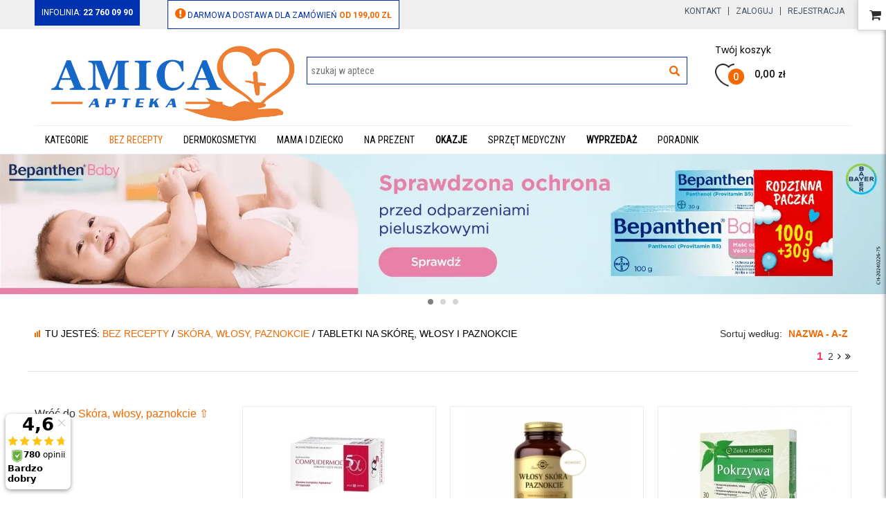

--- FILE ---
content_type: text/html; charset=UTF-8
request_url: https://apteka-amica.pl/katalog/tabletki-na-skore-wlosy-i-paznokcie,413.html
body_size: 36575
content:
<!DOCTYPE html>
<html lang="PL-pl">
<head>
<!-- Google Tag Manager -->
<script>(function(w,d,s,l,i){w[l]=w[l]||[];w[l].push({'gtm.start':
new Date().getTime(),event:'gtm.js'});var f=d.getElementsByTagName(s)[0],
j=d.createElement(s),dl=l!='dataLayer'?'&l='+l:'';j.async=true;j.src=
'https://www.googletagmanager.com/gtm.js?id='+i+dl;f.parentNode.insertBefore(j,f);
})(window,document,'script','dataLayer','GTM-WBLRJQ7');</script>
<!-- End Google Tag Manager -->
<!-- GTM WNET -->
<script async src="https://www.googletagmanager.com/gtag/js?id=G-CKFZM44DGP"></script>
<script>
window.dataLayer = window.dataLayer || [];
function gtag(){dataLayer.push(arguments);}
gtag('js', new Date());
gtag('config', 'G-CKFZM44DGP');
</script>
<!-- KONIEC GTM WNET -->
<link rel="preconnect" href="https://scripts.cdn.alpha.e22.pl">
<link rel="preconnect" href="https://assets.cdn.alpha.e22.pl">
    <meta charset="UTF-8">
	    <title>Tabletki na skórę, włosy i paznokcie, (1) w Apteka internetowa | Leki suplementy kosmetyki</title>
			    <meta name="author" content="https://apteon.pl/">
    <meta name="viewport" content="width=device-width, initial-scale=1, maximum-scale=1.0, user-scalable=no"> 
                        <meta property="og:title" content="Tabletki na skórę, włosy i paznokcie">
                    <meta property="og:type" content="website">
                    <meta property="og:url" content="https://apteka-amica.pl/katalog/tabletki-na-skore-wlosy-i-paznokcie,413.html">
                    <meta property="og:image" content="https://apteka-amica.pl/images/logo.png">
                    <meta property="og:locale" content="pl_PL">
                    <meta property="og:site_name" content="Apteka internetowa | Leki suplementy kosmetyki">
            <link rel="preconnect" href="https://fonts.googleapis.com/">
<link rel="preconnect" href="https://fonts.gstatic.com">
<link rel="dns-prefetch" href="https://scripts.cnd.alpha.e22.pl">
<link rel="dns-prefetch" href="https://assets.cdn.alpha.e22.pl">
<link rel="dns-prefetch" href="https://ssl.ceneo.pl">
<link rel="apple-touch-icon" sizes="57x57" href="/apple-icon-57x57.png">
<link rel="apple-touch-icon" sizes="60x60" href="/apple-icon-60x60.png">
<link rel="apple-touch-icon" sizes="72x72" href="/apple-icon-72x72.png">
<link rel="apple-touch-icon" sizes="76x76" href="/apple-icon-76x76.png">
<link rel="apple-touch-icon" sizes="114x114" href="/apple-icon-114x114.png">
<link rel="apple-touch-icon" sizes="120x120" href="/apple-icon-120x120.png">
<link rel="apple-touch-icon" sizes="144x144" href="/apple-icon-144x144.png">
<link rel="apple-touch-icon" sizes="152x152" href="/apple-icon-152x152.png">
<link rel="apple-touch-icon" sizes="180x180" href="/apple-icon-180x180.png">
<link rel="icon" type="image/png" sizes="192x192"  href="/android-icon-192x192.png">
<link rel="icon" type="image/png" sizes="32x32" href="/favicon-32x32.png">
<link rel="icon" type="image/png" sizes="96x96" href="/favicon-96x96.png">
<link rel="icon" type="image/png" sizes="16x16" href="/favicon-16x16.png">
<link rel="manifest" href="/manifest.json">
<meta name="msapplication-TileColor" content="#ffffff">
<meta name="msapplication-TileImage" content="/ms-icon-144x144.png">
<meta name="theme-color" content="#ffffff">
    <link rel="stylesheet" href="https://assets.cdn.alpha.e22.pl/themes/themeamica/style/bootstrap/bootstrap.min.css">
    <link rel="stylesheet" href="https://assets.cdn.alpha.e22.pl/vendor/fontAwsome/css/font-awesome.min.css">
    <link rel="stylesheet" href="https://assets.cdn.alpha.e22.pl/vendor/Slimbox2/css/slimbox2.css">
    <link rel="stylesheet" href="https://assets.cdn.alpha.e22.pl/themes/themeamica/style/application.css?v=1769886686">
    <link rel="stylesheet" href="https://assets.cdn.alpha.e22.pl/themes/themeamica/style/simplebar.css">
    <link rel="stylesheet" href="https://assets.cdn.alpha.e22.pl/vendor/bxslider/jquery.bxslider.css">
    <style>
.loader {
  border: 4px solid #f3f3f3;
  border-radius: 50%;
  border-top: 4px solid #f26801;
  width: 20px;
  height: 20px;
  -webkit-animation: spin 1s linear infinite; /* Safari */
  animation: spin 1s linear infinite;
}

/* Safari */
@-webkit-keyframes spin {
  0% { -webkit-transform: rotate(0deg); }
  100% { -webkit-transform: rotate(360deg); }
}

@keyframes spin {
  0% { transform: rotate(0deg); }
  100% { transform: rotate(360deg); }
}



.lds-roller {
  display: inline-block;
  position: relative;
  width: 80px;
  height: 80px;
}
.lds-roller div {
  animation: lds-roller 1.2s cubic-bezier(0.5, 0, 0.5, 1) infinite;
  transform-origin: 40px 40px;
}
.lds-roller div:after {
  content: " ";
  display: block;
  position: absolute;
  width: 7px;
  height: 7px;
  border-radius: 50%;
  background: #f26801;
  margin: -4px 0 0 -4px;
}
.lds-roller div:nth-child(1) {
  animation-delay: -0.036s;
}
.lds-roller div:nth-child(1):after {
  top: 63px;
  left: 63px;
}
.lds-roller div:nth-child(2) {
  animation-delay: -0.072s;
}
.lds-roller div:nth-child(2):after {
  top: 68px;
  left: 56px;
}
.lds-roller div:nth-child(3) {
  animation-delay: -0.108s;
}
.lds-roller div:nth-child(3):after {
  top: 71px;
  left: 48px;
}
.lds-roller div:nth-child(4) {
  animation-delay: -0.144s;
}
.lds-roller div:nth-child(4):after {
  top: 72px;
  left: 40px;
}
.lds-roller div:nth-child(5) {
  animation-delay: -0.18s;
}
.lds-roller div:nth-child(5):after {
  top: 71px;
  left: 32px;
}
.lds-roller div:nth-child(6) {
  animation-delay: -0.216s;
}
.lds-roller div:nth-child(6):after {
  top: 68px;
  left: 24px;
}
.lds-roller div:nth-child(7) {
  animation-delay: -0.252s;
}
.lds-roller div:nth-child(7):after {
  top: 63px;
  left: 17px;
}
.lds-roller div:nth-child(8) {
  animation-delay: -0.288s;
}
.lds-roller div:nth-child(8):after {
  top: 56px;
  left: 12px;
}
@keyframes lds-roller {
  0% {
    transform: rotate(0deg);
  }
  100% {
    transform: rotate(360deg);
  }
}
.bx-wrapper .bx-next {
	background-image: url('https://assets.cdn.alpha.e22.pl/themes/themeamica/images/slide-r.png') !important;
	background-position: center center !important;
	top: 40%;
	margin-top: -70px !important;
}

.bx-wrapper .bx-prev {
	background-image: url('https://assets.cdn.alpha.e22.pl/themes/themeamica/images/slide-l.png') !important;
	background-position: center center !important;
	top: 40%;
	margin-top: -70px !important;
}
.product_wrap .product_image {
	height: 200px !important;
}

#search_orlen .preloader {
	top: 5px !important;
}
#search_inpost .preloader {
	top: 5px !important;
}

	</style>
    <script>
    	window.LOCALE = {"decimal_point":",","thousands_sep":"","int_curr_symbol":"PLN ","currency_symbol":"z\u0142","mon_decimal_point":",","mon_thousands_sep":".","positive_sign":"","negative_sign":"-","int_frac_digits":2,"frac_digits":2,"p_cs_precedes":0,"p_sep_by_space":1,"n_cs_precedes":0,"n_sep_by_space":1,"p_sign_posn":1,"n_sign_posn":1,"grouping":[],"mon_grouping":[3,3]};
    </script>
	        <script src="https://assets.cdn.alpha.e22.pl/vendor/jQuery/jquery-2.1.4.min.js"></script>
    <script src="https://assets.cdn.alpha.e22.pl/themes/themeamica/js/bootstrap.min.js"></script>
    <script src="https://assets.cdn.alpha.e22.pl/vendor/slimbox2/slimbox2.js"></script>
    <script src="https://assets.cdn.alpha.e22.pl/vendor/gMap3/gmap3.min.js"></script>
    <script src="https://assets.cdn.alpha.e22.pl/vendor/bxslider/jquery.bxslider.js"></script>
    <script src="https://assets.cdn.alpha.e22.pl/themes/themeamica/js/simplebar.js"></script>
    <script src="https://assets.cdn.alpha.e22.pl/themes/themeamica/js/jquery.slimscroll.js"></script>
<script src="/splide/js/splide.min.js"></script>
    <script src="https://apis.google.com/js/platform.js" async></script>
        <script async data-main="https://scripts.cdn.alpha.e22.pl/AppAmica.js?v=1769886686" src="https://assets.cdn.alpha.e22.pl/vendor/require/require.min.js"></script>
			<link rel="canonical" href="https://apteka-amica.pl/katalog/tabletki-na-skore-wlosy-i-paznokcie,413.html" />	
	
    	
<script type="application/ld+json">
{
  "@context": "https://schema.org",
  "@type": "Pharmacy",
  "name": "Apteka Amica",
  "image": "https://apteka-amica.pl/upload/3a373bdc4574245f008e49af5ec42ddc.png",
  "@id": "",
  "url": "https://apteka-amica.pl",
  "telephone": "+48227600990",
  "address": {
    "@type": "PostalAddress",
    "streetAddress": "Niepodległości 2/5",
    "addressLocality": "Wołomin",
    "postalCode": "05-200",
    "addressCountry": "PL"
  },
  "geo": {
    "@type": "GeoCoordinates",
    "latitude": 52.354020,
    "longitude": 21.257770
  },
  "openingHoursSpecification": {
    "@type": "OpeningHoursSpecification",
    "dayOfWeek": [
      "Monday",
      "Tuesday",
      "Wednesday",
      "Thursday",
      "Friday"
    ],
    "opens": "08:00",
    "closes": "20:00"
  } 
}


</script>

<link rel="stylesheet" href="/splide/css/splide.min.css">
<script>
function callTo() 
{
    window.location = "tel:+48227600990";
}
</script>
<link rel="stylesheet" href="https://cdn.jsdelivr.net/gh/orestbida/cookieconsent@3.1.0/dist/cookieconsent.css">
</head>
<body>
<!-- Google Tag Manager (noscript) -->
<noscript><iframe src="https://www.googletagmanager.com/ns.html?id=GTM-WBLRJQ7"
height="0" width="0" style="display:none;visibility:hidden"></iframe></noscript>
<!-- End Google Tag Manager (noscript) -->
<script type="module" src="https://scripts.cdn.alpha.e22.pl/helper/orestbida/cookieconsent-config.js"></script>
<div class="wrapper">
    <div class="container-fluid" id="notify_bar">
        </div><header class="container-fluid hidden-xs" id="header_1_wrap">
    <div class="container">	
        <div class="row">
            <div class="col-lg-12 col-md-12 col-sm-12 hidden-xs">
                <span class="phone" style="cursor: grab;" onclick="callTo();">Infolinia: <b style="">22 760 09 90</b></span> <span class="delivery" style="cursor: default;"><i class="fa fa-exclamation-circle" aria-hidden="true" style="font-size: 18px; color:#f26801"></i> Darmowa dostawa dla zamówień <b style="color:#f26801">od 199,00 zł</b></span>
                <div class="client_block">
                        <a class="contactBtn" href="/kontakt.html">
        Kontakt    </a>
    <a class="loginBtn" href="#">
        Zaloguj    </a>
    
    <a id="registerBtn" class="registerBtn" href="#">
        Rejestracja    </a>

                </div>
            </div>
        </div>
    </div>
</header>
<style>
@media (min-width: 768px) {
.sticky-header {
  position: fixed;
  width: 100%;
  top: 0;
  background: white;
  z-index: 10;
  border-bottom: 0.1rem solid #efefef;
}
.sticky-header .free_shipping {
	display: none;
}
.sticky-header .label_line {
	display: none;
}
.sticky-header .first_line {
	margin-top: 13px;
}
.sticky-header#header_2_wrap .logo {
	padding: 0;
	max-height: 100px;
  padding-top: 10px;
}}
</style>
<header class="container-fluid hidden-xs" id="header_2_wrap">
    <div class="container">	
        <div class="row">
            <div class="col-lg-4 col-md-4 col-sm-4 col-xs-12">
                <a href="/"> 
                    <img class="img-responsive logo" src="/upload/LOGA/logo apteka no background.png" alt="Apteka internetowa Amica">
                </a>
            </div>
            
            <div class="col-lg-6 col-md-6 col-sm-5 hidden-xs" id="search_container" style="padding-right:40px;">
                            		<div class="search" id="search_compact" data-default-search="" data-search-inpost="null" data-search-orlen="null" data-search-suggestions="true" data-search="name: compact, url: /szukaj, default: null, class: null, ajaxUrl: /szukaj, defaultSearch: ">
            <form method="POST" action="/szukaj" id="form_compact">
                <input autocomplete="off" type="text" name="input_compact" placeholder="szukaj w aptece ">
				<span class="preloader" style="display: block; width: 30px; height: 30px; background: red; display: none;background: white; position: absolute; top:15px; right: 10px;">
					<img src="/preloader.gif" />
				</span>
								<span id="fake-button" style="height: 20px; width: 20px; display: block; position: absolute;cursor: pointer;    top: 20px;
    right: 10px;" class="submit"></span>
				                <div class="data">
                                    </div>
            </form>
							<script>
				$("#fake-button").click(function(){
					$("#form_compact").submit();
				});
$("[name=input_compact]").keyup(function(e){
	e.stopPropagation();
	e.preventDefault();
if(e.keyCode == 13)
{
					var val = $("[name=input_compact]").val();
					if(val.length === 0) window.location.replace("https://apteka-amica.pl/szukaj/"+""+".html");
}
});
				$("#form_compact").submit(function(e){
					console.log("submit");
					var val = $("[name=input_compact]").val();
					if(val.length === 0) $("[name=input_compact]").val("");
				})
			</script>
				        </div>
    

<script>
    $(".search_button").click(function() {
        $(".search_form").submit();
    });
</script>
            </div>
            
            <div class="col-lg-2 col-md-2 col-sm-2 hidden-xs" id="cart_block" style="padding-right:40px;">
                <div class="mini_basket">
    
</div>
<div class="label_line">
	<a href="/koszyk.html">Twój koszyk</a>
</div>
<div class="first_line">
    <a href="/koszyk.html">
        <img src="https://assets.cdn.alpha.e22.pl/themes/themeamica/images/cart_icon.png" alt="Koszyk" class="img-responsive basket">
        <span class="totalAmount">
            0        </span>
        <span>
        	<span class='cartTotal'>0,00</span> zł        </span>
    </a>
</div>
<div class="second_line">
	<span>
					    		<span class="free_block free_shipping non-free " data-minimum="">
    			<span class="applied">Przysługuje Ci darmowa dostawa.</span>
    			<span class="below">
                    <span class="current">
                        Do darmowej dostawy <br />pozostało <b class="current_value">0,00</b> <span class="currency"><b>zł</b></span>.
                    </span>
    			</span>
    		</span>
		    </span>
</div>
            </div>
        </div>
    </div>
</header>
<script>
	$(document).ready(function() {
	  let isScrolled = false; // Zmienna śledząca, czy akcja została już wykonana

	  $(window).scroll(function() {
		let scrollTop = $(window).scrollTop();

		if (scrollTop >= 42 && !isScrolled) {
		  $('#header_2_wrap').addClass('sticky-header');
		  isScrolled = true;
		} else if (scrollTop < 42 && isScrolled) {
		  $('#header_2_wrap').removeClass('sticky-header');
		  isScrolled = false;
		}
	  });
	});
</script>

<nav class="container-fluid hidden-xs" id="navigation">
    <div class="container">	
        <div class="row">
                        <div class="col-lg-12 col-md-12 col-sm-12" id="navigation_standard" data-navigation="type: standard">
                <div class="row">
    <ul class="navigation"><li class="kategorie navigation_standard_sender even first"><a href="#" title="" class="element_1 gtm_menu_glowne">Kategorie</a></li><li class="bez_recepty navigation_sub_sender navigation_sub_sender_5 activeMenu odd"><a href="#" title="" class="element_2 gtm_menu_glowne">Bez recepty</a></li><li class="dermokosmetyki navigation_sub_sender navigation_sub_sender_3 even"><a href="#" title="" class="element_3 gtm_menu_glowne">Dermokosmetyki</a></li><li class="mama_i_dziecko navigation_sub_sender navigation_sub_sender_1 odd"><a href="#" title="" class="element_4 gtm_menu_glowne">Mama i dziecko</a></li><li class="na_prezent navigation_sub_sender navigation_sub_sender_6 even"><a href="#" title="" class="element_5 gtm_menu_glowne">Na prezent</a></li><li class="okazje gtm_menu_glowne odd"><a href="/katalog/okazje,337.html" title="" class="element_6 gtm_menu_glowne">Okazje</a></li><li class="sprzet_medyczny navigation_sub_sender navigation_sub_sender_2 even"><a href="#" title="" class="element_7 gtm_menu_glowne">Sprzęt medyczny</a></li><li class="wyprzedaz gtm_menu_glowne odd"><a href="/katalog/wyprzedaz,234.html" title="" class="element_8 gtm_menu_glowne">WYPRZEDAŻ</a></li><li class="poradnik gtm_menu_glowne even"><a href="/poradnik.html" title="" class="element_9 gtm_menu_glowne">Poradnik</a></li></ul></div>

<div id="navigation_standard_block">
<div><div class="col-lg-2 col-md-2" style="max-height: 250px;"><ul><li class="scrollbar-visible"><a  class="active"  href="/katalog/bez-recepty,5.html" title="Bez recepty - zobacz produkty" class="gtm_menu_glowne">Bez recepty</a><div class="scrollbar-inner"><ol><li><a  href="/katalog/alergia,111.html" title=" Alergia - zobacz produkty" class="gtm_menu_glowne"> Alergia</a></li><li><a  href="/katalog/artykuly-higieniczne,116.html" title=" Artykuły higieniczne - zobacz produkty" class="gtm_menu_glowne"> Artykuły higieniczne</a></li><li><a  href="/katalog/artykuly-opatrunkowe,121.html" title=" Artykuły opatrunkowe - zobacz produkty" class="gtm_menu_glowne"> Artykuły opatrunkowe</a></li><li><a  href="/katalog/medycyna-naturalna,132.html" title=" Medycyna naturalna - zobacz produkty" class="gtm_menu_glowne"> Medycyna naturalna</a></li><li><a  href="/katalog/miesnie-stawy-i-kosci,137.html" title=" Mięśnie, stawy i kości - zobacz produkty" class="gtm_menu_glowne"> Mięśnie, stawy i kości</a></li><li><a  href="/katalog/odchudzanie,145.html" title=" Odchudzanie  - zobacz produkty" class="gtm_menu_glowne"> Odchudzanie </a></li><li><a  href="/katalog/preparaty-przeciwbolowe,148.html" title=" Preparaty przeciwbólowe - zobacz produkty" class="gtm_menu_glowne"> Preparaty przeciwbólowe</a></li><li><a  href="/katalog/przeziebienie-i-grypa,154.html" title=" Przeziębienie i grypa - zobacz produkty" class="gtm_menu_glowne"> Przeziębienie i grypa</a></li><li><a  href="/katalog/rozne,223.html" title=" Różne - zobacz produkty" class="gtm_menu_glowne"> Różne</a></li><li><a  href="/katalog/serce-i-uklad-krazenia,190.html" title=" Serce i układ krążenia - zobacz produkty" class="gtm_menu_glowne"> Serce i układ krążenia</a></li><li><a  href="/katalog/uklad-moczowy,161.html" title=" Układ moczowy - zobacz produkty" class="gtm_menu_glowne"> Układ moczowy</a></li><li><a  href="/katalog/uklad-nerwowy,166.html" title=" Układ nerwowy - zobacz produkty" class="gtm_menu_glowne"> Układ nerwowy</a></li><li><a  href="/katalog/uklad-pokarmowy,170.html" title=" Układ pokarmowy - zobacz produkty" class="gtm_menu_glowne"> Układ pokarmowy</a></li><li><a  href="/katalog/uklad-plciowy,183.html" title=" Układ płciowy - zobacz produkty" class="gtm_menu_glowne"> Układ płciowy</a></li><li><a  href="/katalog/witaminy-i-mineraly,202.html" title=" Witaminy i minerały - zobacz produkty" class="gtm_menu_glowne"> Witaminy i minerały</a></li><li><a  href="/katalog/zdrowy-wzrok,197.html" title=" Zdrowy wzrok - zobacz produkty" class="gtm_menu_glowne"> Zdrowy wzrok</a></li><li><a  href="/katalog/preparaty-dla-sportowcow,340.html" title="Preparaty dla sportowców - zobacz produkty" class="gtm_menu_glowne">Preparaty dla sportowców</a></li><li><a  href="/katalog/preparaty-odzywcze-w-plynie,316.html" title="Preparaty odżywcze w płynie - zobacz produkty" class="gtm_menu_glowne">Preparaty odżywcze w płynie</a></li><li><a  href="/katalog/problemy-stomatologiczne,360.html" title="Problemy stomatologiczne - zobacz produkty" class="gtm_menu_glowne">Problemy stomatologiczne</a></li><li><a  class="active"  href="/katalog/skora-wlosy-paznokcie,160.html" title="Skóra, włosy, paznokcie - zobacz produkty" class="gtm_menu_glowne">Skóra, włosy, paznokcie</a></li></ol></div></li></ul></div><div class="col-lg-2 col-md-2" style="max-height: 250px;"><ul><li class="scrollbar-visible"><a  href="/katalog/dermokosmetyki,3.html" title="Dermokosmetyki - zobacz produkty" class="gtm_menu_glowne">Dermokosmetyki</a><div class="scrollbar-inner"><ol><li><a  href="/katalog/dla-mezczyzn,52.html" title="Dla mężczyzn - zobacz produkty" class="gtm_menu_glowne">Dla mężczyzn</a></li><li><a  href="/katalog/higiena-jamy-ustnej,59.html" title="Higiena jamy ustnej - zobacz produkty" class="gtm_menu_glowne">Higiena jamy ustnej</a></li><li><a  href="/katalog/kosmetyki-naturalne,414.html" title="Kosmetyki naturalne - zobacz produkty" class="gtm_menu_glowne">Kosmetyki naturalne</a></li><li><a  href="/katalog/makijaz,368.html" title="Makijaż - zobacz produkty" class="gtm_menu_glowne">Makijaż</a></li><li><a  href="/katalog/marki-kosmetyczne,51.html" title="Marki kosmetyczne - zobacz produkty" class="gtm_menu_glowne">Marki kosmetyczne</a></li><li><a  href="/katalog/pielegnacja-ciala,55.html" title="Pielęgnacja ciała - zobacz produkty" class="gtm_menu_glowne">Pielęgnacja ciała</a></li><li><a  href="/katalog/pielegnacja-twarzy,54.html" title="Pielęgnacja twarzy - zobacz produkty" class="gtm_menu_glowne">Pielęgnacja twarzy</a></li><li><a  href="/katalog/pielegnacja-wlosow,56.html" title="Pielęgnacja włosów - zobacz produkty" class="gtm_menu_glowne">Pielęgnacja włosów</a></li><li><a  href="/katalog/problemy-skorne,419.html" title="Problemy skórne - zobacz produkty" class="gtm_menu_glowne">Problemy skórne</a></li><li><a  href="/katalog/zdrowa-opalenizna,58.html" title="Zdrowa opalenizna - zobacz produkty" class="gtm_menu_glowne">Zdrowa opalenizna</a></li></ol></div></li></ul></div><div class="col-lg-2 col-md-2" style="max-height: 250px;"><ul><li class=""><a  href="/katalog/mama-i-dziecko,1.html" title="Mama i dziecko - zobacz produkty" class="gtm_menu_glowne">Mama i dziecko</a><div class="scrollbar-inner"><ol><li><a  href="/katalog/dla-dzieci-i-niemowlat,23.html" title="Dla dzieci i niemowląt - zobacz produkty" class="gtm_menu_glowne">Dla dzieci i niemowląt</a></li><li><a  href="/katalog/dla-kobiet-planujacych-ciaze,290.html" title="Dla kobiet planujących ciążę - zobacz produkty" class="gtm_menu_glowne">Dla kobiet planujących ciążę</a></li><li><a  href="/katalog/dla-mam-i-kobiet-w-ciazy,22.html" title="Dla mam i kobiet w ciąży - zobacz produkty" class="gtm_menu_glowne">Dla mam i kobiet w ciąży</a></li><li><a  href="/katalog/laktatory-dla-mam,293.html" title="Laktatory dla mam - zobacz produkty" class="gtm_menu_glowne">Laktatory dla mam</a></li></ol></div></li></ul></div><div class="col-lg-2 col-md-2" style="max-height: 250px;"><ul><li class=""><a  href="/katalog/na-prezent,6.html" title="Na prezent - zobacz produkty" class="gtm_menu_glowne">Na prezent</a><div class="scrollbar-inner"><ol><li><a  href="/katalog/pomysl-na-prezent,265.html" title="Pomysł na prezent - zobacz produkty" class="gtm_menu_glowne">Pomysł na prezent</a></li><li><a  href="/katalog/zestawy,272.html" title="Zestawy - zobacz produkty" class="gtm_menu_glowne">Zestawy</a></li></ol></div></li></ul></div><div class="col-lg-2 col-md-2" style="max-height: 250px;"><ul><li class=""><a  href="/katalog/okazje,337.html" title="Okazje - zobacz produkty" class="gtm_menu_glowne">Okazje</a><div class="scrollbar-inner"><ol></ol></div></li></ul></div><div class="col-lg-2 col-md-2" style="max-height: 250px;"><ul><li class=""><a  href="/katalog/sprzet-medyczny,2.html" title="Sprzęt medyczny - zobacz produkty" class="gtm_menu_glowne">Sprzęt medyczny</a><div class="scrollbar-inner"><ol><li><a  href="/katalog/cisnieniomierze,7.html" title=" Ciśnieniomierze - zobacz produkty" class="gtm_menu_glowne"> Ciśnieniomierze</a></li><li><a  href="/katalog/inhalatory,8.html" title=" Inhalatory - zobacz produkty" class="gtm_menu_glowne"> Inhalatory</a></li><li><a  href="/katalog/termometry,18.html" title=" Termometry - zobacz produkty" class="gtm_menu_glowne"> Termometry</a></li><li><a  href="/katalog/pozostale,20.html" title="Pozostałe - zobacz produkty" class="gtm_menu_glowne">Pozostałe</a></li></ol></div></li></ul></div><div class="col-lg-2 col-md-2" style="max-height: 250px;"><ul><li class=""><a  href="/katalog/wyprzedaz,234.html" title="WYPRZEDAŻ - zobacz produkty" class="gtm_menu_glowne">WYPRZEDAŻ</a><div class="scrollbar-inner"><ol></ol></div></li></ul></div></div></div>

		<div id="navigation_sub_block_5" class="navigation_sub_block">
		<div class="row">
			<div class="col-xs-12"> 
				<div><div class="col-lg-3 col-md-3" style="max-height: 250px;"><ul><li class=""><a  href="/katalog/alergia,111.html" title=" Alergia - zobacz produkty" class="gtm_menu_glowne"> Alergia</a><div class="scrollbar-inner"><ol><li><a  href="/katalog/preparaty-do-nosa,112.html" title="Preparaty do nosa - zobacz produkty" class="gtm_menu_glowne">Preparaty do nosa</a></li><li><a  href="/katalog/preparaty-do-oczu,113.html" title="Preparaty do oczu - zobacz produkty" class="gtm_menu_glowne">Preparaty do oczu</a></li><li><a  href="/katalog/preparaty-doustne,115.html" title="Preparaty doustne - zobacz produkty" class="gtm_menu_glowne">Preparaty doustne</a></li><li><a  href="/katalog/preparaty-na-skore,114.html" title="Preparaty na skórę - zobacz produkty" class="gtm_menu_glowne">Preparaty na skórę</a></li></ol></div></li></ul></div><div class="col-lg-3 col-md-3" style="max-height: 250px;"><ul><li class="scrollbar-visible"><a  href="/katalog/artykuly-higieniczne,116.html" title=" Artykuły higieniczne - zobacz produkty" class="gtm_menu_glowne"> Artykuły higieniczne</a><div class="scrollbar-inner"><ol><li><a  href="/katalog/higiena-nosa,262.html" title="Higiena nosa - zobacz produkty" class="gtm_menu_glowne">Higiena nosa</a></li><li><a  href="/katalog/higiena-uszu,119.html" title="Higiena uszu - zobacz produkty" class="gtm_menu_glowne">Higiena uszu</a></li><li><a  href="/katalog/mokre-chusteczki,394.html" title="Mokre chusteczki - zobacz produkty" class="gtm_menu_glowne">Mokre chusteczki</a></li><li><a  href="/katalog/pieluchomajtki,118.html" title="Pieluchomajtki - zobacz produkty" class="gtm_menu_glowne">Pieluchomajtki</a></li><li><a  href="/katalog/podklady-higieniczne,117.html" title="Podkłady higieniczne - zobacz produkty" class="gtm_menu_glowne">Podkłady higieniczne</a></li><li><a  href="/katalog/stopery-do-uszu,120.html" title="Stopery do uszu - zobacz produkty" class="gtm_menu_glowne">Stopery do uszu</a></li><li><a  href="/katalog/tampony-higieniczne,301.html" title="Tampony higieniczne - zobacz produkty" class="gtm_menu_glowne">Tampony higieniczne</a></li><li><a  href="/katalog/wkladki-higieniczne,256.html" title="Wkładki higieniczne - zobacz produkty" class="gtm_menu_glowne">Wkładki higieniczne</a></li></ol></div></li></ul></div><div class="col-lg-3 col-md-3" style="max-height: 250px;"><ul><li class=""><a  href="/katalog/artykuly-opatrunkowe,121.html" title=" Artykuły opatrunkowe - zobacz produkty" class="gtm_menu_glowne"> Artykuły opatrunkowe</a><div class="scrollbar-inner"><ol><li><a  href="/katalog/dezynfekcja,122.html" title="Dezynfekcja - zobacz produkty" class="gtm_menu_glowne">Dezynfekcja</a></li><li><a  href="/katalog/igly-i-strzykawki,123.html" title="Igły i strzykawki - zobacz produkty" class="gtm_menu_glowne">Igły i strzykawki</a></li><li><a  href="/katalog/plastry-i-opatrunki,124.html" title="Plastry i opatrunki - zobacz produkty" class="gtm_menu_glowne">Plastry i opatrunki</a></li></ol></div></li></ul></div><div class="col-lg-3 col-md-3" style="max-height: 250px;"><ul><li class="scrollbar-visible"><a  href="/katalog/medycyna-naturalna,132.html" title=" Medycyna naturalna - zobacz produkty" class="gtm_menu_glowne"> Medycyna naturalna</a><div class="scrollbar-inner"><ol><li><a  href="/katalog/aromaterapia,384.html" title="Aromaterapia  - zobacz produkty" class="gtm_menu_glowne">Aromaterapia </a></li><li><a  href="/katalog/ekamedica,348.html" title="EkaMedica - zobacz produkty" class="gtm_menu_glowne">EkaMedica</a></li><li><a  href="/katalog/olejki,133.html" title="Olejki - zobacz produkty" class="gtm_menu_glowne">Olejki</a></li><li><a  href="/katalog/preparaty-konopne-i-olejki-cbd,409.html" title="Preparaty konopne i olejki CBD - zobacz produkty" class="gtm_menu_glowne">Preparaty konopne i olejki CBD</a></li><li><a  href="/katalog/soki,134.html" title="Soki - zobacz produkty" class="gtm_menu_glowne">Soki</a></li><li><a  href="/katalog/ziola-do-zaparzania,135.html" title="Zioła do zaparzania - zobacz produkty" class="gtm_menu_glowne">Zioła do zaparzania</a></li><li><a  href="/katalog/zlozone-preparaty-ziolowe,136.html" title="Złożone preparaty ziołowe - zobacz produkty" class="gtm_menu_glowne">Złożone preparaty ziołowe</a></li></ol></div></li></ul></div><div class="col-lg-3 col-md-3" style="max-height: 250px;"><ul><li class="scrollbar-visible"><a  href="/katalog/miesnie-stawy-i-kosci,137.html" title=" Mięśnie, stawy i kości - zobacz produkty" class="gtm_menu_glowne"> Mięśnie, stawy i kości</a><div class="scrollbar-inner"><ol><li><a  href="/katalog/bole-miesniowo-stawowe,138.html" title="Bóle mięśniowo - stawowe - zobacz produkty" class="gtm_menu_glowne">Bóle mięśniowo - stawowe</a></li><li><a  href="/katalog/bole-reumatyczne,139.html" title="Bóle reumatyczne - zobacz produkty" class="gtm_menu_glowne">Bóle reumatyczne</a></li><li><a  href="/katalog/osteoporoza,140.html" title="Osteoporoza - zobacz produkty" class="gtm_menu_glowne">Osteoporoza</a></li><li><a  href="/katalog/regeneracja-chrzastki-stawowej,141.html" title="Regeneracja chrząstki stawowej - zobacz produkty" class="gtm_menu_glowne">Regeneracja chrząstki stawowej</a></li><li><a  href="/katalog/wzmocnienie-kosci-i-stawow,143.html" title="Wzmocnienie kości i stawów - zobacz produkty" class="gtm_menu_glowne">Wzmocnienie kości i stawów</a></li><li><a  href="/katalog/zastrzyki-dostawowe,144.html" title="Zastrzyki dostawowe - zobacz produkty" class="gtm_menu_glowne">Zastrzyki dostawowe</a></li><li><a  href="/katalog/zwichniecia-i-stluczenia,142.html" title="Zwichnięcia i stłuczenia - zobacz produkty" class="gtm_menu_glowne">Zwichnięcia i stłuczenia</a></li></ol></div></li></ul></div><div class="col-lg-3 col-md-3" style="max-height: 250px;"><ul><li class=""><a  href="/katalog/odchudzanie,145.html" title=" Odchudzanie  - zobacz produkty" class="gtm_menu_glowne"> Odchudzanie </a><div class="scrollbar-inner"><ol><li><a  href="/katalog/oczyszczanie-organizmu,147.html" title="Oczyszczanie organizmu - zobacz produkty" class="gtm_menu_glowne">Oczyszczanie organizmu</a></li><li><a  href="/katalog/wspomaganie-odchudzania,146.html" title="Wspomaganie odchudzania - zobacz produkty" class="gtm_menu_glowne">Wspomaganie odchudzania</a></li></ol></div></li></ul></div><div class="col-lg-3 col-md-3" style="max-height: 250px;"><ul><li class=""><a  href="/katalog/preparaty-przeciwbolowe,148.html" title=" Preparaty przeciwbólowe - zobacz produkty" class="gtm_menu_glowne"> Preparaty przeciwbólowe</a><div class="scrollbar-inner"><ol><li><a  href="/katalog/czopki,151.html" title="Czopki - zobacz produkty" class="gtm_menu_glowne">Czopki</a></li><li><a  href="/katalog/masci-i-zele,152.html" title="Maści i żele - zobacz produkty" class="gtm_menu_glowne">Maści i żele</a></li><li><a  href="/katalog/plastry,153.html" title="Plastry - zobacz produkty" class="gtm_menu_glowne">Plastry</a></li><li><a  href="/katalog/syropy,150.html" title="Syropy - zobacz produkty" class="gtm_menu_glowne">Syropy</a></li><li><a  href="/katalog/tabletki-i-kapsulki,149.html" title="Tabletki i kapsułki - zobacz produkty" class="gtm_menu_glowne">Tabletki i kapsułki</a></li></ol></div></li></ul></div><div class="col-lg-3 col-md-3" style="max-height: 250px;"><ul><li class=""><a  href="/katalog/przeziebienie-i-grypa,154.html" title=" Przeziębienie i grypa - zobacz produkty" class="gtm_menu_glowne"> Przeziębienie i grypa</a><div class="scrollbar-inner"><ol><li><a  href="/katalog/bol-gardla-i-chrypka,155.html" title="Ból gardła i chrypka - zobacz produkty" class="gtm_menu_glowne">Ból gardła i chrypka</a></li><li><a  href="/katalog/kaszel,157.html" title="Kaszel - zobacz produkty" class="gtm_menu_glowne">Kaszel</a></li><li><a  href="/katalog/katar-i-zatoki,156.html" title="Katar i zatoki - zobacz produkty" class="gtm_menu_glowne">Katar i zatoki</a></li><li><a  href="/katalog/preparaty-przeciwgoraczkowe-i-przeciwzapalne,158.html" title="Preparaty przeciwgorączkowe i przeciwzapalne - zobacz produkty" class="gtm_menu_glowne">Preparaty przeciwgorączkowe i przeciwzapalne</a></li><li><a  href="/katalog/wzmocnienie-odpornosci,159.html" title="Wzmocnienie odporności - zobacz produkty" class="gtm_menu_glowne">Wzmocnienie odporności</a></li></ol></div></li></ul></div><div class="col-lg-3 col-md-3" style="max-height: 250px;"><ul><li class="scrollbar-visible"><a  href="/katalog/rozne,223.html" title=" Różne - zobacz produkty" class="gtm_menu_glowne"> Różne</a><div class="scrollbar-inner"><ol><li><a  href="/katalog/bol-ucha,335.html" title="Ból ucha - zobacz produkty" class="gtm_menu_glowne">Ból ucha</a></li><li><a  href="/katalog/choroba-lokomocyjna,224.html" title="Choroba lokomocyjna - zobacz produkty" class="gtm_menu_glowne">Choroba lokomocyjna</a></li><li><a  href="/katalog/chrapanie,250.html" title="Chrapanie - zobacz produkty" class="gtm_menu_glowne">Chrapanie</a></li><li><a  href="/katalog/homeopatia,408.html" title="Homeopatia - zobacz produkty" class="gtm_menu_glowne">Homeopatia</a></li><li><a  href="/katalog/na-kaca,226.html" title="Na kaca - zobacz produkty" class="gtm_menu_glowne">Na kaca</a></li><li><a  href="/katalog/nieswiezy-oddech,255.html" title="Nieświeży oddech - zobacz produkty" class="gtm_menu_glowne">Nieświeży oddech</a></li><li><a  href="/katalog/obgryzanie-paznokci,358.html" title="Obgryzanie paznokci - zobacz produkty" class="gtm_menu_glowne">Obgryzanie paznokci</a></li><li><a  href="/katalog/pomiar-cukru,319.html" title="Pomiar cukru - zobacz produkty" class="gtm_menu_glowne">Pomiar cukru</a></li><li><a  href="/katalog/przeciw-poceniu-sie,304.html" title="Przeciw poceniu się  - zobacz produkty" class="gtm_menu_glowne">Przeciw poceniu się </a></li><li><a  href="/katalog/regulacja-poziomu-cukru,439.html" title="Regulacja poziomu cukru - zobacz produkty" class="gtm_menu_glowne">Regulacja poziomu cukru</a></li><li><a  href="/katalog/rzuc-palenie,225.html" title="Rzuć palenie - zobacz produkty" class="gtm_menu_glowne">Rzuć palenie</a></li><li><a  href="/katalog/ukaszenia-owadow,227.html" title="Ukąszenia owadów - zobacz produkty" class="gtm_menu_glowne">Ukąszenia owadów</a></li><li><a  href="/katalog/zdrowy-sluch,366.html" title="Zdrowy słuch - zobacz produkty" class="gtm_menu_glowne">Zdrowy słuch</a></li><li><a  href="/katalog/zywnosc,450.html" title="Żywność - zobacz produkty" class="gtm_menu_glowne">Żywność</a></li></ol></div></li></ul></div><div class="col-lg-3 col-md-3" style="max-height: 250px;"><ul><li class=""><a  href="/katalog/serce-i-uklad-krazenia,190.html" title=" Serce i układ krążenia - zobacz produkty" class="gtm_menu_glowne"> Serce i układ krążenia</a><div class="scrollbar-inner"><ol><li><a  href="/katalog/cisnienie-tetnicze-krwi,191.html" title="Ciśnienie tętnicze krwi - zobacz produkty" class="gtm_menu_glowne">Ciśnienie tętnicze krwi</a></li><li><a  href="/katalog/hemoroidy,195.html" title="Hemoroidy - zobacz produkty" class="gtm_menu_glowne">Hemoroidy</a></li><li><a  href="/katalog/preparaty-przeciwzakrzepowe,194.html" title="Preparaty przeciwzakrzepowe - zobacz produkty" class="gtm_menu_glowne">Preparaty przeciwzakrzepowe</a></li><li><a  href="/katalog/preparaty-wzmacniajace-serce,193.html" title="Preparaty wzmacniające serce - zobacz produkty" class="gtm_menu_glowne">Preparaty wzmacniające serce</a></li><li><a  href="/katalog/wlasciwy-poziom-cholesterolu,192.html" title="Właściwy poziom cholesterolu - zobacz produkty" class="gtm_menu_glowne">Właściwy poziom cholesterolu</a></li><li><a  href="/katalog/zylaki-i-obrzeki-nog,196.html" title="Żylaki i obrzęki nóg - zobacz produkty" class="gtm_menu_glowne">Żylaki i obrzęki nóg</a></li></ol></div></li></ul></div><div class="col-lg-3 col-md-3" style="max-height: 250px;"><ul><li class=""><a  href="/katalog/uklad-moczowy,161.html" title=" Układ moczowy - zobacz produkty" class="gtm_menu_glowne"> Układ moczowy</a><div class="scrollbar-inner"><ol><li><a  href="/katalog/infekcje-drog-moczowych,162.html" title="Infekcje dróg moczowych - zobacz produkty" class="gtm_menu_glowne">Infekcje dróg moczowych</a></li><li><a  href="/katalog/kamica-nerkowa,163.html" title="Kamica nerkowa - zobacz produkty" class="gtm_menu_glowne">Kamica nerkowa</a></li><li><a  href="/katalog/nietrzymanie-moczu,346.html" title="Nietrzymanie moczu - zobacz produkty" class="gtm_menu_glowne">Nietrzymanie moczu</a></li><li><a  href="/katalog/preparaty-moczopedne,164.html" title="Preparaty moczopędne - zobacz produkty" class="gtm_menu_glowne">Preparaty moczopędne</a></li><li><a  href="/katalog/prostata,165.html" title="Prostata - zobacz produkty" class="gtm_menu_glowne">Prostata</a></li></ol></div></li></ul></div><div class="col-lg-3 col-md-3" style="max-height: 250px;"><ul><li class=""><a  href="/katalog/uklad-nerwowy,166.html" title=" Układ nerwowy - zobacz produkty" class="gtm_menu_glowne"> Układ nerwowy</a><div class="scrollbar-inner"><ol><li><a  href="/katalog/na-pamiec-i-koncentracje,169.html" title="Na pamięć i koncentrację - zobacz produkty" class="gtm_menu_glowne">Na pamięć i koncentrację</a></li><li><a  href="/katalog/preparaty-nasenne,167.html" title="Preparaty nasenne - zobacz produkty" class="gtm_menu_glowne">Preparaty nasenne</a></li><li><a  href="/katalog/preparaty-uspokajajace,168.html" title="Preparaty uspokajające - zobacz produkty" class="gtm_menu_glowne">Preparaty uspokajające</a></li></ol></div></li></ul></div><div class="col-lg-3 col-md-3" style="max-height: 250px;"><ul><li class="scrollbar-visible"><a  href="/katalog/uklad-pokarmowy,170.html" title=" Układ pokarmowy - zobacz produkty" class="gtm_menu_glowne"> Układ pokarmowy</a><div class="scrollbar-inner"><ol><li><a  href="/katalog/biegunka,171.html" title="Biegunka - zobacz produkty" class="gtm_menu_glowne">Biegunka</a></li><li><a  href="/katalog/niestrawnosc,365.html" title="Niestrawność - zobacz produkty" class="gtm_menu_glowne">Niestrawność</a></li><li><a  href="/katalog/nudnosci-i-wymioty,172.html" title="Nudności i wymioty - zobacz produkty" class="gtm_menu_glowne">Nudności i wymioty</a></li><li><a  href="/katalog/poprawa-trawienia,175.html" title="Poprawa trawienia - zobacz produkty" class="gtm_menu_glowne">Poprawa trawienia</a></li><li><a  href="/katalog/preparaty-nawadniajace,173.html" title="Preparaty nawadniające - zobacz produkty" class="gtm_menu_glowne">Preparaty nawadniające</a></li><li><a  href="/katalog/preparaty-rozkurczowe,176.html" title="Preparaty rozkurczowe - zobacz produkty" class="gtm_menu_glowne">Preparaty rozkurczowe</a></li><li><a  href="/katalog/probiotyki,174.html" title="Probiotyki - zobacz produkty" class="gtm_menu_glowne">Probiotyki</a></li><li><a  href="/katalog/problemy-z-pasozytami,177.html" title="Problemy z pasożytami - zobacz produkty" class="gtm_menu_glowne">Problemy z pasożytami</a></li><li><a  href="/katalog/watroba-i-trzustka,178.html" title="Wątroba i trzustka - zobacz produkty" class="gtm_menu_glowne">Wątroba i trzustka</a></li><li><a  href="/katalog/wzdecia,180.html" title="Wzdęcia - zobacz produkty" class="gtm_menu_glowne">Wzdęcia</a></li><li><a  href="/katalog/zaparcia,181.html" title="Zaparcia - zobacz produkty" class="gtm_menu_glowne">Zaparcia</a></li><li><a  href="/katalog/zgaga,182.html" title="Zgaga - zobacz produkty" class="gtm_menu_glowne">Zgaga</a></li><li><a  href="/katalog/zoladek,179.html" title="Żołądek - zobacz produkty" class="gtm_menu_glowne">Żołądek</a></li><li><a  href="/katalog/zywienie-medyczne,403.html" title="Żywienie medyczne - zobacz produkty" class="gtm_menu_glowne">Żywienie medyczne</a></li></ol></div></li></ul></div><div class="col-lg-3 col-md-3" style="max-height: 250px;"><ul><li class="scrollbar-visible"><a  href="/katalog/uklad-plciowy,183.html" title=" Układ płciowy - zobacz produkty" class="gtm_menu_glowne"> Układ płciowy</a><div class="scrollbar-inner"><ol><li><a  href="/katalog/infekcje-intymne-i-podraznienia,184.html" title="Infekcje intymne i podrażnienia - zobacz produkty" class="gtm_menu_glowne">Infekcje intymne i podrażnienia</a></li><li><a  href="/katalog/menopauza-i-andropauza,187.html" title="Menopauza i andropauza - zobacz produkty" class="gtm_menu_glowne">Menopauza i andropauza</a></li><li><a  href="/katalog/miesiaczka,325.html" title="Miesiączka - zobacz produkty" class="gtm_menu_glowne">Miesiączka</a></li><li><a  href="/katalog/prezerwatywy,185.html" title="Prezerwatywy - zobacz produkty" class="gtm_menu_glowne">Prezerwatywy</a></li><li><a  href="/katalog/wspomaganie-potencji,189.html" title="Wspomaganie potencji - zobacz produkty" class="gtm_menu_glowne">Wspomaganie potencji</a></li><li><a  href="/katalog/wspomaganie-plodnosci,188.html" title="Wspomaganie płodności - zobacz produkty" class="gtm_menu_glowne">Wspomaganie płodności</a></li><li><a  href="/katalog/zele-i-plyny-intymne,186.html" title="Żele i płyny intymne - zobacz produkty" class="gtm_menu_glowne">Żele i płyny intymne</a></li></ol></div></li></ul></div><div class="col-lg-3 col-md-3" style="max-height: 250px;"><ul><li class="scrollbar-visible"><a  href="/katalog/witaminy-i-mineraly,202.html" title=" Witaminy i minerały - zobacz produkty" class="gtm_menu_glowne"> Witaminy i minerały</a><div class="scrollbar-inner"><ol><li><a  href="/katalog/chrom,203.html" title="Chrom - zobacz produkty" class="gtm_menu_glowne">Chrom</a></li><li><a  href="/katalog/cynk,204.html" title="Cynk - zobacz produkty" class="gtm_menu_glowne">Cynk</a></li><li><a  href="/katalog/dla-dzieci-i-mlodziezy,220.html" title="Dla dzieci i młodzieży - zobacz produkty" class="gtm_menu_glowne">Dla dzieci i młodzieży</a></li><li><a  href="/katalog/dla-kobiet,217.html" title="Dla kobiet - zobacz produkty" class="gtm_menu_glowne">Dla kobiet</a></li><li><a  href="/katalog/dla-mezczyzn,218.html" title="Dla mężczyzn - zobacz produkty" class="gtm_menu_glowne">Dla mężczyzn</a></li><li><a  href="/katalog/dla-seniorow,219.html" title="Dla seniorów - zobacz produkty" class="gtm_menu_glowne">Dla seniorów</a></li><li><a  href="/katalog/magnez,205.html" title="Magnez - zobacz produkty" class="gtm_menu_glowne">Magnez</a></li><li><a  href="/katalog/potas,206.html" title="Potas - zobacz produkty" class="gtm_menu_glowne">Potas</a></li><li><a  href="/katalog/preparaty-multiwitaminowe,210.html" title="Preparaty multiwitaminowe - zobacz produkty" class="gtm_menu_glowne">Preparaty multiwitaminowe</a></li><li><a  href="/katalog/selen,207.html" title="Selen - zobacz produkty" class="gtm_menu_glowne">Selen</a></li><li><a  href="/katalog/solgar,221.html" title="Solgar - zobacz produkty" class="gtm_menu_glowne">Solgar</a></li><li><a  href="/katalog/terranova,398.html" title="Terranova - zobacz produkty" class="gtm_menu_glowne">Terranova</a></li><li><a  href="/katalog/toniki-wzmacniajace,444.html" title="Toniki wzmacniające - zobacz produkty" class="gtm_menu_glowne">Toniki wzmacniające</a></li><li><a  href="/katalog/wapn,208.html" title="Wapń - zobacz produkty" class="gtm_menu_glowne">Wapń</a></li><li><a  href="/katalog/z-witamina-a,211.html" title="Z witaminą A - zobacz produkty" class="gtm_menu_glowne">Z witaminą A</a></li><li><a  href="/katalog/z-witamina-c,212.html" title="Z witaminą C - zobacz produkty" class="gtm_menu_glowne">Z witaminą C</a></li><li><a  href="/katalog/z-witamina-d,214.html" title="Z witaminą D - zobacz produkty" class="gtm_menu_glowne">Z witaminą D</a></li><li><a  href="/katalog/z-witamina-e,215.html" title="Z witaminą E - zobacz produkty" class="gtm_menu_glowne">Z witaminą E</a></li><li><a  href="/katalog/z-witamina-k,216.html" title="Z witaminą K - zobacz produkty" class="gtm_menu_glowne">Z witaminą K</a></li><li><a  href="/katalog/z-witaminami-z-grupy-b,213.html" title="Z witaminami z grupy B - zobacz produkty" class="gtm_menu_glowne">Z witaminami z grupy B</a></li><li><a  href="/katalog/zelazo,209.html" title="Żelazo - zobacz produkty" class="gtm_menu_glowne">Żelazo</a></li><li><a  href="/katalog/zen-szen,344.html" title="Żeń-szeń - zobacz produkty" class="gtm_menu_glowne">Żeń-szeń</a></li></ol></div></li></ul></div><div class="col-lg-3 col-md-3" style="max-height: 250px;"><ul><li class=""><a  href="/katalog/zdrowy-wzrok,197.html" title=" Zdrowy wzrok - zobacz produkty" class="gtm_menu_glowne"> Zdrowy wzrok</a><div class="scrollbar-inner"><ol><li><a  href="/katalog/higiena-i-pielegnacja-powiek,198.html" title="Higiena i pielęgnacja powiek - zobacz produkty" class="gtm_menu_glowne">Higiena i pielęgnacja powiek</a></li><li><a  href="/katalog/krople-do-oczu,199.html" title="Krople do oczu - zobacz produkty" class="gtm_menu_glowne">Krople do oczu</a></li><li><a  href="/katalog/plyny-do-soczewek,200.html" title="Płyny do soczewek - zobacz produkty" class="gtm_menu_glowne">Płyny do soczewek</a></li><li><a  href="/katalog/suplementy,201.html" title="Suplementy - zobacz produkty" class="gtm_menu_glowne">Suplementy</a></li></ol></div></li></ul></div><div class="col-lg-3 col-md-3" style="max-height: 250px;"><ul><li class=""><a  href="/katalog/preparaty-dla-sportowcow,340.html" title="Preparaty dla sportowców - zobacz produkty" class="gtm_menu_glowne">Preparaty dla sportowców</a><div class="scrollbar-inner"><ol><li><a  href="/katalog/napoje-i-shoty,342.html" title="Napoje i shoty - zobacz produkty" class="gtm_menu_glowne">Napoje i shoty</a></li><li><a  href="/katalog/odzywki,341.html" title="Odżywki - zobacz produkty" class="gtm_menu_glowne">Odżywki</a></li><li><a  href="/katalog/zywnosc-dietetyczna,405.html" title="Żywność dietetyczna - zobacz produkty" class="gtm_menu_glowne">Żywność dietetyczna</a></li></ol></div></li></ul></div><div class="col-lg-3 col-md-3" style="max-height: 250px;"><ul><li class="scrollbar-visible"><a  href="/katalog/preparaty-odzywcze-w-plynie,316.html" title="Preparaty odżywcze w płynie - zobacz produkty" class="gtm_menu_glowne">Preparaty odżywcze w płynie</a><div class="scrollbar-inner"><ol><li><a  href="/katalog/cubitan,323.html" title="Cubitan - zobacz produkty" class="gtm_menu_glowne">Cubitan</a></li><li><a  href="/katalog/diasip,322.html" title="Diasip - zobacz produkty" class="gtm_menu_glowne">Diasip</a></li><li><a  href="/katalog/diben,435.html" title="Diben - zobacz produkty" class="gtm_menu_glowne">Diben</a></li><li><a  href="/katalog/fresubin,434.html" title="Fresubin - zobacz produkty" class="gtm_menu_glowne">Fresubin</a></li><li><a  href="/katalog/impact-oral,334.html" title="Impact Oral - zobacz produkty" class="gtm_menu_glowne">Impact Oral</a></li><li><a  href="/katalog/nutridrink,320.html" title="Nutridrink - zobacz produkty" class="gtm_menu_glowne">Nutridrink</a></li><li><a  href="/katalog/recomed,386.html" title="Recomed - zobacz produkty" class="gtm_menu_glowne">Recomed</a></li><li><a  href="/katalog/resource,321.html" title="Resource - zobacz produkty" class="gtm_menu_glowne">Resource</a></li><li><a  href="/katalog/supportan,436.html" title="Supportan - zobacz produkty" class="gtm_menu_glowne">Supportan</a></li></ol></div></li></ul></div><div class="col-lg-3 col-md-3" style="max-height: 250px;"><ul><li class=""><a  href="/katalog/problemy-stomatologiczne,360.html" title="Problemy stomatologiczne - zobacz produkty" class="gtm_menu_glowne">Problemy stomatologiczne</a><div class="scrollbar-inner"><ol><li><a  href="/katalog/afty-plesniawki-i-opryszczka,361.html" title="Afty, pleśniawki i opryszczka - zobacz produkty" class="gtm_menu_glowne">Afty, pleśniawki i opryszczka</a></li><li><a  href="/katalog/problemy-z-dziaslami,362.html" title="Problemy z dziąsłami - zobacz produkty" class="gtm_menu_glowne">Problemy z dziąsłami</a></li></ol></div></li></ul></div><div class="col-lg-3 col-md-3" style="max-height: 250px;"><ul><li class=""><a  class="active"  href="/katalog/skora-wlosy-paznokcie,160.html" title="Skóra, włosy, paznokcie - zobacz produkty" class="gtm_menu_glowne">Skóra, włosy, paznokcie</a><div class="scrollbar-inner"><ol><li><a  href="/katalog/preparaty-plynne,410.html" title="Preparaty płynne - zobacz produkty" class="gtm_menu_glowne">Preparaty płynne</a></li><li><a  href="/katalog/preparaty-z-biotyna,412.html" title="Preparaty z Biotyną - zobacz produkty" class="gtm_menu_glowne">Preparaty z Biotyną</a></li><li><a  href="/katalog/preparaty-z-kolagenem,411.html" title="Preparaty z Kolagenem - zobacz produkty" class="gtm_menu_glowne">Preparaty z Kolagenem</a></li><li><a  class="active"  href="/katalog/tabletki-na-skore-wlosy-i-paznokcie,413.html" title="Tabletki na skórę, włosy i paznokcie - zobacz produkty" class="gtm_menu_glowne">Tabletki na skórę, włosy i paznokcie</a></li></ol></div></li></ul></div></div>			</div>
			<div class="col-xs-3 hidden" style="padding: 20px;padding-top: 0;">
				<div style='border-bottom: 0.1rem solid #efefef;
font-family: "Roboto Condensed";
font-size: 1.3rem;
white-space: nowrap;
color: #f26801;padding: 1rem 1.5rem;'>REKLAMA</div>
											</div>
		</div>
	</div>
		<div id="navigation_sub_block_3" class="navigation_sub_block">
		<div class="row">
			<div class="col-xs-12"> 
				<div><div class="col-lg-3 col-md-3" style="max-height: 250px;"><ul><li class=""><a  href="/katalog/dla-mezczyzn,52.html" title="Dla mężczyzn - zobacz produkty" class="gtm_menu_glowne">Dla mężczyzn</a><div class="scrollbar-inner"><ol><li><a  href="/katalog/dezodoranty-i-antyperspiranty,62.html" title="Dezodoranty i antyperspiranty - zobacz produkty" class="gtm_menu_glowne">Dezodoranty i antyperspiranty</a></li><li><a  href="/katalog/pielegnacja-ciala,61.html" title="Pielęgnacja ciała - zobacz produkty" class="gtm_menu_glowne">Pielęgnacja ciała</a></li><li><a  href="/katalog/pielegnacja-twarzy,60.html" title="Pielęgnacja twarzy - zobacz produkty" class="gtm_menu_glowne">Pielęgnacja twarzy</a></li></ol></div></li></ul></div><div class="col-lg-3 col-md-3" style="max-height: 250px;"><ul><li class=""><a  href="/katalog/higiena-jamy-ustnej,59.html" title="Higiena jamy ustnej - zobacz produkty" class="gtm_menu_glowne">Higiena jamy ustnej</a><div class="scrollbar-inner"><ol><li><a  href="/katalog/nici-dentystyczne,264.html" title="Nici dentystyczne - zobacz produkty" class="gtm_menu_glowne">Nici dentystyczne</a></li><li><a  href="/katalog/pasty-do-zebow,63.html" title="Pasty do zębów - zobacz produkty" class="gtm_menu_glowne">Pasty do zębów</a></li><li><a  href="/katalog/preparaty-do-protez,65.html" title="Preparaty do protez - zobacz produkty" class="gtm_menu_glowne">Preparaty do protez</a></li><li><a  href="/katalog/plyny-do-plukania-jamy-ustnej,64.html" title="Płyny do płukania jamy ustnej - zobacz produkty" class="gtm_menu_glowne">Płyny do płukania jamy ustnej</a></li><li><a  href="/katalog/szczoteczki-do-zebow,66.html" title="Szczoteczki do zębów - zobacz produkty" class="gtm_menu_glowne">Szczoteczki do zębów</a></li><li><a  href="/katalog/wybielanie-zebow,69.html" title="Wybielanie zębów - zobacz produkty" class="gtm_menu_glowne">Wybielanie zębów</a></li></ol></div></li></ul></div><div class="col-lg-3 col-md-3" style="max-height: 250px;"><ul><li class=""><a  href="/katalog/kosmetyki-naturalne,414.html" title="Kosmetyki naturalne - zobacz produkty" class="gtm_menu_glowne">Kosmetyki naturalne</a><div class="scrollbar-inner"><ol><li><a  href="/katalog/kosmetyki-do-ciala,417.html" title="Kosmetyki do ciała - zobacz produkty" class="gtm_menu_glowne">Kosmetyki do ciała</a></li><li><a  href="/katalog/kosmetyki-do-rak,418.html" title="Kosmetyki do rąk - zobacz produkty" class="gtm_menu_glowne">Kosmetyki do rąk</a></li><li><a  href="/katalog/kosmetyki-do-twarzy,415.html" title="Kosmetyki do twarzy - zobacz produkty" class="gtm_menu_glowne">Kosmetyki do twarzy</a></li><li><a  href="/katalog/kosmetyki-do-wlosow,416.html" title="Kosmetyki do włosów - zobacz produkty" class="gtm_menu_glowne">Kosmetyki do włosów</a></li></ol></div></li></ul></div><div class="col-lg-3 col-md-3" style="max-height: 250px;"><ul><li class=""><a  href="/katalog/makijaz,368.html" title="Makijaż - zobacz produkty" class="gtm_menu_glowne">Makijaż</a><div class="scrollbar-inner"><ol><li><a  href="/katalog/bazy-pod-makijaz,370.html" title="Bazy pod makijaż - zobacz produkty" class="gtm_menu_glowne">Bazy pod makijaż</a></li><li><a  href="/katalog/korektory,371.html" title="Korektory - zobacz produkty" class="gtm_menu_glowne">Korektory</a></li><li><a  href="/katalog/kremy-koloryzujace,443.html" title="Kremy koloryzujące - zobacz produkty" class="gtm_menu_glowne">Kremy koloryzujące</a></li><li><a  href="/katalog/maskary-do-rzes,373.html" title="Maskary do rzęs - zobacz produkty" class="gtm_menu_glowne">Maskary do rzęs</a></li><li><a  href="/katalog/podklady-i-fluidy,369.html" title="Podkłady i fluidy - zobacz produkty" class="gtm_menu_glowne">Podkłady i fluidy</a></li><li><a  href="/katalog/pudry,372.html" title="Pudry - zobacz produkty" class="gtm_menu_glowne">Pudry</a></li></ol></div></li></ul></div><div class="col-lg-3 col-md-3" style="max-height: 250px;"><ul><li class="scrollbar-visible"><a  href="/katalog/marki-kosmetyczne,51.html" title="Marki kosmetyczne - zobacz produkty" class="gtm_menu_glowne">Marki kosmetyczne</a><div class="scrollbar-inner"><ol><li><a  href="/katalog/a-derma,241.html" title="A-derma - zobacz produkty" class="gtm_menu_glowne">A-derma</a></li><li><a  href="/katalog/aveeno,451.html" title="Aveeno - zobacz produkty" class="gtm_menu_glowne">Aveeno</a></li><li><a  href="/katalog/avene,252.html" title="Avene - zobacz produkty" class="gtm_menu_glowne">Avene</a></li><li><a  href="/katalog/bioblas,400.html" title="Bioblas - zobacz produkty" class="gtm_menu_glowne">Bioblas</a></li><li><a  href="/katalog/bioderma,406.html" title="Bioderma - zobacz produkty" class="gtm_menu_glowne">Bioderma</a></li><li><a  href="/katalog/biokap,238.html" title="Biokap - zobacz produkty" class="gtm_menu_glowne">Biokap</a></li><li><a  href="/katalog/biovax,447.html" title="Biovax - zobacz produkty" class="gtm_menu_glowne">Biovax</a></li><li><a  href="/katalog/bioxsine,239.html" title="Bioxsine - zobacz produkty" class="gtm_menu_glowne">Bioxsine</a></li><li><a  href="/katalog/cerave,246.html" title="Cerave - zobacz produkty" class="gtm_menu_glowne">Cerave</a></li><li><a  href="/katalog/cetaphil,253.html" title="Cetaphil - zobacz produkty" class="gtm_menu_glowne">Cetaphil</a></li><li><a  href="/katalog/dermedic,244.html" title="Dermedic - zobacz produkty" class="gtm_menu_glowne">Dermedic</a></li><li><a  href="/katalog/dermena,245.html" title="Dermena - zobacz produkty" class="gtm_menu_glowne">Dermena</a></li><li><a  href="/katalog/dr-irena-eris-agenity,452.html" title="Dr Irena Eris AGENITY - zobacz produkty" class="gtm_menu_glowne">Dr Irena Eris AGENITY</a></li><li><a  href="/katalog/dr-irena-eris-clinic-way,310.html" title="Dr Irena Eris Clinic Way - zobacz produkty" class="gtm_menu_glowne">Dr Irena Eris Clinic Way</a></li><li><a  href="/katalog/ducray,254.html" title="Ducray - zobacz produkty" class="gtm_menu_glowne">Ducray</a></li><li><a  href="/katalog/ecocera,440.html" title="Ecocera - zobacz produkty" class="gtm_menu_glowne">Ecocera</a></li><li><a  href="/katalog/emolium,240.html" title="Emolium - zobacz produkty" class="gtm_menu_glowne">Emolium</a></li><li><a  href="/katalog/emotopic,399.html" title="Emotopic - zobacz produkty" class="gtm_menu_glowne">Emotopic</a></li><li><a  href="/katalog/equilibra,380.html" title="Equilibra - zobacz produkty" class="gtm_menu_glowne">Equilibra</a></li><li><a  href="/katalog/iwostin,307.html" title="Iwostin - zobacz produkty" class="gtm_menu_glowne">Iwostin</a></li><li><a  href="/katalog/janda,407.html" title="Janda - zobacz produkty" class="gtm_menu_glowne">Janda</a></li><li><a  href="/katalog/klorane,258.html" title="Klorane - zobacz produkty" class="gtm_menu_glowne">Klorane</a></li><li><a  href="/katalog/la-roche-posay,259.html" title="La Roche-Posay - zobacz produkty" class="gtm_menu_glowne">La Roche-Posay</a></li><li><a  href="/katalog/liq,235.html" title="LIQ - zobacz produkty" class="gtm_menu_glowne">LIQ</a></li><li><a  href="/katalog/lbiotica,437.html" title="L'biotica - zobacz produkty" class="gtm_menu_glowne">L'biotica</a></li><li><a  href="/katalog/mustela,456.html" title="Mustela - zobacz produkty" class="gtm_menu_glowne">Mustela</a></li><li><a  href="/katalog/nuxe,261.html" title="Nuxe - zobacz produkty" class="gtm_menu_glowne">Nuxe</a></li><li><a  href="/katalog/oilatum,312.html" title="Oilatum - zobacz produkty" class="gtm_menu_glowne">Oilatum</a></li><li><a  href="/katalog/oillan,313.html" title="Oillan - zobacz produkty" class="gtm_menu_glowne">Oillan</a></li><li><a  href="/katalog/orientana,329.html" title="Orientana - zobacz produkty" class="gtm_menu_glowne">Orientana</a></li><li><a  href="/katalog/pfc-cosmetics,449.html" title="PFC Cosmetics - zobacz produkty" class="gtm_menu_glowne">PFC Cosmetics</a></li><li><a  href="/katalog/pharmaceris,257.html" title="Pharmaceris - zobacz produkty" class="gtm_menu_glowne">Pharmaceris</a></li><li><a  href="/katalog/seboradin,311.html" title="Seboradin - zobacz produkty" class="gtm_menu_glowne">Seboradin</a></li><li><a  href="/katalog/sesderma,309.html" title="Sesderma - zobacz produkty" class="gtm_menu_glowne">Sesderma</a></li><li><a  href="/katalog/solverx,446.html" title="Solverx - zobacz produkty" class="gtm_menu_glowne">Solverx</a></li><li><a  href="/katalog/svr,260.html" title="SVR - zobacz produkty" class="gtm_menu_glowne">SVR</a></li><li><a  href="/katalog/sylveco,317.html" title="Sylveco - zobacz produkty" class="gtm_menu_glowne">Sylveco</a></li><li><a  href="/katalog/uriage,345.html" title="Uriage - zobacz produkty" class="gtm_menu_glowne">Uriage</a></li><li><a  href="/katalog/vianek,318.html" title="Vianek - zobacz produkty" class="gtm_menu_glowne">Vianek</a></li><li><a  href="/katalog/vichy,242.html" title="Vichy - zobacz produkty" class="gtm_menu_glowne">Vichy</a></li><li><a  href="/katalog/ziaja,243.html" title="Ziaja - zobacz produkty" class="gtm_menu_glowne">Ziaja</a></li></ol></div></li></ul></div><div class="col-lg-3 col-md-3" style="max-height: 250px;"><ul><li class="scrollbar-visible"><a  href="/katalog/pielegnacja-ciala,55.html" title="Pielęgnacja ciała - zobacz produkty" class="gtm_menu_glowne">Pielęgnacja ciała</a><div class="scrollbar-inner"><ol><li><a  href="/katalog/balsamy-i-mleczka,71.html" title="Balsamy i mleczka - zobacz produkty" class="gtm_menu_glowne">Balsamy i mleczka</a></li><li><a  href="/katalog/dezodoranty-i-antyperspiranty,70.html" title="Dezodoranty i antyperspiranty - zobacz produkty" class="gtm_menu_glowne">Dezodoranty i antyperspiranty</a></li><li><a  href="/katalog/do-kapieli,72.html" title="Do kąpieli - zobacz produkty" class="gtm_menu_glowne">Do kąpieli</a></li><li><a  href="/katalog/do-masazu,347.html" title="Do masażu - zobacz produkty" class="gtm_menu_glowne">Do masażu</a></li><li><a  href="/katalog/higiena-intymna,78.html" title="Higiena intymna - zobacz produkty" class="gtm_menu_glowne">Higiena intymna</a></li><li><a  href="/katalog/maslo-do-ciala,390.html" title="Masło do ciała - zobacz produkty" class="gtm_menu_glowne">Masło do ciała</a></li><li><a  href="/katalog/modelowanie-sylwetki,73.html" title="Modelowanie sylwetki - zobacz produkty" class="gtm_menu_glowne">Modelowanie sylwetki</a></li><li><a  href="/katalog/olejki-i-mgielki-do-ciala,382.html" title="Olejki i mgiełki do ciała - zobacz produkty" class="gtm_menu_glowne">Olejki i mgiełki do ciała</a></li><li><a  href="/katalog/peelingi-do-ciala,381.html" title="Peelingi do ciała - zobacz produkty" class="gtm_menu_glowne">Peelingi do ciała</a></li><li><a  href="/katalog/pielegnacja-dloni-i-paznokci,74.html" title="Pielęgnacja dłoni i paznokci - zobacz produkty" class="gtm_menu_glowne">Pielęgnacja dłoni i paznokci</a></li><li><a  href="/katalog/pielegnacja-stop,75.html" title="Pielęgnacja stóp - zobacz produkty" class="gtm_menu_glowne">Pielęgnacja stóp</a></li><li><a  href="/katalog/problemy-skorne,77.html" title="Problemy  skórne - zobacz produkty" class="gtm_menu_glowne">Problemy  skórne</a></li></ol></div></li></ul></div><div class="col-lg-3 col-md-3" style="max-height: 250px;"><ul><li class="scrollbar-visible"><a  href="/katalog/pielegnacja-twarzy,54.html" title="Pielęgnacja twarzy - zobacz produkty" class="gtm_menu_glowne">Pielęgnacja twarzy</a><div class="scrollbar-inner"><ol><li><a  href="/katalog/demakijaz-i-oczyszczanie,88.html" title="Demakijaż i oczyszczanie - zobacz produkty" class="gtm_menu_glowne">Demakijaż i oczyszczanie</a></li><li><a  href="/katalog/kosmetyki-pod-oczy,375.html" title="Kosmetyki pod oczy - zobacz produkty" class="gtm_menu_glowne">Kosmetyki pod oczy</a></li><li><a  href="/katalog/kremy,89.html" title="Kremy - zobacz produkty" class="gtm_menu_glowne">Kremy</a></li><li><a  href="/katalog/maseczki,90.html" title="Maseczki - zobacz produkty" class="gtm_menu_glowne">Maseczki</a></li><li><a  href="/katalog/mleczka-balsamy-emulsje,379.html" title="Mleczka, balsamy, emulsje - zobacz produkty" class="gtm_menu_glowne">Mleczka, balsamy, emulsje</a></li><li><a  href="/katalog/olejki-do-twarzy,378.html" title="Olejki do twarzy - zobacz produkty" class="gtm_menu_glowne">Olejki do twarzy</a></li><li><a  href="/katalog/peelingi-do-twarzy,376.html" title="Peelingi do twarzy - zobacz produkty" class="gtm_menu_glowne">Peelingi do twarzy</a></li><li><a  href="/katalog/pianki-toniki-spraye,377.html" title="Pianki, toniki, spraye - zobacz produkty" class="gtm_menu_glowne">Pianki, toniki, spraye</a></li><li><a  href="/katalog/pielegnacja-brwi-i-rzes,248.html" title="Pielęgnacja brwi i rzęs - zobacz produkty" class="gtm_menu_glowne">Pielęgnacja brwi i rzęs</a></li><li><a  href="/katalog/pielegnacja-ust,91.html" title="Pielęgnacja ust - zobacz produkty" class="gtm_menu_glowne">Pielęgnacja ust</a></li><li><a  href="/katalog/preparaty-punktowe,374.html" title="Preparaty punktowe - zobacz produkty" class="gtm_menu_glowne">Preparaty punktowe</a></li><li><a  href="/katalog/serum,308.html" title="Serum - zobacz produkty" class="gtm_menu_glowne">Serum</a></li></ol></div></li></ul></div><div class="col-lg-3 col-md-3" style="max-height: 250px;"><ul><li class="scrollbar-visible"><a  href="/katalog/pielegnacja-wlosow,56.html" title="Pielęgnacja włosów - zobacz produkty" class="gtm_menu_glowne">Pielęgnacja włosów</a><div class="scrollbar-inner"><ol><li><a  href="/katalog/farby-do-wlosow,107.html" title="Farby do włosów - zobacz produkty" class="gtm_menu_glowne">Farby do włosów</a></li><li><a  href="/katalog/maski-do-wlosow,300.html" title="Maski do włosów - zobacz produkty" class="gtm_menu_glowne">Maski do włosów</a></li><li><a  href="/katalog/odzywki-do-wlosow,106.html" title="Odżywki do włosów - zobacz produkty" class="gtm_menu_glowne">Odżywki do włosów</a></li><li><a  href="/katalog/olejki-do-wlosow,392.html" title="Olejki do włosów - zobacz produkty" class="gtm_menu_glowne">Olejki do włosów</a></li><li><a  href="/katalog/peelingi-trychologiczne,438.html" title="Peelingi trychologiczne  - zobacz produkty" class="gtm_menu_glowne">Peelingi trychologiczne </a></li><li><a  href="/katalog/preparaty-dla-mezczyzn,105.html" title="Preparaty dla mężczyzn - zobacz produkty" class="gtm_menu_glowne">Preparaty dla mężczyzn</a></li><li><a  href="/katalog/serum-do-wlosow,448.html" title="Serum do włosów - zobacz produkty" class="gtm_menu_glowne">Serum do włosów</a></li><li><a  href="/katalog/szampony,103.html" title="Szampony - zobacz produkty" class="gtm_menu_glowne">Szampony</a></li><li><a  href="/katalog/wypadanie-wlosow,104.html" title="Wypadanie włosów - zobacz produkty" class="gtm_menu_glowne">Wypadanie włosów</a></li></ol></div></li></ul></div><div class="col-lg-3 col-md-3" style="max-height: 250px;"><ul><li class="scrollbar-visible"><a  href="/katalog/problemy-skorne,419.html" title="Problemy skórne - zobacz produkty" class="gtm_menu_glowne">Problemy skórne</a><div class="scrollbar-inner"><ol><li><a  href="/katalog/atopowe-zapalenie-skory,420.html" title="Atopowe zapalenie skóry - zobacz produkty" class="gtm_menu_glowne">Atopowe zapalenie skóry</a></li><li><a  href="/katalog/blizny,421.html" title="Blizny - zobacz produkty" class="gtm_menu_glowne">Blizny</a></li><li><a  href="/katalog/grzybica-skory-i-paznokci,422.html" title="Grzybica skóry i paznokci - zobacz produkty" class="gtm_menu_glowne">Grzybica skóry i paznokci</a></li><li><a  href="/katalog/inne,433.html" title="Inne - zobacz produkty" class="gtm_menu_glowne">Inne</a></li><li><a  href="/katalog/kurzajki-i-brodawki,423.html" title="Kurzajki i brodawki - zobacz produkty" class="gtm_menu_glowne">Kurzajki i brodawki</a></li><li><a  href="/katalog/odparzenia-i-odlezyny,425.html" title="Odparzenia i odleżyny - zobacz produkty" class="gtm_menu_glowne">Odparzenia i odleżyny</a></li><li><a  href="/katalog/oparzenia,426.html" title="Oparzenia - zobacz produkty" class="gtm_menu_glowne">Oparzenia</a></li><li><a  href="/katalog/otarcia-i-zadrapania,427.html" title="Otarcia i zadrapania - zobacz produkty" class="gtm_menu_glowne">Otarcia i zadrapania</a></li><li><a  href="/katalog/rany-i-podraznienia,428.html" title="Rany i podrażnienia - zobacz produkty" class="gtm_menu_glowne">Rany i podrażnienia</a></li><li><a  href="/katalog/rozstepy,429.html" title="Rozstępy - zobacz produkty" class="gtm_menu_glowne">Rozstępy</a></li><li><a  href="/katalog/swiad,430.html" title="Świąd - zobacz produkty" class="gtm_menu_glowne">Świąd</a></li><li><a  href="/katalog/tradzik,431.html" title="Trądzik - zobacz produkty" class="gtm_menu_glowne">Trądzik</a></li><li><a  href="/katalog/wszawica,432.html" title="Wszawica - zobacz produkty" class="gtm_menu_glowne">Wszawica</a></li><li><a  href="/katalog/luszczyca,424.html" title="Łuszczyca - zobacz produkty" class="gtm_menu_glowne">Łuszczyca</a></li></ol></div></li></ul></div><div class="col-lg-3 col-md-3" style="max-height: 250px;"><ul><li class=""><a  href="/katalog/zdrowa-opalenizna,58.html" title="Zdrowa opalenizna - zobacz produkty" class="gtm_menu_glowne">Zdrowa opalenizna</a><div class="scrollbar-inner"><ol><li><a  href="/katalog/ochrona-przeciwsloneczna,108.html" title="Ochrona przeciwsłoneczna - zobacz produkty" class="gtm_menu_glowne">Ochrona przeciwsłoneczna</a></li><li><a  href="/katalog/po-opalaniu,109.html" title="Po opalaniu - zobacz produkty" class="gtm_menu_glowne">Po opalaniu</a></li><li><a  href="/katalog/preparaty-wspomagajace-opalanie,110.html" title="Preparaty wspomagające opalanie - zobacz produkty" class="gtm_menu_glowne">Preparaty wspomagające opalanie</a></li></ol></div></li></ul></div></div>			</div>
			<div class="col-xs-3 hidden" style="padding: 20px;padding-top: 0;">
				<div style='border-bottom: 0.1rem solid #efefef;
font-family: "Roboto Condensed";
font-size: 1.3rem;
white-space: nowrap;
color: #f26801;padding: 1rem 1.5rem;'>REKLAMA</div>
											</div>
		</div>
	</div>
		<div id="navigation_sub_block_1" class="navigation_sub_block">
		<div class="row">
			<div class="col-xs-12"> 
				<div><div class="col-lg-3 col-md-3" style="max-height: 250px;"><ul><li class=""><a  href="/katalog/dla-dzieci-i-niemowlat,23.html" title="Dla dzieci i niemowląt - zobacz produkty" class="gtm_menu_glowne">Dla dzieci i niemowląt</a><div class="scrollbar-inner"><ol><li><a  href="/katalog/akcesoria,29.html" title="Akcesoria - zobacz produkty" class="gtm_menu_glowne">Akcesoria</a></li><li><a  href="/katalog/kosmetyki,30.html" title="Kosmetyki - zobacz produkty" class="gtm_menu_glowne">Kosmetyki</a></li><li><a  href="/katalog/leki-i-suplementy-diety,31.html" title="Leki i suplementy diety - zobacz produkty" class="gtm_menu_glowne">Leki i suplementy diety</a></li><li><a  href="/katalog/urzadzenia-medyczne,32.html" title="Urządzenia medyczne - zobacz produkty" class="gtm_menu_glowne">Urządzenia medyczne</a></li><li><a  href="/katalog/zywienie-dzieci,28.html" title="Żywienie dzieci - zobacz produkty" class="gtm_menu_glowne">Żywienie dzieci</a></li></ol></div></li></ul></div><div class="col-lg-3 col-md-3" style="max-height: 250px;"><ul><li class=""><a  href="/katalog/dla-kobiet-planujacych-ciaze,290.html" title="Dla kobiet planujących ciążę - zobacz produkty" class="gtm_menu_glowne">Dla kobiet planujących ciążę</a><div class="scrollbar-inner"><ol><li><a  href="/katalog/suplementy-diety,291.html" title="Suplementy diety - zobacz produkty" class="gtm_menu_glowne">Suplementy diety</a></li><li><a  href="/katalog/testy-ciazowe-i-owulacyjne,292.html" title="Testy ciążowe i owulacyjne - zobacz produkty" class="gtm_menu_glowne">Testy ciążowe i owulacyjne</a></li></ol></div></li></ul></div><div class="col-lg-3 col-md-3" style="max-height: 250px;"><ul><li class=""><a  href="/katalog/dla-mam-i-kobiet-w-ciazy,22.html" title="Dla mam i kobiet w ciąży - zobacz produkty" class="gtm_menu_glowne">Dla mam i kobiet w ciąży</a><div class="scrollbar-inner"><ol><li><a  href="/katalog/bielizna-poporodowa,338.html" title="Bielizna poporodowa - zobacz produkty" class="gtm_menu_glowne">Bielizna poporodowa</a></li><li><a  href="/katalog/kosmetyki,24.html" title="Kosmetyki - zobacz produkty" class="gtm_menu_glowne">Kosmetyki</a></li><li><a  href="/katalog/laktacja,26.html" title="Laktacja - zobacz produkty" class="gtm_menu_glowne">Laktacja</a></li><li><a  href="/katalog/leki-i-suplementy-diety,25.html" title="Leki i suplementy diety - zobacz produkty" class="gtm_menu_glowne">Leki i suplementy diety</a></li></ol></div></li></ul></div><div class="col-lg-3 col-md-3" style="max-height: 250px;"><ul><li class=""><a  href="/katalog/laktatory-dla-mam,293.html" title="Laktatory dla mam - zobacz produkty" class="gtm_menu_glowne">Laktatory dla mam</a><div class="scrollbar-inner"><ol><li><a  href="/katalog/elektryczne,294.html" title="Elektryczne - zobacz produkty" class="gtm_menu_glowne">Elektryczne</a></li><li><a  href="/katalog/reczne,295.html" title="Ręczne - zobacz produkty" class="gtm_menu_glowne">Ręczne</a></li></ol></div></li></ul></div></div>			</div>
			<div class="col-xs-3 hidden" style="padding: 20px;padding-top: 0;">
				<div style='border-bottom: 0.1rem solid #efefef;
font-family: "Roboto Condensed";
font-size: 1.3rem;
white-space: nowrap;
color: #f26801;padding: 1rem 1.5rem;'>REKLAMA</div>
											</div>
		</div>
	</div>
		<div id="navigation_sub_block_6" class="navigation_sub_block">
		<div class="row">
			<div class="col-xs-12"> 
				<div><div class="col-lg-3 col-md-3" style="max-height: 250px;"><ul><li class=""><a  href="/katalog/pomysl-na-prezent,265.html" title="Pomysł na prezent - zobacz produkty" class="gtm_menu_glowne">Pomysł na prezent</a><div class="scrollbar-inner"><ol><li><a  href="/katalog/dla-dziecka,266.html" title="Dla dziecka - zobacz produkty" class="gtm_menu_glowne">Dla dziecka</a></li><li><a  href="/katalog/dla-niego,267.html" title="Dla niego  - zobacz produkty" class="gtm_menu_glowne">Dla niego </a></li><li><a  href="/katalog/dla-niej,269.html" title="Dla niej - zobacz produkty" class="gtm_menu_glowne">Dla niej</a></li><li><a  href="/katalog/dla-seniora,270.html" title="Dla seniora - zobacz produkty" class="gtm_menu_glowne">Dla seniora</a></li></ol></div></li></ul></div><div class="col-lg-3 col-md-3" style="max-height: 250px;"><ul><li class=""><a  href="/katalog/zestawy,272.html" title="Zestawy - zobacz produkty" class="gtm_menu_glowne">Zestawy</a><div class="scrollbar-inner"><ol></ol></div></li></ul></div></div>			</div>
			<div class="col-xs-3 hidden" style="padding: 20px;padding-top: 0;">
				<div style='border-bottom: 0.1rem solid #efefef;
font-family: "Roboto Condensed";
font-size: 1.3rem;
white-space: nowrap;
color: #f26801;padding: 1rem 1.5rem;'>REKLAMA</div>
											</div>
		</div>
	</div>
		<div id="navigation_sub_block_337" class="navigation_sub_block">
		<div class="row">
			<div class="col-xs-12"> 
				<div></div>			</div>
			<div class="col-xs-3 hidden" style="padding: 20px;padding-top: 0;">
				<div style='border-bottom: 0.1rem solid #efefef;
font-family: "Roboto Condensed";
font-size: 1.3rem;
white-space: nowrap;
color: #f26801;padding: 1rem 1.5rem;'>REKLAMA</div>
											</div>
		</div>
	</div>
		<div id="navigation_sub_block_2" class="navigation_sub_block">
		<div class="row">
			<div class="col-xs-9"> 
				<div><div class="col-lg-4 col-md-4" style="max-height: 250px;"><ul><li class=""><a  href="/katalog/cisnieniomierze,7.html" title=" Ciśnieniomierze - zobacz produkty" class="gtm_menu_glowne"> Ciśnieniomierze</a><div class="scrollbar-inner"><ol><li><a  href="/katalog/naramienne,276.html" title="  Naramienne  - zobacz produkty" class="gtm_menu_glowne">  Naramienne </a></li><li><a  href="/katalog/nadgarstkowe,278.html" title=" Nadgarstkowe - zobacz produkty" class="gtm_menu_glowne"> Nadgarstkowe</a></li><li><a  href="/katalog/akcesoria-do-cisnieniomierzy,355.html" title="Akcesoria do ciśnieniomierzy - zobacz produkty" class="gtm_menu_glowne">Akcesoria do ciśnieniomierzy</a></li></ol></div></li></ul></div><div class="col-lg-4 col-md-4" style="max-height: 250px;"><ul><li class=""><a  href="/katalog/inhalatory,8.html" title=" Inhalatory - zobacz produkty" class="gtm_menu_glowne"> Inhalatory</a><div class="scrollbar-inner"><ol><li><a  href="/katalog/tlokowe,287.html" title="   Tłokowe - zobacz produkty" class="gtm_menu_glowne">   Tłokowe</a></li><li><a  href="/katalog/przenosne,288.html" title="  Przenośne - zobacz produkty" class="gtm_menu_glowne">  Przenośne</a></li><li><a  href="/katalog/komory-inhalacyjne,296.html" title=" Komory inhalacyjne - zobacz produkty" class="gtm_menu_glowne"> Komory inhalacyjne</a></li><li><a  href="/katalog/akcesoria-do-inhalatorow,289.html" title="Akcesoria do inhalatorów - zobacz produkty" class="gtm_menu_glowne">Akcesoria do inhalatorów</a></li></ol></div></li></ul></div><div class="col-lg-4 col-md-4" style="max-height: 250px;"><ul><li class=""><a  href="/katalog/termometry,18.html" title=" Termometry - zobacz produkty" class="gtm_menu_glowne"> Termometry</a><div class="scrollbar-inner"><ol><li><a  href="/katalog/elektroniczne-bezdotykowe,286.html" title=" Elektroniczne bezdotykowe - zobacz produkty" class="gtm_menu_glowne"> Elektroniczne bezdotykowe</a></li><li><a  href="/katalog/elektroniczne-dotykowe,282.html" title=" Elektroniczne dotykowe - zobacz produkty" class="gtm_menu_glowne"> Elektroniczne dotykowe</a></li><li><a  href="/katalog/bezrteciowe,283.html" title="Bezrtęciowe - zobacz produkty" class="gtm_menu_glowne">Bezrtęciowe</a></li></ol></div></li></ul></div><div class="col-lg-4 col-md-4" style="max-height: 250px;"><ul><li class="scrollbar-visible"><a  href="/katalog/pozostale,20.html" title="Pozostałe - zobacz produkty" class="gtm_menu_glowne">Pozostałe</a><div class="scrollbar-inner"><ol><li><a  href="/katalog/akcesoria-medyczne,453.html" title="Akcesoria medyczne - zobacz produkty" class="gtm_menu_glowne">Akcesoria medyczne</a></li><li><a  href="/katalog/laktatory,299.html" title="Laktatory - zobacz produkty" class="gtm_menu_glowne">Laktatory</a></li><li><a  href="/katalog/okulary-przeciwsloneczne,385.html" title="Okulary przeciwsłoneczne - zobacz produkty" class="gtm_menu_glowne">Okulary przeciwsłoneczne</a></li><li><a  href="/katalog/opaski-ortopedyczne,284.html" title="Opaski ortopedyczne - zobacz produkty" class="gtm_menu_glowne">Opaski ortopedyczne</a></li><li><a  href="/katalog/paski-diagnostyczne,445.html" title="Paski diagnostyczne - zobacz produkty" class="gtm_menu_glowne">Paski diagnostyczne</a></li><li><a  href="/katalog/pasy-brzuszne,285.html" title="Pasy brzuszne - zobacz produkty" class="gtm_menu_glowne">Pasy brzuszne</a></li><li><a  href="/katalog/pierwsza-pomoc,339.html" title="Pierwsza pomoc - zobacz produkty" class="gtm_menu_glowne">Pierwsza pomoc</a></li><li><a  href="/katalog/pikflometry,367.html" title="Pikflometry - zobacz produkty" class="gtm_menu_glowne">Pikflometry</a></li><li><a  href="/katalog/poduszki-i-koce-elektryczne,356.html" title="Poduszki i koce elektryczne - zobacz produkty" class="gtm_menu_glowne">Poduszki i koce elektryczne</a></li><li><a  href="/katalog/poduszki-ortopedyczne,454.html" title="Poduszki ortopedyczne - zobacz produkty" class="gtm_menu_glowne">Poduszki ortopedyczne</a></li><li><a  href="/katalog/pojemniki,324.html" title="Pojemniki - zobacz produkty" class="gtm_menu_glowne">Pojemniki</a></li><li><a  href="/katalog/pulsoksymetry,332.html" title="Pulsoksymetry - zobacz produkty" class="gtm_menu_glowne">Pulsoksymetry</a></li><li><a  href="/katalog/srodki-ochrony-osobistej,333.html" title="Środki ochrony osobistej - zobacz produkty" class="gtm_menu_glowne">Środki ochrony osobistej</a></li><li><a  href="/katalog/stabilizatory,393.html" title="Stabilizatory - zobacz produkty" class="gtm_menu_glowne">Stabilizatory</a></li><li><a  href="/katalog/szczoteczki-soniczne,402.html" title="Szczoteczki soniczne - zobacz produkty" class="gtm_menu_glowne">Szczoteczki soniczne</a></li><li><a  href="/katalog/tasmy-do-kinesiotapingu,441.html" title="Taśmy do kinesiotapingu - zobacz produkty" class="gtm_menu_glowne">Taśmy do kinesiotapingu</a></li><li><a  href="/katalog/termofory,395.html" title="Termofory - zobacz produkty" class="gtm_menu_glowne">Termofory</a></li><li><a  href="/katalog/testy-diagnostyczne,297.html" title="Testy diagnostyczne - zobacz produkty" class="gtm_menu_glowne">Testy diagnostyczne</a></li><li><a  href="/katalog/urzadzenia-diagnostyczne,391.html" title="Urządzenia diagnostyczne - zobacz produkty" class="gtm_menu_glowne">Urządzenia diagnostyczne</a></li><li><a  href="/katalog/wagi,455.html" title="Wagi - zobacz produkty" class="gtm_menu_glowne">Wagi</a></li><li><a  href="/katalog/zylaki-i-zmeczone-nogi,298.html" title="Żylaki i zmęczone nogi - zobacz produkty" class="gtm_menu_glowne">Żylaki i zmęczone nogi</a></li></ol></div></li></ul></div></div>			</div>
			<div class="col-xs-3 " style="padding: 20px;padding-top: 0;">
				<div style='border-bottom: 0.1rem solid #efefef;
font-family: "Roboto Condensed";
font-size: 1.3rem;
white-space: nowrap;
color: #f26801;padding: 1rem 1.5rem;'>REKLAMA</div>
				<div  >
    <a href="https://apteka-amica.pl/katalog/inhalatory,8.html"><img class="img-responsive" src="/upload/BANER KATEGORII/inhalator dla dzieci familino.png" alt="/upload/BANER KATEGORII/inhalator dla dzieci familino.png"></a></div>							</div>
		</div>
	</div>
		<div id="navigation_sub_block_234" class="navigation_sub_block">
		<div class="row">
			<div class="col-xs-12"> 
				<div></div>			</div>
			<div class="col-xs-3 hidden" style="padding: 20px;padding-top: 0;">
				<div style='border-bottom: 0.1rem solid #efefef;
font-family: "Roboto Condensed";
font-size: 1.3rem;
white-space: nowrap;
color: #f26801;padding: 1rem 1.5rem;'>REKLAMA</div>
											</div>
		</div>
	</div>
	<div id="navigation_sub_block_-100" class="navigation_sub_block" style="min-height: 10px; width: 300px;">
		<div>
			<div class="col-lg-3 col-md-3" style="max-height: 250px;width: 100%;">
				<ul>
					<li class="" style="padding:0;">
						<a href="/artykuly/informacje,5.html" title=" Informacje" style="border:none;"> Informacje</a>
					</li>
				</ul>
			</div>
					</div>
	</div>
	            </div>
        </div>
    </div>
</nav><style>
 .top-nav-label{
	font-size: 17px; 
 }
@media (max-width: 422px) {
 .top-nav-label{
	 font-size: 14px;
	 display: block;
 }
}
</style>

		<style>
@media (max-width: 767px) {
.sticky-header-mob {
  position: fixed;
  width: 100%;
  top: 0;
  background: white;
  z-index: 100000;
  border-bottom: 0.1rem solid #efefef;
  margin: 0 !important;
  padding: 0;
  transition: none !important;
}
.sticky-header-mob .logo {
max-height: 70px !important;}
.sticky-header-mob .logo-container {
text-align: center;}
</style>
<nav class="container-fluid visible-xs menu-mobile" id="top_nav_mobile" style="margin-top:20px">
    <div class="container">	
	
		<div class="row">

            <div class="col-lg-4 col-md-4 col-sm-4 col-xs-12 logo-container">
                <a href="/" style="display: inline-block; padding-top: 10px;">  
                    <img class="img-responsive logo" src="/upload/LOGA/logo apteka no background.png" alt="Apteka internetowa Amica">
                </a>
            </div>
		</div>

        <div class="row">
            <div class="col-xs-3 icon">
                <a href="#" id="panelSwitcher">
                    <i class="fa fa-bars"></i>
					<span class="top-nav-label">Menu</span>
                </a>
            </div>
            <div class="col-xs-3 icon">
                <a href="/szukaj-zaawansowane.html">
                    <i class="fa fa-search"></i>
					<span class="top-nav-label">Szukaj</span>
                </a>
            </div>
            <div class="col-xs-3 icon">
                <a href="/klient.html">
                    <i class="fa fa-user"></i>
					<span class="top-nav-label">Konto</span>
                </a>
            </div>
            <div class="col-xs-3 icon">
                <a href="/koszyk.html">
                    <i class="fa fa-shopping-cart"></i>
					<span class="top-nav-label">Koszyk</span>
                </a>
            </div>
        </div>
    </div>
</nav>
<script>
	$(document).ready(function() {
	  let isScrolled = false; // Zmienna śledząca, czy akcja została już wykonana

	  $(window).scroll(function() {
		let scrollTop = $(window).scrollTop();

		if (scrollTop >= 42 && !isScrolled) {
		  $('.menu-mobile').addClass('sticky-header-mob');
		  isScrolled = true;
		} else if (scrollTop < 42 && isScrolled) {
		  $('.menu-mobile').removeClass('sticky-header-mob');
		  isScrolled = false;
		}
	  });
	});
</script>

<div style="
	position: fixed;
	top: 0;
	left: 0%;
	width: 100%;
	color: white;
	font-weight: bold;
	height: auto;
	line-height: 30px;
	text-align: left;
	/* border-radius: 5px; */
	display: none;
	background: rgba(0, 0, 0, .6);
	z-index: 9999999999999999999999999;
	padding-top: 10px;
	padding-bottom: 10px;" 
	class="dodano-info">
	<div class="container">
		<div class="col-xs-12">
			<div  style=" border: 1px solid #f26801; background: white; color: black; border-radius: 5px; padding: 5px; padding-left: 13px;position: relative;padding-right: 25px;">
				Dodano towar do koszyka. Kontynuuj zakupy lub <a href="/koszyk.html" style="color: #f26801;">zobacz zawartość koszyka.</a>
				<span style="font-size: 25px; position: absolute; top: 4px; right: 5px;cursor: pointer;" onclick="$('.dodano-info').hide()"><i class="fa fa-times"></i></span>
			</div>
		</div>
	</div>
</div> 
    <div class="menu_mobile col-lg-2 col-md-3 col-sm-10 col-xs-10" data-panel="name: menu, switcher: #panelSwitcher, closer: #panelSwitcherClose">
    <header class="user_block" role="header">
        <div class="logo">
            <img src="/upload/LOGA/logo apteka no background.png" class="img-responsive">
        </div>
		<span id=panelSwitcherClose style="font-size: 20px;
position: absolute;
top: 10px;
right: 10px;"><i class="fa fa-close closeBtn"></i></span>
        <div class="client_block">
                <a class="loginBtn" href="#">
        Zaloguj    </a>

    <a id="registerBtn" class="registerBtn" href="#">
        Zarejestruj    </a>

        </div> 
    </header>

    <div class="navigation" role="content">
        <ul  class="menu abcdef"><li class="has-children"><a  class="active   kokoko" href="/katalog/bez-recepty,5.html" title="Bez recepty - zobacz produkty">Bez recepty</a><div  id="navigation_standard_block"><div><div class="col-lg-4 col-md-4"><ul><li class="has-children"><a href="/katalog/alergia,111.html" title=" Alergia - zobacz produkty" class=" gtm_menu_glowne"> Alergia</a><div id="navigation_standard_block"><ul><li><a  class=" seseseses " href="/katalog/preparaty-do-nosa,112.html" title="Preparaty do nosa - zobacz produkty">Preparaty do nosa</a></li><li><a  class=" seseseses " href="/katalog/preparaty-do-oczu,113.html" title="Preparaty do oczu - zobacz produkty">Preparaty do oczu</a></li><li><a  class=" seseseses " href="/katalog/preparaty-doustne,115.html" title="Preparaty doustne - zobacz produkty">Preparaty doustne</a></li><li><a  class=" seseseses " href="/katalog/preparaty-na-skore,114.html" title="Preparaty na skórę - zobacz produkty">Preparaty na skórę</a></li></ul></div></li><li class="has-children"><a href="/katalog/artykuly-higieniczne,116.html" title=" Artykuły higieniczne - zobacz produkty" class=" gtm_menu_glowne"> Artykuły higieniczne</a><div id="navigation_standard_block"><ul><li><a  class=" seseseses " href="/katalog/higiena-nosa,262.html" title="Higiena nosa - zobacz produkty">Higiena nosa</a></li><li><a  class=" seseseses " href="/katalog/higiena-uszu,119.html" title="Higiena uszu - zobacz produkty">Higiena uszu</a></li><li><a  class=" seseseses " href="/katalog/mokre-chusteczki,394.html" title="Mokre chusteczki - zobacz produkty">Mokre chusteczki</a></li><li><a  class=" seseseses " href="/katalog/pieluchomajtki,118.html" title="Pieluchomajtki - zobacz produkty">Pieluchomajtki</a></li><li><a  class=" seseseses " href="/katalog/podklady-higieniczne,117.html" title="Podkłady higieniczne - zobacz produkty">Podkłady higieniczne</a></li><li><a  class=" seseseses " href="/katalog/stopery-do-uszu,120.html" title="Stopery do uszu - zobacz produkty">Stopery do uszu</a></li><li><a  class=" seseseses " href="/katalog/tampony-higieniczne,301.html" title="Tampony higieniczne - zobacz produkty">Tampony higieniczne</a></li><li><a  class=" seseseses " href="/katalog/wkladki-higieniczne,256.html" title="Wkładki higieniczne - zobacz produkty">Wkładki higieniczne</a></li></ul></div></li><li class="has-children"><a href="/katalog/artykuly-opatrunkowe,121.html" title=" Artykuły opatrunkowe - zobacz produkty" class=" gtm_menu_glowne"> Artykuły opatrunkowe</a><div id="navigation_standard_block"><ul><li><a  class=" seseseses " href="/katalog/dezynfekcja,122.html" title="Dezynfekcja - zobacz produkty">Dezynfekcja</a></li><li><a  class=" seseseses " href="/katalog/igly-i-strzykawki,123.html" title="Igły i strzykawki - zobacz produkty">Igły i strzykawki</a></li><li class="has-children"><a  class=" seseseses " href="/katalog/plastry-i-opatrunki,124.html" title="Plastry i opatrunki - zobacz produkty">Plastry i opatrunki</a></li></ul></div></li><li class="has-children"><a href="/katalog/medycyna-naturalna,132.html" title=" Medycyna naturalna - zobacz produkty" class=" gtm_menu_glowne"> Medycyna naturalna</a><div id="navigation_standard_block"><ul><li><a  class=" seseseses " href="/katalog/aromaterapia,384.html" title="Aromaterapia  - zobacz produkty">Aromaterapia </a></li><li class="has-children"><a  class=" seseseses " href="/katalog/ekamedica,348.html" title="EkaMedica - zobacz produkty">EkaMedica</a></li><li><a  class=" seseseses " href="/katalog/olejki,133.html" title="Olejki - zobacz produkty">Olejki</a></li><li><a  class=" seseseses " href="/katalog/preparaty-konopne-i-olejki-cbd,409.html" title="Preparaty konopne i olejki CBD - zobacz produkty">Preparaty konopne i olejki CBD</a></li><li><a  class=" seseseses " href="/katalog/soki,134.html" title="Soki - zobacz produkty">Soki</a></li><li><a  class=" seseseses " href="/katalog/ziola-do-zaparzania,135.html" title="Zioła do zaparzania - zobacz produkty">Zioła do zaparzania</a></li><li><a  class=" seseseses " href="/katalog/zlozone-preparaty-ziolowe,136.html" title="Złożone preparaty ziołowe - zobacz produkty">Złożone preparaty ziołowe</a></li></ul></div></li><li class="has-children"><a href="/katalog/miesnie-stawy-i-kosci,137.html" title=" Mięśnie, stawy i kości - zobacz produkty" class=" gtm_menu_glowne"> Mięśnie, stawy i kości</a><div id="navigation_standard_block"><ul><li><a  class=" seseseses " href="/katalog/bole-miesniowo-stawowe,138.html" title="Bóle mięśniowo - stawowe - zobacz produkty">Bóle mięśniowo - stawowe</a></li><li><a  class=" seseseses " href="/katalog/bole-reumatyczne,139.html" title="Bóle reumatyczne - zobacz produkty">Bóle reumatyczne</a></li><li><a  class=" seseseses " href="/katalog/osteoporoza,140.html" title="Osteoporoza - zobacz produkty">Osteoporoza</a></li><li><a  class=" seseseses " href="/katalog/regeneracja-chrzastki-stawowej,141.html" title="Regeneracja chrząstki stawowej - zobacz produkty">Regeneracja chrząstki stawowej</a></li><li><a  class=" seseseses " href="/katalog/wzmocnienie-kosci-i-stawow,143.html" title="Wzmocnienie kości i stawów - zobacz produkty">Wzmocnienie kości i stawów</a></li><li><a  class=" seseseses " href="/katalog/zastrzyki-dostawowe,144.html" title="Zastrzyki dostawowe - zobacz produkty">Zastrzyki dostawowe</a></li><li><a  class=" seseseses " href="/katalog/zwichniecia-i-stluczenia,142.html" title="Zwichnięcia i stłuczenia - zobacz produkty">Zwichnięcia i stłuczenia</a></li></ul></div></li><li class="has-children"><a href="/katalog/odchudzanie,145.html" title=" Odchudzanie  - zobacz produkty" class=" gtm_menu_glowne"> Odchudzanie </a><div id="navigation_standard_block"><ul><li><a  class=" seseseses " href="/katalog/oczyszczanie-organizmu,147.html" title="Oczyszczanie organizmu - zobacz produkty">Oczyszczanie organizmu</a></li><li><a  class=" seseseses " href="/katalog/wspomaganie-odchudzania,146.html" title="Wspomaganie odchudzania - zobacz produkty">Wspomaganie odchudzania</a></li></ul></div></li><li class="has-children"><a href="/katalog/preparaty-przeciwbolowe,148.html" title=" Preparaty przeciwbólowe - zobacz produkty" class=" gtm_menu_glowne"> Preparaty przeciwbólowe</a><div id="navigation_standard_block"><ul><li><a  class=" seseseses " href="/katalog/czopki,151.html" title="Czopki - zobacz produkty">Czopki</a></li><li><a  class=" seseseses " href="/katalog/masci-i-zele,152.html" title="Maści i żele - zobacz produkty">Maści i żele</a></li><li><a  class=" seseseses " href="/katalog/plastry,153.html" title="Plastry - zobacz produkty">Plastry</a></li><li><a  class=" seseseses " href="/katalog/syropy,150.html" title="Syropy - zobacz produkty">Syropy</a></li><li><a  class=" seseseses " href="/katalog/tabletki-i-kapsulki,149.html" title="Tabletki i kapsułki - zobacz produkty">Tabletki i kapsułki</a></li></ul></div></li></ul></div><div class="col-lg-4 col-md-4"><ul><li class="has-children"><a href="/katalog/przeziebienie-i-grypa,154.html" title=" Przeziębienie i grypa - zobacz produkty" class=" gtm_menu_glowne"> Przeziębienie i grypa</a><div id="navigation_standard_block"><ul><li><a  class=" seseseses " href="/katalog/bol-gardla-i-chrypka,155.html" title="Ból gardła i chrypka - zobacz produkty">Ból gardła i chrypka</a></li><li><a  class=" seseseses " href="/katalog/kaszel,157.html" title="Kaszel - zobacz produkty">Kaszel</a></li><li><a  class=" seseseses " href="/katalog/katar-i-zatoki,156.html" title="Katar i zatoki - zobacz produkty">Katar i zatoki</a></li><li><a  class=" seseseses " href="/katalog/preparaty-przeciwgoraczkowe-i-przeciwzapalne,158.html" title="Preparaty przeciwgorączkowe i przeciwzapalne - zobacz produkty">Preparaty przeciwgorączkowe i przeciwzapalne</a></li><li><a  class=" seseseses " href="/katalog/wzmocnienie-odpornosci,159.html" title="Wzmocnienie odporności - zobacz produkty">Wzmocnienie odporności</a></li></ul></div></li><li class="has-children"><a href="/katalog/rozne,223.html" title=" Różne - zobacz produkty" class=" gtm_menu_glowne"> Różne</a><div id="navigation_standard_block"><ul><li><a  class=" seseseses " href="/katalog/bol-ucha,335.html" title="Ból ucha - zobacz produkty">Ból ucha</a></li><li><a  class=" seseseses " href="/katalog/choroba-lokomocyjna,224.html" title="Choroba lokomocyjna - zobacz produkty">Choroba lokomocyjna</a></li><li><a  class=" seseseses " href="/katalog/chrapanie,250.html" title="Chrapanie - zobacz produkty">Chrapanie</a></li><li><a  class=" seseseses " href="/katalog/homeopatia,408.html" title="Homeopatia - zobacz produkty">Homeopatia</a></li><li><a  class=" seseseses " href="/katalog/na-kaca,226.html" title="Na kaca - zobacz produkty">Na kaca</a></li><li><a  class=" seseseses " href="/katalog/nieswiezy-oddech,255.html" title="Nieświeży oddech - zobacz produkty">Nieświeży oddech</a></li><li><a  class=" seseseses " href="/katalog/obgryzanie-paznokci,358.html" title="Obgryzanie paznokci - zobacz produkty">Obgryzanie paznokci</a></li><li><a  class=" seseseses " href="/katalog/pomiar-cukru,319.html" title="Pomiar cukru - zobacz produkty">Pomiar cukru</a></li><li><a  class=" seseseses " href="/katalog/przeciw-poceniu-sie,304.html" title="Przeciw poceniu się  - zobacz produkty">Przeciw poceniu się </a></li><li><a  class=" seseseses " href="/katalog/regulacja-poziomu-cukru,439.html" title="Regulacja poziomu cukru - zobacz produkty">Regulacja poziomu cukru</a></li><li><a  class=" seseseses " href="/katalog/rzuc-palenie,225.html" title="Rzuć palenie - zobacz produkty">Rzuć palenie</a></li><li><a  class=" seseseses " href="/katalog/ukaszenia-owadow,227.html" title="Ukąszenia owadów - zobacz produkty">Ukąszenia owadów</a></li><li><a  class=" seseseses " href="/katalog/zdrowy-sluch,366.html" title="Zdrowy słuch - zobacz produkty">Zdrowy słuch</a></li><li><a  class=" seseseses " href="/katalog/zywnosc,450.html" title="Żywność - zobacz produkty">Żywność</a></li></ul></div></li><li class="has-children"><a href="/katalog/serce-i-uklad-krazenia,190.html" title=" Serce i układ krążenia - zobacz produkty" class=" gtm_menu_glowne"> Serce i układ krążenia</a><div id="navigation_standard_block"><ul><li><a  class=" seseseses " href="/katalog/cisnienie-tetnicze-krwi,191.html" title="Ciśnienie tętnicze krwi - zobacz produkty">Ciśnienie tętnicze krwi</a></li><li><a  class=" seseseses " href="/katalog/hemoroidy,195.html" title="Hemoroidy - zobacz produkty">Hemoroidy</a></li><li><a  class=" seseseses " href="/katalog/preparaty-przeciwzakrzepowe,194.html" title="Preparaty przeciwzakrzepowe - zobacz produkty">Preparaty przeciwzakrzepowe</a></li><li><a  class=" seseseses " href="/katalog/preparaty-wzmacniajace-serce,193.html" title="Preparaty wzmacniające serce - zobacz produkty">Preparaty wzmacniające serce</a></li><li><a  class=" seseseses " href="/katalog/wlasciwy-poziom-cholesterolu,192.html" title="Właściwy poziom cholesterolu - zobacz produkty">Właściwy poziom cholesterolu</a></li><li><a  class=" seseseses " href="/katalog/zylaki-i-obrzeki-nog,196.html" title="Żylaki i obrzęki nóg - zobacz produkty">Żylaki i obrzęki nóg</a></li></ul></div></li><li class="has-children"><a href="/katalog/uklad-moczowy,161.html" title=" Układ moczowy - zobacz produkty" class=" gtm_menu_glowne"> Układ moczowy</a><div id="navigation_standard_block"><ul><li><a  class=" seseseses " href="/katalog/infekcje-drog-moczowych,162.html" title="Infekcje dróg moczowych - zobacz produkty">Infekcje dróg moczowych</a></li><li><a  class=" seseseses " href="/katalog/kamica-nerkowa,163.html" title="Kamica nerkowa - zobacz produkty">Kamica nerkowa</a></li><li><a  class=" seseseses " href="/katalog/nietrzymanie-moczu,346.html" title="Nietrzymanie moczu - zobacz produkty">Nietrzymanie moczu</a></li><li><a  class=" seseseses " href="/katalog/preparaty-moczopedne,164.html" title="Preparaty moczopędne - zobacz produkty">Preparaty moczopędne</a></li><li><a  class=" seseseses " href="/katalog/prostata,165.html" title="Prostata - zobacz produkty">Prostata</a></li></ul></div></li><li class="has-children"><a href="/katalog/uklad-nerwowy,166.html" title=" Układ nerwowy - zobacz produkty" class=" gtm_menu_glowne"> Układ nerwowy</a><div id="navigation_standard_block"><ul><li><a  class=" seseseses " href="/katalog/na-pamiec-i-koncentracje,169.html" title="Na pamięć i koncentrację - zobacz produkty">Na pamięć i koncentrację</a></li><li><a  class=" seseseses " href="/katalog/preparaty-nasenne,167.html" title="Preparaty nasenne - zobacz produkty">Preparaty nasenne</a></li><li><a  class=" seseseses " href="/katalog/preparaty-uspokajajace,168.html" title="Preparaty uspokajające - zobacz produkty">Preparaty uspokajające</a></li></ul></div></li><li class="has-children"><a href="/katalog/uklad-pokarmowy,170.html" title=" Układ pokarmowy - zobacz produkty" class=" gtm_menu_glowne"> Układ pokarmowy</a><div id="navigation_standard_block"><ul><li><a  class=" seseseses " href="/katalog/biegunka,171.html" title="Biegunka - zobacz produkty">Biegunka</a></li><li><a  class=" seseseses " href="/katalog/niestrawnosc,365.html" title="Niestrawność - zobacz produkty">Niestrawność</a></li><li><a  class=" seseseses " href="/katalog/nudnosci-i-wymioty,172.html" title="Nudności i wymioty - zobacz produkty">Nudności i wymioty</a></li><li><a  class=" seseseses " href="/katalog/poprawa-trawienia,175.html" title="Poprawa trawienia - zobacz produkty">Poprawa trawienia</a></li><li><a  class=" seseseses " href="/katalog/preparaty-nawadniajace,173.html" title="Preparaty nawadniające - zobacz produkty">Preparaty nawadniające</a></li><li><a  class=" seseseses " href="/katalog/preparaty-rozkurczowe,176.html" title="Preparaty rozkurczowe - zobacz produkty">Preparaty rozkurczowe</a></li><li><a  class=" seseseses " href="/katalog/probiotyki,174.html" title="Probiotyki - zobacz produkty">Probiotyki</a></li><li><a  class=" seseseses " href="/katalog/problemy-z-pasozytami,177.html" title="Problemy z pasożytami - zobacz produkty">Problemy z pasożytami</a></li><li><a  class=" seseseses " href="/katalog/watroba-i-trzustka,178.html" title="Wątroba i trzustka - zobacz produkty">Wątroba i trzustka</a></li><li><a  class=" seseseses " href="/katalog/wzdecia,180.html" title="Wzdęcia - zobacz produkty">Wzdęcia</a></li><li><a  class=" seseseses " href="/katalog/zaparcia,181.html" title="Zaparcia - zobacz produkty">Zaparcia</a></li><li><a  class=" seseseses " href="/katalog/zgaga,182.html" title="Zgaga - zobacz produkty">Zgaga</a></li><li><a  class=" seseseses " href="/katalog/zoladek,179.html" title="Żołądek - zobacz produkty">Żołądek</a></li><li><a  class=" seseseses " href="/katalog/zywienie-medyczne,403.html" title="Żywienie medyczne - zobacz produkty">Żywienie medyczne</a></li></ul></div></li><li class="has-children"><a href="/katalog/uklad-plciowy,183.html" title=" Układ płciowy - zobacz produkty" class=" gtm_menu_glowne"> Układ płciowy</a><div id="navigation_standard_block"><ul><li><a  class=" seseseses " href="/katalog/infekcje-intymne-i-podraznienia,184.html" title="Infekcje intymne i podrażnienia - zobacz produkty">Infekcje intymne i podrażnienia</a></li><li><a  class=" seseseses " href="/katalog/menopauza-i-andropauza,187.html" title="Menopauza i andropauza - zobacz produkty">Menopauza i andropauza</a></li><li><a  class=" seseseses " href="/katalog/miesiaczka,325.html" title="Miesiączka - zobacz produkty">Miesiączka</a></li><li><a  class=" seseseses " href="/katalog/prezerwatywy,185.html" title="Prezerwatywy - zobacz produkty">Prezerwatywy</a></li><li><a  class=" seseseses " href="/katalog/wspomaganie-potencji,189.html" title="Wspomaganie potencji - zobacz produkty">Wspomaganie potencji</a></li><li><a  class=" seseseses " href="/katalog/wspomaganie-plodnosci,188.html" title="Wspomaganie płodności - zobacz produkty">Wspomaganie płodności</a></li><li><a  class=" seseseses " href="/katalog/zele-i-plyny-intymne,186.html" title="Żele i płyny intymne - zobacz produkty">Żele i płyny intymne</a></li></ul></div></li></ul></div><div class="col-lg-4 col-md-4"><ul><li class="has-children"><a href="/katalog/witaminy-i-mineraly,202.html" title=" Witaminy i minerały - zobacz produkty" class=" gtm_menu_glowne"> Witaminy i minerały</a><div id="navigation_standard_block"><ul><li><a  class=" seseseses " href="/katalog/chrom,203.html" title="Chrom - zobacz produkty">Chrom</a></li><li><a  class=" seseseses " href="/katalog/cynk,204.html" title="Cynk - zobacz produkty">Cynk</a></li><li><a  class=" seseseses " href="/katalog/dla-dzieci-i-mlodziezy,220.html" title="Dla dzieci i młodzieży - zobacz produkty">Dla dzieci i młodzieży</a></li><li><a  class=" seseseses " href="/katalog/dla-kobiet,217.html" title="Dla kobiet - zobacz produkty">Dla kobiet</a></li><li><a  class=" seseseses " href="/katalog/dla-mezczyzn,218.html" title="Dla mężczyzn - zobacz produkty">Dla mężczyzn</a></li><li><a  class=" seseseses " href="/katalog/dla-seniorow,219.html" title="Dla seniorów - zobacz produkty">Dla seniorów</a></li><li><a  class=" seseseses " href="/katalog/magnez,205.html" title="Magnez - zobacz produkty">Magnez</a></li><li><a  class=" seseseses " href="/katalog/potas,206.html" title="Potas - zobacz produkty">Potas</a></li><li><a  class=" seseseses " href="/katalog/preparaty-multiwitaminowe,210.html" title="Preparaty multiwitaminowe - zobacz produkty">Preparaty multiwitaminowe</a></li><li><a  class=" seseseses " href="/katalog/selen,207.html" title="Selen - zobacz produkty">Selen</a></li><li><a  class=" seseseses " href="/katalog/solgar,221.html" title="Solgar - zobacz produkty">Solgar</a></li><li><a  class=" seseseses " href="/katalog/terranova,398.html" title="Terranova - zobacz produkty">Terranova</a></li><li><a  class=" seseseses " href="/katalog/toniki-wzmacniajace,444.html" title="Toniki wzmacniające - zobacz produkty">Toniki wzmacniające</a></li><li><a  class=" seseseses " href="/katalog/wapn,208.html" title="Wapń - zobacz produkty">Wapń</a></li><li><a  class=" seseseses " href="/katalog/z-witamina-a,211.html" title="Z witaminą A - zobacz produkty">Z witaminą A</a></li><li><a  class=" seseseses " href="/katalog/z-witamina-c,212.html" title="Z witaminą C - zobacz produkty">Z witaminą C</a></li><li><a  class=" seseseses " href="/katalog/z-witamina-d,214.html" title="Z witaminą D - zobacz produkty">Z witaminą D</a></li><li><a  class=" seseseses " href="/katalog/z-witamina-e,215.html" title="Z witaminą E - zobacz produkty">Z witaminą E</a></li><li><a  class=" seseseses " href="/katalog/z-witamina-k,216.html" title="Z witaminą K - zobacz produkty">Z witaminą K</a></li><li><a  class=" seseseses " href="/katalog/z-witaminami-z-grupy-b,213.html" title="Z witaminami z grupy B - zobacz produkty">Z witaminami z grupy B</a></li><li><a  class=" seseseses " href="/katalog/zelazo,209.html" title="Żelazo - zobacz produkty">Żelazo</a></li><li><a  class=" seseseses " href="/katalog/zen-szen,344.html" title="Żeń-szeń - zobacz produkty">Żeń-szeń</a></li></ul></div></li><li class="has-children"><a href="/katalog/zdrowy-wzrok,197.html" title=" Zdrowy wzrok - zobacz produkty" class=" gtm_menu_glowne"> Zdrowy wzrok</a><div id="navigation_standard_block"><ul><li><a  class=" seseseses " href="/katalog/higiena-i-pielegnacja-powiek,198.html" title="Higiena i pielęgnacja powiek - zobacz produkty">Higiena i pielęgnacja powiek</a></li><li><a  class=" seseseses " href="/katalog/krople-do-oczu,199.html" title="Krople do oczu - zobacz produkty">Krople do oczu</a></li><li><a  class=" seseseses " href="/katalog/plyny-do-soczewek,200.html" title="Płyny do soczewek - zobacz produkty">Płyny do soczewek</a></li><li><a  class=" seseseses " href="/katalog/suplementy,201.html" title="Suplementy - zobacz produkty">Suplementy</a></li></ul></div></li><li class="has-children"><a href="/katalog/preparaty-dla-sportowcow,340.html" title="Preparaty dla sportowców - zobacz produkty" class=" gtm_menu_glowne">Preparaty dla sportowców</a><div id="navigation_standard_block"><ul><li><a  class=" seseseses " href="/katalog/napoje-i-shoty,342.html" title="Napoje i shoty - zobacz produkty">Napoje i shoty</a></li><li><a  class=" seseseses " href="/katalog/odzywki,341.html" title="Odżywki - zobacz produkty">Odżywki</a></li><li><a  class=" seseseses " href="/katalog/zywnosc-dietetyczna,405.html" title="Żywność dietetyczna - zobacz produkty">Żywność dietetyczna</a></li></ul></div></li><li class="has-children"><a href="/katalog/preparaty-odzywcze-w-plynie,316.html" title="Preparaty odżywcze w płynie - zobacz produkty" class=" gtm_menu_glowne">Preparaty odżywcze w płynie</a><div id="navigation_standard_block"><ul><li><a  class=" seseseses " href="/katalog/cubitan,323.html" title="Cubitan - zobacz produkty">Cubitan</a></li><li><a  class=" seseseses " href="/katalog/diasip,322.html" title="Diasip - zobacz produkty">Diasip</a></li><li><a  class=" seseseses " href="/katalog/diben,435.html" title="Diben - zobacz produkty">Diben</a></li><li><a  class=" seseseses " href="/katalog/fresubin,434.html" title="Fresubin - zobacz produkty">Fresubin</a></li><li><a  class=" seseseses " href="/katalog/impact-oral,334.html" title="Impact Oral - zobacz produkty">Impact Oral</a></li><li><a  class=" seseseses " href="/katalog/nutridrink,320.html" title="Nutridrink - zobacz produkty">Nutridrink</a></li><li><a  class=" seseseses " href="/katalog/recomed,386.html" title="Recomed - zobacz produkty">Recomed</a></li><li><a  class=" seseseses " href="/katalog/resource,321.html" title="Resource - zobacz produkty">Resource</a></li><li><a  class=" seseseses " href="/katalog/supportan,436.html" title="Supportan - zobacz produkty">Supportan</a></li></ul></div></li><li class="has-children"><a href="/katalog/problemy-stomatologiczne,360.html" title="Problemy stomatologiczne - zobacz produkty" class=" gtm_menu_glowne">Problemy stomatologiczne</a><div id="navigation_standard_block"><ul><li><a  class=" seseseses " href="/katalog/afty-plesniawki-i-opryszczka,361.html" title="Afty, pleśniawki i opryszczka - zobacz produkty">Afty, pleśniawki i opryszczka</a></li><li><a  class=" seseseses " href="/katalog/problemy-z-dziaslami,362.html" title="Problemy z dziąsłami - zobacz produkty">Problemy z dziąsłami</a></li></ul></div></li><li class="has-children"><a href="/katalog/skora-wlosy-paznokcie,160.html" title="Skóra, włosy, paznokcie - zobacz produkty" class=" gtm_menu_glowne">Skóra, włosy, paznokcie</a><div id="navigation_standard_block"><ul><li><a  class=" seseseses " href="/katalog/preparaty-plynne,410.html" title="Preparaty płynne - zobacz produkty">Preparaty płynne</a></li><li><a  class=" seseseses " href="/katalog/preparaty-z-biotyna,412.html" title="Preparaty z Biotyną - zobacz produkty">Preparaty z Biotyną</a></li><li><a  class=" seseseses " href="/katalog/preparaty-z-kolagenem,411.html" title="Preparaty z Kolagenem - zobacz produkty">Preparaty z Kolagenem</a></li><li><a  class="active   kokoko" href="/katalog/tabletki-na-skore-wlosy-i-paznokcie,413.html" title="Tabletki na skórę, włosy i paznokcie - zobacz produkty">Tabletki na skórę, włosy i paznokcie</a></li></ul></div></li></ul></div><div class="col-lg-4 col-md-4"><ul></div></div></li><li class="has-children"><a  class="active   kokoko" href="/katalog/dermokosmetyki,3.html" title="Dermokosmetyki - zobacz produkty">Dermokosmetyki</a><div  id="navigation_standard_block"><div><div class="col-lg-4 col-md-4"><ul><li class="has-children"><a href="/katalog/dla-mezczyzn,52.html" title="Dla mężczyzn - zobacz produkty" class=" gtm_menu_glowne">Dla mężczyzn</a><div id="navigation_standard_block"><ul><li><a  class=" seseseses " href="/katalog/dezodoranty-i-antyperspiranty,62.html" title="Dezodoranty i antyperspiranty - zobacz produkty">Dezodoranty i antyperspiranty</a></li><li><a  class=" seseseses " href="/katalog/pielegnacja-ciala,61.html" title="Pielęgnacja ciała - zobacz produkty">Pielęgnacja ciała</a></li><li><a  class=" seseseses " href="/katalog/pielegnacja-twarzy,60.html" title="Pielęgnacja twarzy - zobacz produkty">Pielęgnacja twarzy</a></li></ul></div></li><li class="has-children"><a href="/katalog/higiena-jamy-ustnej,59.html" title="Higiena jamy ustnej - zobacz produkty" class=" gtm_menu_glowne">Higiena jamy ustnej</a><div id="navigation_standard_block"><ul><li><a  class=" seseseses " href="/katalog/nici-dentystyczne,264.html" title="Nici dentystyczne - zobacz produkty">Nici dentystyczne</a></li><li><a  class=" seseseses " href="/katalog/pasty-do-zebow,63.html" title="Pasty do zębów - zobacz produkty">Pasty do zębów</a></li><li><a  class=" seseseses " href="/katalog/preparaty-do-protez,65.html" title="Preparaty do protez - zobacz produkty">Preparaty do protez</a></li><li><a  class=" seseseses " href="/katalog/plyny-do-plukania-jamy-ustnej,64.html" title="Płyny do płukania jamy ustnej - zobacz produkty">Płyny do płukania jamy ustnej</a></li><li><a  class=" seseseses " href="/katalog/szczoteczki-do-zebow,66.html" title="Szczoteczki do zębów - zobacz produkty">Szczoteczki do zębów</a></li><li><a  class=" seseseses " href="/katalog/wybielanie-zebow,69.html" title="Wybielanie zębów - zobacz produkty">Wybielanie zębów</a></li></ul></div></li><li class="has-children"><a href="/katalog/kosmetyki-naturalne,414.html" title="Kosmetyki naturalne - zobacz produkty" class=" gtm_menu_glowne">Kosmetyki naturalne</a><div id="navigation_standard_block"><ul><li><a  class=" seseseses " href="/katalog/kosmetyki-do-ciala,417.html" title="Kosmetyki do ciała - zobacz produkty">Kosmetyki do ciała</a></li><li><a  class=" seseseses " href="/katalog/kosmetyki-do-rak,418.html" title="Kosmetyki do rąk - zobacz produkty">Kosmetyki do rąk</a></li><li><a  class=" seseseses " href="/katalog/kosmetyki-do-twarzy,415.html" title="Kosmetyki do twarzy - zobacz produkty">Kosmetyki do twarzy</a></li><li><a  class=" seseseses " href="/katalog/kosmetyki-do-wlosow,416.html" title="Kosmetyki do włosów - zobacz produkty">Kosmetyki do włosów</a></li></ul></div></li><li class="has-children"><a href="/katalog/makijaz,368.html" title="Makijaż - zobacz produkty" class=" gtm_menu_glowne">Makijaż</a><div id="navigation_standard_block"><ul><li><a  class=" seseseses " href="/katalog/bazy-pod-makijaz,370.html" title="Bazy pod makijaż - zobacz produkty">Bazy pod makijaż</a></li><li><a  class=" seseseses " href="/katalog/korektory,371.html" title="Korektory - zobacz produkty">Korektory</a></li><li><a  class=" seseseses " href="/katalog/kremy-koloryzujace,443.html" title="Kremy koloryzujące - zobacz produkty">Kremy koloryzujące</a></li><li><a  class=" seseseses " href="/katalog/maskary-do-rzes,373.html" title="Maskary do rzęs - zobacz produkty">Maskary do rzęs</a></li><li><a  class=" seseseses " href="/katalog/podklady-i-fluidy,369.html" title="Podkłady i fluidy - zobacz produkty">Podkłady i fluidy</a></li><li><a  class=" seseseses " href="/katalog/pudry,372.html" title="Pudry - zobacz produkty">Pudry</a></li></ul></div></li></ul></div><div class="col-lg-4 col-md-4"><ul><li class="has-children"><a href="/katalog/marki-kosmetyczne,51.html" title="Marki kosmetyczne - zobacz produkty" class=" gtm_menu_glowne">Marki kosmetyczne</a><div id="navigation_standard_block"><ul><li><a  class=" seseseses " href="/katalog/a-derma,241.html" title="A-derma - zobacz produkty">A-derma</a></li><li><a  class=" seseseses " href="/katalog/aveeno,451.html" title="Aveeno - zobacz produkty">Aveeno</a></li><li><a  class=" seseseses " href="/katalog/avene,252.html" title="Avene - zobacz produkty">Avene</a></li><li><a  class=" seseseses " href="/katalog/bioblas,400.html" title="Bioblas - zobacz produkty">Bioblas</a></li><li><a  class=" seseseses " href="/katalog/bioderma,406.html" title="Bioderma - zobacz produkty">Bioderma</a></li><li><a  class=" seseseses " href="/katalog/biokap,238.html" title="Biokap - zobacz produkty">Biokap</a></li><li><a  class=" seseseses " href="/katalog/biovax,447.html" title="Biovax - zobacz produkty">Biovax</a></li><li><a  class=" seseseses " href="/katalog/bioxsine,239.html" title="Bioxsine - zobacz produkty">Bioxsine</a></li><li><a  class=" seseseses " href="/katalog/cerave,246.html" title="Cerave - zobacz produkty">Cerave</a></li><li><a  class=" seseseses " href="/katalog/cetaphil,253.html" title="Cetaphil - zobacz produkty">Cetaphil</a></li><li><a  class=" seseseses " href="/katalog/dermedic,244.html" title="Dermedic - zobacz produkty">Dermedic</a></li><li><a  class=" seseseses " href="/katalog/dermena,245.html" title="Dermena - zobacz produkty">Dermena</a></li><li><a  class=" seseseses " href="/katalog/dr-irena-eris-agenity,452.html" title="Dr Irena Eris AGENITY - zobacz produkty">Dr Irena Eris AGENITY</a></li><li><a  class=" seseseses " href="/katalog/dr-irena-eris-clinic-way,310.html" title="Dr Irena Eris Clinic Way - zobacz produkty">Dr Irena Eris Clinic Way</a></li><li><a  class=" seseseses " href="/katalog/ducray,254.html" title="Ducray - zobacz produkty">Ducray</a></li><li><a  class=" seseseses " href="/katalog/ecocera,440.html" title="Ecocera - zobacz produkty">Ecocera</a></li><li><a  class=" seseseses " href="/katalog/emolium,240.html" title="Emolium - zobacz produkty">Emolium</a></li><li><a  class=" seseseses " href="/katalog/emotopic,399.html" title="Emotopic - zobacz produkty">Emotopic</a></li><li><a  class=" seseseses " href="/katalog/equilibra,380.html" title="Equilibra - zobacz produkty">Equilibra</a></li><li><a  class=" seseseses " href="/katalog/iwostin,307.html" title="Iwostin - zobacz produkty">Iwostin</a></li><li><a  class=" seseseses " href="/katalog/janda,407.html" title="Janda - zobacz produkty">Janda</a></li><li><a  class=" seseseses " href="/katalog/klorane,258.html" title="Klorane - zobacz produkty">Klorane</a></li><li><a  class=" seseseses " href="/katalog/la-roche-posay,259.html" title="La Roche-Posay - zobacz produkty">La Roche-Posay</a></li><li><a  class=" seseseses " href="/katalog/liq,235.html" title="LIQ - zobacz produkty">LIQ</a></li><li><a  class=" seseseses " href="/katalog/lbiotica,437.html" title="L'biotica - zobacz produkty">L'biotica</a></li><li><a  class=" seseseses " href="/katalog/mustela,456.html" title="Mustela - zobacz produkty">Mustela</a></li><li><a  class=" seseseses " href="/katalog/nuxe,261.html" title="Nuxe - zobacz produkty">Nuxe</a></li><li><a  class=" seseseses " href="/katalog/oilatum,312.html" title="Oilatum - zobacz produkty">Oilatum</a></li><li><a  class=" seseseses " href="/katalog/oillan,313.html" title="Oillan - zobacz produkty">Oillan</a></li><li><a  class=" seseseses " href="/katalog/orientana,329.html" title="Orientana - zobacz produkty">Orientana</a></li><li><a  class=" seseseses " href="/katalog/pfc-cosmetics,449.html" title="PFC Cosmetics - zobacz produkty">PFC Cosmetics</a></li><li><a  class=" seseseses " href="/katalog/pharmaceris,257.html" title="Pharmaceris - zobacz produkty">Pharmaceris</a></li><li><a  class=" seseseses " href="/katalog/seboradin,311.html" title="Seboradin - zobacz produkty">Seboradin</a></li><li><a  class=" seseseses " href="/katalog/sesderma,309.html" title="Sesderma - zobacz produkty">Sesderma</a></li><li><a  class=" seseseses " href="/katalog/solverx,446.html" title="Solverx - zobacz produkty">Solverx</a></li><li><a  class=" seseseses " href="/katalog/svr,260.html" title="SVR - zobacz produkty">SVR</a></li><li><a  class=" seseseses " href="/katalog/sylveco,317.html" title="Sylveco - zobacz produkty">Sylveco</a></li><li><a  class=" seseseses " href="/katalog/uriage,345.html" title="Uriage - zobacz produkty">Uriage</a></li><li><a  class=" seseseses " href="/katalog/vianek,318.html" title="Vianek - zobacz produkty">Vianek</a></li><li><a  class=" seseseses " href="/katalog/vichy,242.html" title="Vichy - zobacz produkty">Vichy</a></li><li><a  class=" seseseses " href="/katalog/ziaja,243.html" title="Ziaja - zobacz produkty">Ziaja</a></li></ul></div></li><li class="has-children"><a href="/katalog/pielegnacja-ciala,55.html" title="Pielęgnacja ciała - zobacz produkty" class=" gtm_menu_glowne">Pielęgnacja ciała</a><div id="navigation_standard_block"><ul><li><a  class=" seseseses " href="/katalog/balsamy-i-mleczka,71.html" title="Balsamy i mleczka - zobacz produkty">Balsamy i mleczka</a></li><li><a  class=" seseseses " href="/katalog/dezodoranty-i-antyperspiranty,70.html" title="Dezodoranty i antyperspiranty - zobacz produkty">Dezodoranty i antyperspiranty</a></li><li><a  class=" seseseses " href="/katalog/do-kapieli,72.html" title="Do kąpieli - zobacz produkty">Do kąpieli</a></li><li><a  class=" seseseses " href="/katalog/do-masazu,347.html" title="Do masażu - zobacz produkty">Do masażu</a></li><li><a  class=" seseseses " href="/katalog/higiena-intymna,78.html" title="Higiena intymna - zobacz produkty">Higiena intymna</a></li><li><a  class=" seseseses " href="/katalog/maslo-do-ciala,390.html" title="Masło do ciała - zobacz produkty">Masło do ciała</a></li><li><a  class=" seseseses " href="/katalog/modelowanie-sylwetki,73.html" title="Modelowanie sylwetki - zobacz produkty">Modelowanie sylwetki</a></li><li><a  class=" seseseses " href="/katalog/olejki-i-mgielki-do-ciala,382.html" title="Olejki i mgiełki do ciała - zobacz produkty">Olejki i mgiełki do ciała</a></li><li><a  class=" seseseses " href="/katalog/peelingi-do-ciala,381.html" title="Peelingi do ciała - zobacz produkty">Peelingi do ciała</a></li><li><a  class=" seseseses " href="/katalog/pielegnacja-dloni-i-paznokci,74.html" title="Pielęgnacja dłoni i paznokci - zobacz produkty">Pielęgnacja dłoni i paznokci</a></li><li><a  class=" seseseses " href="/katalog/pielegnacja-stop,75.html" title="Pielęgnacja stóp - zobacz produkty">Pielęgnacja stóp</a></li><li><a  class=" seseseses " href="/katalog/problemy-skorne,77.html" title="Problemy  skórne - zobacz produkty">Problemy  skórne</a></li></ul></div></li><li class="has-children"><a href="/katalog/pielegnacja-twarzy,54.html" title="Pielęgnacja twarzy - zobacz produkty" class=" gtm_menu_glowne">Pielęgnacja twarzy</a><div id="navigation_standard_block"><ul><li class="has-children"><a  class=" seseseses " href="/katalog/demakijaz-i-oczyszczanie,88.html" title="Demakijaż i oczyszczanie - zobacz produkty">Demakijaż i oczyszczanie</a></li><li><a  class=" seseseses " href="/katalog/kosmetyki-pod-oczy,375.html" title="Kosmetyki pod oczy - zobacz produkty">Kosmetyki pod oczy</a></li><li class="has-children"><a  class=" seseseses " href="/katalog/kremy,89.html" title="Kremy - zobacz produkty">Kremy</a></li><li><a  class=" seseseses " href="/katalog/maseczki,90.html" title="Maseczki - zobacz produkty">Maseczki</a></li><li><a  class=" seseseses " href="/katalog/mleczka-balsamy-emulsje,379.html" title="Mleczka, balsamy, emulsje - zobacz produkty">Mleczka, balsamy, emulsje</a></li><li><a  class=" seseseses " href="/katalog/olejki-do-twarzy,378.html" title="Olejki do twarzy - zobacz produkty">Olejki do twarzy</a></li><li><a  class=" seseseses " href="/katalog/peelingi-do-twarzy,376.html" title="Peelingi do twarzy - zobacz produkty">Peelingi do twarzy</a></li><li><a  class=" seseseses " href="/katalog/pianki-toniki-spraye,377.html" title="Pianki, toniki, spraye - zobacz produkty">Pianki, toniki, spraye</a></li><li><a  class=" seseseses " href="/katalog/pielegnacja-brwi-i-rzes,248.html" title="Pielęgnacja brwi i rzęs - zobacz produkty">Pielęgnacja brwi i rzęs</a></li><li><a  class=" seseseses " href="/katalog/pielegnacja-ust,91.html" title="Pielęgnacja ust - zobacz produkty">Pielęgnacja ust</a></li><li><a  class=" seseseses " href="/katalog/preparaty-punktowe,374.html" title="Preparaty punktowe - zobacz produkty">Preparaty punktowe</a></li><li><a  class=" seseseses " href="/katalog/serum,308.html" title="Serum - zobacz produkty">Serum</a></li></ul></div></li></ul></div><div class="col-lg-4 col-md-4"><ul><li class="has-children"><a href="/katalog/pielegnacja-wlosow,56.html" title="Pielęgnacja włosów - zobacz produkty" class=" gtm_menu_glowne">Pielęgnacja włosów</a><div id="navigation_standard_block"><ul><li><a  class=" seseseses " href="/katalog/farby-do-wlosow,107.html" title="Farby do włosów - zobacz produkty">Farby do włosów</a></li><li><a  class=" seseseses " href="/katalog/maski-do-wlosow,300.html" title="Maski do włosów - zobacz produkty">Maski do włosów</a></li><li><a  class=" seseseses " href="/katalog/odzywki-do-wlosow,106.html" title="Odżywki do włosów - zobacz produkty">Odżywki do włosów</a></li><li><a  class=" seseseses " href="/katalog/olejki-do-wlosow,392.html" title="Olejki do włosów - zobacz produkty">Olejki do włosów</a></li><li><a  class=" seseseses " href="/katalog/peelingi-trychologiczne,438.html" title="Peelingi trychologiczne  - zobacz produkty">Peelingi trychologiczne </a></li><li><a  class=" seseseses " href="/katalog/preparaty-dla-mezczyzn,105.html" title="Preparaty dla mężczyzn - zobacz produkty">Preparaty dla mężczyzn</a></li><li><a  class=" seseseses " href="/katalog/serum-do-wlosow,448.html" title="Serum do włosów - zobacz produkty">Serum do włosów</a></li><li class="has-children"><a  class=" seseseses " href="/katalog/szampony,103.html" title="Szampony - zobacz produkty">Szampony</a></li><li><a  class=" seseseses " href="/katalog/wypadanie-wlosow,104.html" title="Wypadanie włosów - zobacz produkty">Wypadanie włosów</a></li></ul></div></li><li class="has-children"><a href="/katalog/problemy-skorne,419.html" title="Problemy skórne - zobacz produkty" class=" gtm_menu_glowne">Problemy skórne</a><div id="navigation_standard_block"><ul><li><a  class=" seseseses " href="/katalog/atopowe-zapalenie-skory,420.html" title="Atopowe zapalenie skóry - zobacz produkty">Atopowe zapalenie skóry</a></li><li><a  class=" seseseses " href="/katalog/blizny,421.html" title="Blizny - zobacz produkty">Blizny</a></li><li><a  class=" seseseses " href="/katalog/grzybica-skory-i-paznokci,422.html" title="Grzybica skóry i paznokci - zobacz produkty">Grzybica skóry i paznokci</a></li><li><a  class=" seseseses " href="/katalog/inne,433.html" title="Inne - zobacz produkty">Inne</a></li><li><a  class=" seseseses " href="/katalog/kurzajki-i-brodawki,423.html" title="Kurzajki i brodawki - zobacz produkty">Kurzajki i brodawki</a></li><li><a  class=" seseseses " href="/katalog/odparzenia-i-odlezyny,425.html" title="Odparzenia i odleżyny - zobacz produkty">Odparzenia i odleżyny</a></li><li><a  class=" seseseses " href="/katalog/oparzenia,426.html" title="Oparzenia - zobacz produkty">Oparzenia</a></li><li><a  class=" seseseses " href="/katalog/otarcia-i-zadrapania,427.html" title="Otarcia i zadrapania - zobacz produkty">Otarcia i zadrapania</a></li><li><a  class=" seseseses " href="/katalog/rany-i-podraznienia,428.html" title="Rany i podrażnienia - zobacz produkty">Rany i podrażnienia</a></li><li><a  class=" seseseses " href="/katalog/rozstepy,429.html" title="Rozstępy - zobacz produkty">Rozstępy</a></li><li><a  class=" seseseses " href="/katalog/swiad,430.html" title="Świąd - zobacz produkty">Świąd</a></li><li><a  class=" seseseses " href="/katalog/tradzik,431.html" title="Trądzik - zobacz produkty">Trądzik</a></li><li><a  class=" seseseses " href="/katalog/wszawica,432.html" title="Wszawica - zobacz produkty">Wszawica</a></li><li><a  class=" seseseses " href="/katalog/luszczyca,424.html" title="Łuszczyca - zobacz produkty">Łuszczyca</a></li></ul></div></li><li class="has-children"><a href="/katalog/zdrowa-opalenizna,58.html" title="Zdrowa opalenizna - zobacz produkty" class=" gtm_menu_glowne">Zdrowa opalenizna</a><div id="navigation_standard_block"><ul><li><a  class=" seseseses " href="/katalog/ochrona-przeciwsloneczna,108.html" title="Ochrona przeciwsłoneczna - zobacz produkty">Ochrona przeciwsłoneczna</a></li><li><a  class=" seseseses " href="/katalog/po-opalaniu,109.html" title="Po opalaniu - zobacz produkty">Po opalaniu</a></li><li><a  class=" seseseses " href="/katalog/preparaty-wspomagajace-opalanie,110.html" title="Preparaty wspomagające opalanie - zobacz produkty">Preparaty wspomagające opalanie</a></li></ul></div></li></ul></div><div class="col-lg-4 col-md-4"><ul></div></div></li><li class="has-children"><a  class="active   kokoko" href="/katalog/mama-i-dziecko,1.html" title="Mama i dziecko - zobacz produkty">Mama i dziecko</a><div  id="navigation_standard_block"><div><div class="col-lg-4 col-md-4"><ul><li class="has-children"><a href="/katalog/dla-dzieci-i-niemowlat,23.html" title="Dla dzieci i niemowląt - zobacz produkty" class=" gtm_menu_glowne">Dla dzieci i niemowląt</a><div id="navigation_standard_block"><ul><li class="has-children"><a  class=" seseseses " href="/katalog/akcesoria,29.html" title="Akcesoria - zobacz produkty">Akcesoria</a></li><li class="has-children"><a  class=" seseseses " href="/katalog/kosmetyki,30.html" title="Kosmetyki - zobacz produkty">Kosmetyki</a></li><li class="has-children"><a  class=" seseseses " href="/katalog/leki-i-suplementy-diety,31.html" title="Leki i suplementy diety - zobacz produkty">Leki i suplementy diety</a></li><li><a  class=" seseseses " href="/katalog/urzadzenia-medyczne,32.html" title="Urządzenia medyczne - zobacz produkty">Urządzenia medyczne</a></li><li><a  class=" seseseses " href="/katalog/zywienie-dzieci,28.html" title="Żywienie dzieci - zobacz produkty">Żywienie dzieci</a></li></ul></div></li><li class="has-children"><a href="/katalog/dla-kobiet-planujacych-ciaze,290.html" title="Dla kobiet planujących ciążę - zobacz produkty" class=" gtm_menu_glowne">Dla kobiet planujących ciążę</a><div id="navigation_standard_block"><ul><li><a  class=" seseseses " href="/katalog/suplementy-diety,291.html" title="Suplementy diety - zobacz produkty">Suplementy diety</a></li><li><a  class=" seseseses " href="/katalog/testy-ciazowe-i-owulacyjne,292.html" title="Testy ciążowe i owulacyjne - zobacz produkty">Testy ciążowe i owulacyjne</a></li></ul></div></li></ul></div><div class="col-lg-4 col-md-4"><ul><li class="has-children"><a href="/katalog/dla-mam-i-kobiet-w-ciazy,22.html" title="Dla mam i kobiet w ciąży - zobacz produkty" class=" gtm_menu_glowne">Dla mam i kobiet w ciąży</a><div id="navigation_standard_block"><ul><li><a  class=" seseseses " href="/katalog/bielizna-poporodowa,338.html" title="Bielizna poporodowa - zobacz produkty">Bielizna poporodowa</a></li><li><a  class=" seseseses " href="/katalog/kosmetyki,24.html" title="Kosmetyki - zobacz produkty">Kosmetyki</a></li><li><a  class=" seseseses " href="/katalog/laktacja,26.html" title="Laktacja - zobacz produkty">Laktacja</a></li><li><a  class=" seseseses " href="/katalog/leki-i-suplementy-diety,25.html" title="Leki i suplementy diety - zobacz produkty">Leki i suplementy diety</a></li></ul></div></li></ul></div><div class="col-lg-4 col-md-4"><ul><li class="has-children"><a href="/katalog/laktatory-dla-mam,293.html" title="Laktatory dla mam - zobacz produkty" class=" gtm_menu_glowne">Laktatory dla mam</a><div id="navigation_standard_block"><ul><li><a  class=" seseseses " href="/katalog/elektryczne,294.html" title="Elektryczne - zobacz produkty">Elektryczne</a></li><li><a  class=" seseseses " href="/katalog/reczne,295.html" title="Ręczne - zobacz produkty">Ręczne</a></li></ul></div></li></ul></div><div class="col-lg-4 col-md-4"><ul></div></div></li><li class="has-children"><a  class="active   kokoko" href="/katalog/na-prezent,6.html" title="Na prezent - zobacz produkty">Na prezent</a><div  id="navigation_standard_block"><div><div class="col-lg-4 col-md-4"><ul><li class="has-children"><a href="/katalog/pomysl-na-prezent,265.html" title="Pomysł na prezent - zobacz produkty" class=" gtm_menu_glowne">Pomysł na prezent</a><div id="navigation_standard_block"><ul><li><a  class=" seseseses " href="/katalog/dla-dziecka,266.html" title="Dla dziecka - zobacz produkty">Dla dziecka</a></li><li><a  class=" seseseses " href="/katalog/dla-niego,267.html" title="Dla niego  - zobacz produkty">Dla niego </a></li><li><a  class=" seseseses " href="/katalog/dla-niej,269.html" title="Dla niej - zobacz produkty">Dla niej</a></li><li><a  class=" seseseses " href="/katalog/dla-seniora,270.html" title="Dla seniora - zobacz produkty">Dla seniora</a></li></ul></div></li></ul></div><div class="col-lg-4 col-md-4"><ul><li ><a href="/katalog/zestawy,272.html" title="Zestawy - zobacz produkty" class=" gtm_menu_glowne">Zestawy</a><div id="navigation_standard_block"><ul></ul></div></li></ul></div><div class="col-lg-4 col-md-4"><ul></ul></div><div class="col-lg-4 col-md-4"><ul></ul></div><div class="col-lg-4 col-md-4"><ul></ul></div><div class="col-lg-4 col-md-4"><ul></ul></div><div class="col-lg-4 col-md-4"><ul></ul></div><div class="col-lg-4 col-md-4"><ul></ul></div><div class="col-lg-4 col-md-4"><ul></ul></div><div class="col-lg-4 col-md-4"><ul></ul></div><div class="col-lg-4 col-md-4"><ul></ul></div><div class="col-lg-4 col-md-4"><ul></ul></div><div class="col-lg-4 col-md-4"><ul></ul></div><div class="col-lg-4 col-md-4"><ul></ul></div><div class="col-lg-4 col-md-4"><ul></ul></div></div></div></li><li><a  class="active   kokoko" href="/katalog/okazje,337.html" title="Okazje - zobacz produkty">Okazje</a></li><li class="has-children"><a  class="active   kokoko" href="/katalog/sprzet-medyczny,2.html" title="Sprzęt medyczny - zobacz produkty">Sprzęt medyczny</a><div  id="navigation_standard_block"><div><div class="col-lg-4 col-md-4"><ul><li class="has-children"><a href="/katalog/cisnieniomierze,7.html" title=" Ciśnieniomierze - zobacz produkty" class=" gtm_menu_glowne"> Ciśnieniomierze</a><div id="navigation_standard_block"><ul><li><a  class=" seseseses " href="/katalog/naramienne,276.html" title="  Naramienne  - zobacz produkty">  Naramienne </a></li><li><a  class=" seseseses " href="/katalog/nadgarstkowe,278.html" title=" Nadgarstkowe - zobacz produkty"> Nadgarstkowe</a></li><li><a  class=" seseseses " href="/katalog/akcesoria-do-cisnieniomierzy,355.html" title="Akcesoria do ciśnieniomierzy - zobacz produkty">Akcesoria do ciśnieniomierzy</a></li></ul></div></li><li class="has-children"><a href="/katalog/inhalatory,8.html" title=" Inhalatory - zobacz produkty" class=" gtm_menu_glowne"> Inhalatory</a><div id="navigation_standard_block"><ul><li><a  class=" seseseses " href="/katalog/tlokowe,287.html" title="   Tłokowe - zobacz produkty">   Tłokowe</a></li><li><a  class=" seseseses " href="/katalog/przenosne,288.html" title="  Przenośne - zobacz produkty">  Przenośne</a></li><li><a  class=" seseseses " href="/katalog/komory-inhalacyjne,296.html" title=" Komory inhalacyjne - zobacz produkty"> Komory inhalacyjne</a></li><li><a  class=" seseseses " href="/katalog/akcesoria-do-inhalatorow,289.html" title="Akcesoria do inhalatorów - zobacz produkty">Akcesoria do inhalatorów</a></li></ul></div></li></ul></div><div class="col-lg-4 col-md-4"><ul><li class="has-children"><a href="/katalog/termometry,18.html" title=" Termometry - zobacz produkty" class=" gtm_menu_glowne"> Termometry</a><div id="navigation_standard_block"><ul><li><a  class=" seseseses " href="/katalog/elektroniczne-bezdotykowe,286.html" title=" Elektroniczne bezdotykowe - zobacz produkty"> Elektroniczne bezdotykowe</a></li><li><a  class=" seseseses " href="/katalog/elektroniczne-dotykowe,282.html" title=" Elektroniczne dotykowe - zobacz produkty"> Elektroniczne dotykowe</a></li><li><a  class=" seseseses " href="/katalog/bezrteciowe,283.html" title="Bezrtęciowe - zobacz produkty">Bezrtęciowe</a></li></ul></div></li></ul></div><div class="col-lg-4 col-md-4"><ul><li class="has-children"><a href="/katalog/pozostale,20.html" title="Pozostałe - zobacz produkty" class=" gtm_menu_glowne">Pozostałe</a><div id="navigation_standard_block"><ul><li><a  class=" seseseses " href="/katalog/akcesoria-medyczne,453.html" title="Akcesoria medyczne - zobacz produkty">Akcesoria medyczne</a></li><li><a  class=" seseseses " href="/katalog/laktatory,299.html" title="Laktatory - zobacz produkty">Laktatory</a></li><li><a  class=" seseseses " href="/katalog/okulary-przeciwsloneczne,385.html" title="Okulary przeciwsłoneczne - zobacz produkty">Okulary przeciwsłoneczne</a></li><li><a  class=" seseseses " href="/katalog/opaski-ortopedyczne,284.html" title="Opaski ortopedyczne - zobacz produkty">Opaski ortopedyczne</a></li><li><a  class=" seseseses " href="/katalog/paski-diagnostyczne,445.html" title="Paski diagnostyczne - zobacz produkty">Paski diagnostyczne</a></li><li><a  class=" seseseses " href="/katalog/pasy-brzuszne,285.html" title="Pasy brzuszne - zobacz produkty">Pasy brzuszne</a></li><li><a  class=" seseseses " href="/katalog/pierwsza-pomoc,339.html" title="Pierwsza pomoc - zobacz produkty">Pierwsza pomoc</a></li><li><a  class=" seseseses " href="/katalog/pikflometry,367.html" title="Pikflometry - zobacz produkty">Pikflometry</a></li><li><a  class=" seseseses " href="/katalog/poduszki-i-koce-elektryczne,356.html" title="Poduszki i koce elektryczne - zobacz produkty">Poduszki i koce elektryczne</a></li><li><a  class=" seseseses " href="/katalog/poduszki-ortopedyczne,454.html" title="Poduszki ortopedyczne - zobacz produkty">Poduszki ortopedyczne</a></li><li><a  class=" seseseses " href="/katalog/pojemniki,324.html" title="Pojemniki - zobacz produkty">Pojemniki</a></li><li><a  class=" seseseses " href="/katalog/pulsoksymetry,332.html" title="Pulsoksymetry - zobacz produkty">Pulsoksymetry</a></li><li><a  class=" seseseses " href="/katalog/srodki-ochrony-osobistej,333.html" title="Środki ochrony osobistej - zobacz produkty">Środki ochrony osobistej</a></li><li><a  class=" seseseses " href="/katalog/stabilizatory,393.html" title="Stabilizatory - zobacz produkty">Stabilizatory</a></li><li><a  class=" seseseses " href="/katalog/szczoteczki-soniczne,402.html" title="Szczoteczki soniczne - zobacz produkty">Szczoteczki soniczne</a></li><li><a  class=" seseseses " href="/katalog/tasmy-do-kinesiotapingu,441.html" title="Taśmy do kinesiotapingu - zobacz produkty">Taśmy do kinesiotapingu</a></li><li><a  class=" seseseses " href="/katalog/termofory,395.html" title="Termofory - zobacz produkty">Termofory</a></li><li><a  class=" seseseses " href="/katalog/testy-diagnostyczne,297.html" title="Testy diagnostyczne - zobacz produkty">Testy diagnostyczne</a></li><li><a  class=" seseseses " href="/katalog/urzadzenia-diagnostyczne,391.html" title="Urządzenia diagnostyczne - zobacz produkty">Urządzenia diagnostyczne</a></li><li><a  class=" seseseses " href="/katalog/wagi,455.html" title="Wagi - zobacz produkty">Wagi</a></li><li><a  class=" seseseses " href="/katalog/zylaki-i-zmeczone-nogi,298.html" title="Żylaki i zmęczone nogi - zobacz produkty">Żylaki i zmęczone nogi</a></li></ul></div></li></ul></div><div class="col-lg-4 col-md-4"><ul></div></div></li><li><a  class="active   kokoko" href="/katalog/wyprzedaz,234.html" title="WYPRZEDAŻ - zobacz produkty">WYPRZEDAŻ</a></li></ul>		
		<div style="border-top: 1px solid black;">
				<a href="/poradnik.html" title="Poradnik" style="display: inline-block;
color: #000;
font-size: 1.9rem;
margin-left: 1rem;
padding: 1rem 0;
text-decoration: none;">Poradnik</a>
		</div>
    </div>
</div>    <div class="basket_side basket_side_close col-lg-3 col-md-3 col-sm-6 col-xs-7" data-basket-side="true">
    <header class="header">
        <span class="sideButton">
            <i class="icon fa fa-shopping-cart"></i>
        </span>
        <span>Zawartość koszyka</span>
    </header>
    <div class="content">
		<form id="sidebar_items">
			<ul class="items">
			<li class='no_item'>Nie dodano żadnych produktów do koszyka.</li>			</ul>
		</form>
    </div>
    <footer class="footer">
        <div class="buttonsBlock" style="    border-top: .1rem solid #d4d4d4;">
            <span class="button " onclick="recountFunction()">Przelicz</span>
            <a href="/koszyk.html"><span class="button"><i class="fa fa-shopping-cart"></i></span></a>
        </div>
        <div class="totalBlock">
            <span class="priceTitle">
                Wartość:
            </span>
            <span class="price">
                <span class="priceTotal">
                    0,00                </span>
                <span class="currency">zł</span>
            </span>
        </div>
		<span class="recountBtn" style="display: none;" ></span>
    </footer>
</div>

<script>
 function recountFunction() {
	var data = $("#sidebar_items input").filter(':visible').serializeArray();
	
	var dd = [];
	var added = [];
	
	function update_chart_numbers(recounted, free_shipping) {
		let rec = JSON.parse(recounted)
		let cart_summary = rec[rec.length-1]
		let sum_to_Pay = parseFloat(cart_summary.sumToPay)
		let free = parseFloat(free_shipping)
		$("#totalPriceScroll").text(cart_summary.sumToPay + " zł")
		$(".priceTotal").text(cart_summary.sumToPay)
		$(".cartTotal").text(cart_summary.sumToPay)
		$(".totalAmount").text(cart_summary.sumAmount)
		let to_free = Math.round((free - sum_to_Pay)*100)/100
		$(".current_value").text(free && free - sum_to_Pay > 0 ? to_free : 0)
	}
	
	function recountOld(callback) {
		$.post( "/koszyk/recount", { get_basket: true }, function( data ) {
			let items = JSON.parse(data).full.Items  
			let free_shipping = JSON.parse(data).free_shipping
			let data1 = []
			if(items)
			$.each(items, function(index, item){
				data1.push({
					id: item.Item.id,
					quantity: item.OrderItem.quantity
				})
			})
			$.post( "/koszyk/recount", { data: JSON.stringify(data1) }, function( data ) {
				update_chart_numbers(data, parseFloat(free_shipping))
				var current_basket= JSON.parse(data);
				console.log(current_basket.length);
				for(var i = 0; i<current_basket.length; i++){
					var el = current_basket[i];
					
					if(el.id) {
						$('[name="data['+el.id+'][quantity]"]').val(el.amount);
					}
				}
			});
		});	
	}
	
	for(var i=0; i<data.length; i++) {
		var b = data[i].name.split("[")[1].split("]")[0];
		if(added.includes(b)) continue;
		added.push(b);
		dd.push({
			id: b,
			quantity: data[i].value + ""
		});
	}
	
	$.ajax({
		url : "/koszyk/recount.html",
		data: "data=" + JSON.stringify(dd) + "",
		type: "post"
	}).done(function(response){ //
		recountOld()
	});
 }
</script>	<div style="background:white; padding-bottom: .1px;"><div class="container-fluid slider"> <!-- hidden-sm hidden-xs -->
    <a class="gtm_banner_slider" href="https://apteka-amica.pl/szukaj/iberogast.html"><img  loading="lazy" class="img-responsive" src="/upload/bepanthen baby 100g + 30g.webp" alt="bepanthen baby 100g + 30g" /></a><a class="gtm_banner_slider" href="https://apteka-amica.pl/szukaj/Vincobiosis.html"><img  loading="lazy" class="img-responsive" src="/upload/Vincobiosis krem na tradzik.webp" alt="Vincobiosis krem na tradzik" /></a><a class="gtm_banner_slider" href="https://apteka-amica.pl/szukaj/nicorette.html"><img  loading="lazy" class="img-responsive" src="/upload/Nicorette Terapia Łączona.webp" alt="Nicorette Terapia Łączona" /></a></div>

<div style="height: 15px;" class="hidden-sm hidden-lg hidden-md"></div>
</div>    <section class="container-fluid" id="content_wrap">
        <div class="container">	
            <div class="row">
                                        <article class="col-lg-12 col-md-12 col-sm-12 col-xs-12" id="products">
            <div class="toolbar_wrap row">
            	<div class="col-lg-8 col-md-8 col-sm-12 col-xs-12">
                    <span class="title">TU JESTEŚ: <a href="/katalog/bez-recepty,5.html" style="font-size: 14px;">Bez recepty</a> / <a href="/katalog/skora-wlosy-paznokcie,160.html" style="font-size: 14px;">Skóra, włosy, paznokcie</a> / Tabletki na skórę, włosy i paznokcie</span>
            	</div>
            	<div class="col-lg-4 col-md-4 col-sm-12 col-xs-12">
            		<div class="list" id="list_toolbar" style="text-align:right;" data-list="name: toolbar, show: click firstElement, type: static">
	<div class="caption">
		Sortuj według:
	</div> 
    <div class="content">
        <ul>
            <li class="name">
                <a href="/katalog/tabletki-na-skore-wlosy-i-paznokcie,413/1,1.html">
                    NAZWA - A-Z                </a>
            </li>
            <li class="name">
                <a href="/katalog/tabletki-na-skore-wlosy-i-paznokcie,413/2,1.html">
                    NAZWA - Z-A                </a>
            </li>
            <li class="price">
                <a href="/katalog/tabletki-na-skore-wlosy-i-paznokcie,413/3,1.html">
                    CENA - Rosnąco                </a>
            </li>
            <li class="price">
                <a href="/katalog/tabletki-na-skore-wlosy-i-paznokcie,413/4,1.html">
                    CENA - Malejąco                </a>
            </li>
                        <li class="hidden" data-active="1"></li>
        </ul>
    </div>
    <div class="clear_float">
    </div>
</div>

            	</div>
                <div class="col-lg-12 col-md-12 col-sm-12 col-xs-12">
                						
        <div class="pagination hidden-xs hidden-sm " style="margin-top:0;">
                        
	
													               <a href="/katalog/tabletki-na-skore-wlosy-i-paznokcie,413/0,1.html">

                                          <span class="active">1</span>
                                  </a>
													               <a href="/katalog/tabletki-na-skore-wlosy-i-paznokcie,413/0,2.html">

                                          <span>2</span>
                                  </a>
			    
                            <a class="next" href="/katalog/tabletki-na-skore-wlosy-i-paznokcie,413/0,2.html">
                    <i class="fa fa-angle-right"></i>
                </a>
                <a class="last" href="/katalog/tabletki-na-skore-wlosy-i-paznokcie,413/0,2.html">
                    <i class="fa fa-angle-double-right"></i>
                </a>
                    </div>


					
        <div class="pagination_mobile hidden-lg hidden-md " style="margin-top:0;">
                        
	
													               <a href="/katalog/tabletki-na-skore-wlosy-i-paznokcie,413/0,1.html">

                                          <span class="active">1</span>
                                  </a>
													               <a href="/katalog/tabletki-na-skore-wlosy-i-paznokcie,413/0,2.html">

                                          <span>2</span>
                                  </a>
			    
                            <a class="next" href="/katalog/tabletki-na-skore-wlosy-i-paznokcie,413/0,2.html">
                    <i class="fa fa-angle-right"></i>
                </a>
                <a class="last" href="/katalog/tabletki-na-skore-wlosy-i-paznokcie,413/0,2.html">
                    <i class="fa fa-angle-double-right"></i>
                </a>
                    </div>
                </div>
            </div>
			
			<div class="row">
			
					<div class="description row" style="white-space: pre-line;/*text-align: justify;*/">
											</div>
				<div class='col-lg-3 col-md-3 col-sm-3 hidden-sm hidden-xs' style="padding-top: 0px;font-size:16px;">
										<span style="display: inline-block;padding-bottom: 8px;;">
						Wróć do
						<a  href="/katalog/skora-wlosy-paznokcie,160.html" title="Skóra, włosy, paznokcie - zobacz produkty" style='color: #f26801;'>Skóra, włosy, paznokcie &#8679;</a><br/>
					</span><br/>
																									<div  id="banner-left-col">
    </div>				</div>
				<div class="col-lg-9 col-md-9 col-sm-12 col-xs-12">
					<div class="row available-list">
					<div class="col-lg-4 col-md-4 col-sm-6 col-xs-12 products_block teest"
  data-ga-id='kategoria'    data-ga-name='Lista produktów w kategorii'   data-ga-item-id='14135'
  data-ga-item-name='COMPLIDERMOL 5alfa 60 kapsułek'
  data-ga-item-price='53.96'
 >
	<div class="product_wrap" >
        <div class="original">
            <div class="hover">
            	            </div>
            <div class="product_image">
                <a href="/produkt/szczegoly/complidermol-5alfa-60-kapsulek.html">
                    <img loading="lazy"  src="/item_img/cache/4532964a7231df7848e18cb4cf0c8b04_250_c.jpg" class="img-responsive" alt="Zdjęcie COMPLIDERMOL 5alfa 60 kapsułek">
                </a>
            </div>
        </div>
        <div class="product_name" style="height: 6rem;">
                <span class="normal">
                    <a href="/produkt/szczegoly/complidermol-5alfa-60-kapsulek.html" title="COMPLIDERMOL 5alfa 60 kapsułek - przejdź">
                        COMPLIDERMOL 5alfa 60 kapsułek                    </a>
                </span>
        </div>
    	        <div class="clear_float"></div>
    
    
        <div class="product_info">
            <span class="price_title">Cena (zł):</span>
            <br />
            <a class="price" href="/produkt/szczegoly/complidermol-5alfa-60-kapsulek.html">
                53,96<span class='smaller'></span>
            </a>
                    </div>
        
        <div class="product_actions">
        						<form action="/basket/add" method="get" 					style="display: inline-block;
			width: 160px;">
            <input type="hidden" name="id"  value="14135" /> <!--id="item_id" --->
            <input type="hidden" name="url" value="complidermol-5alfa-60-kapsulek" />  <!--- id="item_url" --->
            <input type="hidden" name="name" value="COMPLIDERMOL 5alfa 60 kapsułek" /> <!---  id="item_name" --->
            <input type="hidden" name="price" value="53.96" /> <!----  id="item_price" ---->
			
			<span style="display:block;
				height:36px;
				float:left;
				width: 36px;
				text-align: center;
				line-height:36px;
				border-color:#d5d5d5;
				border-left:1px solid #d5d5d5;
				border-top:1px solid #d5d5d5;
				border-bottom:1px solid #d5d5d5;"
				class="control_button minus"
			>
				-
			</span>
			
				<input type="text" style="display:block;
				height:36px;
				float:left;
				width: 38px;
				text-align: center;
				line-height:36px;
				border-top:1px solid #d5d5d5;
				border-bottom:1px solid #d5d5d5;
					width:  36px;
					height:36px;
					margin: 0;" 
					class="form-control input-md number_input" id="14135" value="1" name="qty">
			
			
			<span style="display:block;
				height:36px;
				float:left;
				width: 36px;
				text-align: center;
				line-height:36px;
				border-top:1px solid #d5d5d5;
				border-bottom:1px solid #d5d5d5;"
				class="control_button plus"
			>
				+
			</span>
			<button type=submit class="buyBtn to_the_card ok_item button hide_for_preloader" value="DO KOSZYKA" 
				style="display:block;
				height:36px;
				padding:0;
				float:left;
				width: 36px;
				text-align: center;
				line-height:36px;
				border-right:1px solid #f26801;
				border-top:1px solid #f26801;
				border-left:1px solid #f26801;
				border-bottom:1px solid #f26801;"
			><i class="icon fa fa-shopping-cart"></i></button>
			<span class="loader_container"
				style="display:none;
				height:36px;
				padding:0;
				float:left;
				width: 45px;
				text-align: center;
				line-height:36px;
				border-right:1px solid #f26801;
				border-top:1px solid #f26801;
				border-left:1px solid #f26801;
				border-bottom:1px solid #f26801;
				position: relative;">
				<div class="loader" style="
					position: absolute;
					top: 6px;
					left: 12px;">
				</div>
			</span>
			<span class="clearfix"></span>
                    
		
			</form>
		
		
        </div>
    </div>
</div>
<div class="col-lg-4 col-md-4 col-sm-6 col-xs-12 products_block teest"
  data-ga-id='kategoria'    data-ga-name='Lista produktów w kategorii'   data-ga-item-id='11432'
  data-ga-item-name='SOLGAR Włosy Skóra Paznokcie 120 tabletek'
  data-ga-item-price='73.97'
 >
	<div class="product_wrap" >
        <div class="original">
            <div class="hover">
            	            </div>
            <div class="product_image">
                <a href="/produkt/szczegoly/solgar-wlosy-skora-paznokcie-120-tabletek.html">
                    <img loading="lazy"  src="/item_img/cache/3644eed3d39ef0e5a7ff18ea181cef99_250_c.jpg" class="img-responsive" alt="Zdjęcie SOLGAR Włosy Skóra Paznokcie 120 tabletek">
                </a>
            </div>
        </div>
        <div class="product_name" style="height: 6rem;">
                <span class="normal">
                    <a href="/produkt/szczegoly/solgar-wlosy-skora-paznokcie-120-tabletek.html" title="SOLGAR Włosy Skóra Paznokcie 120 tabletek - przejdź">
                        SOLGAR Włosy Skóra Paznokcie 120 tabletek                    </a>
                </span>
        </div>
    	        <div class="clear_float"></div>
    
    
        <div class="product_info">
            <span class="price_title">Cena (zł):</span>
            <br />
            <a class="price" href="/produkt/szczegoly/solgar-wlosy-skora-paznokcie-120-tabletek.html">
                73,97<span class='smaller'></span>
            </a>
                    </div>
        
        <div class="product_actions">
        						<form action="/basket/add" method="get" 					style="display: inline-block;
			width: 160px;">
            <input type="hidden" name="id"  value="11432" /> <!--id="item_id" --->
            <input type="hidden" name="url" value="solgar-wlosy-skora-paznokcie-120-tabletek" />  <!--- id="item_url" --->
            <input type="hidden" name="name" value="SOLGAR Włosy Skóra Paznokcie 120 tabletek" /> <!---  id="item_name" --->
            <input type="hidden" name="price" value="73.97" /> <!----  id="item_price" ---->
			
			<span style="display:block;
				height:36px;
				float:left;
				width: 36px;
				text-align: center;
				line-height:36px;
				border-color:#d5d5d5;
				border-left:1px solid #d5d5d5;
				border-top:1px solid #d5d5d5;
				border-bottom:1px solid #d5d5d5;"
				class="control_button minus"
			>
				-
			</span>
			
				<input type="text" style="display:block;
				height:36px;
				float:left;
				width: 38px;
				text-align: center;
				line-height:36px;
				border-top:1px solid #d5d5d5;
				border-bottom:1px solid #d5d5d5;
					width:  36px;
					height:36px;
					margin: 0;" 
					class="form-control input-md number_input" id="11432" value="1" name="qty">
			
			
			<span style="display:block;
				height:36px;
				float:left;
				width: 36px;
				text-align: center;
				line-height:36px;
				border-top:1px solid #d5d5d5;
				border-bottom:1px solid #d5d5d5;"
				class="control_button plus"
			>
				+
			</span>
			<button type=submit class="buyBtn to_the_card ok_item button hide_for_preloader" value="DO KOSZYKA" 
				style="display:block;
				height:36px;
				padding:0;
				float:left;
				width: 36px;
				text-align: center;
				line-height:36px;
				border-right:1px solid #f26801;
				border-top:1px solid #f26801;
				border-left:1px solid #f26801;
				border-bottom:1px solid #f26801;"
			><i class="icon fa fa-shopping-cart"></i></button>
			<span class="loader_container"
				style="display:none;
				height:36px;
				padding:0;
				float:left;
				width: 45px;
				text-align: center;
				line-height:36px;
				border-right:1px solid #f26801;
				border-top:1px solid #f26801;
				border-left:1px solid #f26801;
				border-bottom:1px solid #f26801;
				position: relative;">
				<div class="loader" style="
					position: absolute;
					top: 6px;
					left: 12px;">
				</div>
			</span>
			<span class="clearfix"></span>
                    
		
			</form>
		
		
        </div>
    </div>
</div>
<div class="col-lg-4 col-md-4 col-sm-6 col-xs-12 products_block teest"
  data-ga-id='kategoria'    data-ga-name='Lista produktów w kategorii'   data-ga-item-id='5120'
  data-ga-item-name='COLFARM POKRZYWA 30 tabletek'
  data-ga-item-price='14.54'
 >
	<div class="product_wrap" >
        <div class="original">
            <div class="hover">
            	            </div>
            <div class="product_image">
                <a href="/produkt/szczegoly/colfarm-pokrzywa-30-tabletek.html">
                    <img loading="lazy"  src="/item_img/cache/c1dde708063f221a797ee85e86138a65_250_c.jpg" class="img-responsive" alt="Zdjęcie COLFARM POKRZYWA 30 tabletek">
                </a>
            </div>
        </div>
        <div class="product_name" style="height: 6rem;">
                <span class="normal">
                    <a href="/produkt/szczegoly/colfarm-pokrzywa-30-tabletek.html" title="COLFARM POKRZYWA 30 tabletek - przejdź">
                        COLFARM POKRZYWA 30 tabletek                    </a>
                </span>
        </div>
    	        <div class="clear_float"></div>
    
    
        <div class="product_info">
            <span class="price_title">Cena (zł):</span>
            <br />
            <a class="price" href="/produkt/szczegoly/colfarm-pokrzywa-30-tabletek.html">
                14,54<span class='smaller'></span>
            </a>
                    </div>
        
        <div class="product_actions">
        						<form action="/basket/add" method="get" 					style="display: inline-block;
			width: 160px;">
            <input type="hidden" name="id"  value="5120" /> <!--id="item_id" --->
            <input type="hidden" name="url" value="colfarm-pokrzywa-30-tabletek" />  <!--- id="item_url" --->
            <input type="hidden" name="name" value="COLFARM POKRZYWA 30 tabletek" /> <!---  id="item_name" --->
            <input type="hidden" name="price" value="14.54" /> <!----  id="item_price" ---->
			
			<span style="display:block;
				height:36px;
				float:left;
				width: 36px;
				text-align: center;
				line-height:36px;
				border-color:#d5d5d5;
				border-left:1px solid #d5d5d5;
				border-top:1px solid #d5d5d5;
				border-bottom:1px solid #d5d5d5;"
				class="control_button minus"
			>
				-
			</span>
			
				<input type="text" style="display:block;
				height:36px;
				float:left;
				width: 38px;
				text-align: center;
				line-height:36px;
				border-top:1px solid #d5d5d5;
				border-bottom:1px solid #d5d5d5;
					width:  36px;
					height:36px;
					margin: 0;" 
					class="form-control input-md number_input" id="5120" value="1" name="qty">
			
			
			<span style="display:block;
				height:36px;
				float:left;
				width: 36px;
				text-align: center;
				line-height:36px;
				border-top:1px solid #d5d5d5;
				border-bottom:1px solid #d5d5d5;"
				class="control_button plus"
			>
				+
			</span>
			<button type=submit class="buyBtn to_the_card ok_item button hide_for_preloader" value="DO KOSZYKA" 
				style="display:block;
				height:36px;
				padding:0;
				float:left;
				width: 36px;
				text-align: center;
				line-height:36px;
				border-right:1px solid #f26801;
				border-top:1px solid #f26801;
				border-left:1px solid #f26801;
				border-bottom:1px solid #f26801;"
			><i class="icon fa fa-shopping-cart"></i></button>
			<span class="loader_container"
				style="display:none;
				height:36px;
				padding:0;
				float:left;
				width: 45px;
				text-align: center;
				line-height:36px;
				border-right:1px solid #f26801;
				border-top:1px solid #f26801;
				border-left:1px solid #f26801;
				border-bottom:1px solid #f26801;
				position: relative;">
				<div class="loader" style="
					position: absolute;
					top: 6px;
					left: 12px;">
				</div>
			</span>
			<span class="clearfix"></span>
                    
		
			</form>
		
		
        </div>
    </div>
</div>
<div class="col-lg-4 col-md-4 col-sm-6 col-xs-12 products_block teest"
  data-ga-id='kategoria'    data-ga-name='Lista produktów w kategorii'   data-ga-item-id='1281'
  data-ga-item-name='VISAXINUM 30 tabletek'
  data-ga-item-price='19.49'
 >
	<div class="product_wrap" >
        <div class="original">
            <div class="hover">
            	            </div>
            <div class="product_image">
                <a href="/produkt/szczegoly/visaxinum-30-tabletek.html">
                    <img loading="lazy"  src="/item_img/cache/0796307299876877d9296386ead98674_250_c.jpg" class="img-responsive" alt="Zdjęcie VISAXINUM 30 tabletek">
                </a>
            </div>
        </div>
        <div class="product_name" style="height: 6rem;">
                <span class="normal">
                    <a href="/produkt/szczegoly/visaxinum-30-tabletek.html" title="VISAXINUM 30 tabletek - przejdź">
                        VISAXINUM 30 tabletek                    </a>
                </span>
        </div>
    	        <div class="clear_float"></div>
    
    
        <div class="product_info">
            <span class="price_title">Cena (zł):</span>
            <br />
            <a class="price" href="/produkt/szczegoly/visaxinum-30-tabletek.html">
                19,49<span class='smaller'></span>
            </a>
                    </div>
        
        <div class="product_actions">
        						<form action="/basket/add" method="get" 					style="display: inline-block;
			width: 160px;">
            <input type="hidden" name="id"  value="1281" /> <!--id="item_id" --->
            <input type="hidden" name="url" value="visaxinum-30-tabletek" />  <!--- id="item_url" --->
            <input type="hidden" name="name" value="VISAXINUM 30 tabletek" /> <!---  id="item_name" --->
            <input type="hidden" name="price" value="19.49" /> <!----  id="item_price" ---->
			
			<span style="display:block;
				height:36px;
				float:left;
				width: 36px;
				text-align: center;
				line-height:36px;
				border-color:#d5d5d5;
				border-left:1px solid #d5d5d5;
				border-top:1px solid #d5d5d5;
				border-bottom:1px solid #d5d5d5;"
				class="control_button minus"
			>
				-
			</span>
			
				<input type="text" style="display:block;
				height:36px;
				float:left;
				width: 38px;
				text-align: center;
				line-height:36px;
				border-top:1px solid #d5d5d5;
				border-bottom:1px solid #d5d5d5;
					width:  36px;
					height:36px;
					margin: 0;" 
					class="form-control input-md number_input" id="1281" value="1" name="qty">
			
			
			<span style="display:block;
				height:36px;
				float:left;
				width: 36px;
				text-align: center;
				line-height:36px;
				border-top:1px solid #d5d5d5;
				border-bottom:1px solid #d5d5d5;"
				class="control_button plus"
			>
				+
			</span>
			<button type=submit class="buyBtn to_the_card ok_item button hide_for_preloader" value="DO KOSZYKA" 
				style="display:block;
				height:36px;
				padding:0;
				float:left;
				width: 36px;
				text-align: center;
				line-height:36px;
				border-right:1px solid #f26801;
				border-top:1px solid #f26801;
				border-left:1px solid #f26801;
				border-bottom:1px solid #f26801;"
			><i class="icon fa fa-shopping-cart"></i></button>
			<span class="loader_container"
				style="display:none;
				height:36px;
				padding:0;
				float:left;
				width: 45px;
				text-align: center;
				line-height:36px;
				border-right:1px solid #f26801;
				border-top:1px solid #f26801;
				border-left:1px solid #f26801;
				border-bottom:1px solid #f26801;
				position: relative;">
				<div class="loader" style="
					position: absolute;
					top: 6px;
					left: 12px;">
				</div>
			</span>
			<span class="clearfix"></span>
                    
		
			</form>
		
		
        </div>
    </div>
</div>
<div class="col-lg-4 col-md-4 col-sm-6 col-xs-12 products_block teest"
  data-ga-id='kategoria'    data-ga-name='Lista produktów w kategorii'   data-ga-item-id='730'
  data-ga-item-name='VISAXINUM 60 tabletek'
  data-ga-item-price='36.29'
 >
	<div class="product_wrap" >
        <div class="original">
            <div class="hover">
            	            </div>
            <div class="product_image">
                <a href="/produkt/szczegoly/visaxinum-60-tabletek.html">
                    <img loading="lazy"  src="/item_img/cache/0796307299876877d9296386ead98674_250_c.jpg" class="img-responsive" alt="Zdjęcie VISAXINUM 60 tabletek">
                </a>
            </div>
        </div>
        <div class="product_name" style="height: 6rem;">
                <span class="normal">
                    <a href="/produkt/szczegoly/visaxinum-60-tabletek.html" title="VISAXINUM 60 tabletek - przejdź">
                        VISAXINUM 60 tabletek                    </a>
                </span>
        </div>
    	        <div class="clear_float"></div>
    
    
        <div class="product_info">
            <span class="price_title">Cena (zł):</span>
            <br />
            <a class="price" href="/produkt/szczegoly/visaxinum-60-tabletek.html">
                36,29<span class='smaller'></span>
            </a>
                    </div>
        
        <div class="product_actions">
        						<form action="/basket/add" method="get" 					style="display: inline-block;
			width: 160px;">
            <input type="hidden" name="id"  value="730" /> <!--id="item_id" --->
            <input type="hidden" name="url" value="visaxinum-60-tabletek" />  <!--- id="item_url" --->
            <input type="hidden" name="name" value="VISAXINUM 60 tabletek" /> <!---  id="item_name" --->
            <input type="hidden" name="price" value="36.29" /> <!----  id="item_price" ---->
			
			<span style="display:block;
				height:36px;
				float:left;
				width: 36px;
				text-align: center;
				line-height:36px;
				border-color:#d5d5d5;
				border-left:1px solid #d5d5d5;
				border-top:1px solid #d5d5d5;
				border-bottom:1px solid #d5d5d5;"
				class="control_button minus"
			>
				-
			</span>
			
				<input type="text" style="display:block;
				height:36px;
				float:left;
				width: 38px;
				text-align: center;
				line-height:36px;
				border-top:1px solid #d5d5d5;
				border-bottom:1px solid #d5d5d5;
					width:  36px;
					height:36px;
					margin: 0;" 
					class="form-control input-md number_input" id="730" value="1" name="qty">
			
			
			<span style="display:block;
				height:36px;
				float:left;
				width: 36px;
				text-align: center;
				line-height:36px;
				border-top:1px solid #d5d5d5;
				border-bottom:1px solid #d5d5d5;"
				class="control_button plus"
			>
				+
			</span>
			<button type=submit class="buyBtn to_the_card ok_item button hide_for_preloader" value="DO KOSZYKA" 
				style="display:block;
				height:36px;
				padding:0;
				float:left;
				width: 36px;
				text-align: center;
				line-height:36px;
				border-right:1px solid #f26801;
				border-top:1px solid #f26801;
				border-left:1px solid #f26801;
				border-bottom:1px solid #f26801;"
			><i class="icon fa fa-shopping-cart"></i></button>
			<span class="loader_container"
				style="display:none;
				height:36px;
				padding:0;
				float:left;
				width: 45px;
				text-align: center;
				line-height:36px;
				border-right:1px solid #f26801;
				border-top:1px solid #f26801;
				border-left:1px solid #f26801;
				border-bottom:1px solid #f26801;
				position: relative;">
				<div class="loader" style="
					position: absolute;
					top: 6px;
					left: 12px;">
				</div>
			</span>
			<span class="clearfix"></span>
                    
		
			</form>
		
		
        </div>
    </div>
</div>
<div class="col-lg-4 col-md-4 col-sm-6 col-xs-12 products_block teest"
  data-ga-id='kategoria'    data-ga-name='Lista produktów w kategorii'   data-ga-item-id='1603'
  data-ga-item-name='VISAXINUM D dla dorosłych 30 tabletek'
  data-ga-item-price='28.43'
 >
	<div class="product_wrap" >
        <div class="original">
            <div class="hover">
            	            </div>
            <div class="product_image">
                <a href="/produkt/szczegoly/visaxinum-d-dla-doroslych-30-tabletek.html">
                    <img loading="lazy"  src="/item_img/cache/a172fba3de2b7af587b438baf2e76a83_250_c.jpg" class="img-responsive" alt="Zdjęcie VISAXINUM D dla dorosłych 30 tabletek">
                </a>
            </div>
        </div>
        <div class="product_name" style="height: 6rem;">
                <span class="normal">
                    <a href="/produkt/szczegoly/visaxinum-d-dla-doroslych-30-tabletek.html" title="VISAXINUM D dla dorosłych 30 tabletek - przejdź">
                        VISAXINUM D dla dorosłych 30 tabletek                    </a>
                </span>
        </div>
    	        <div class="clear_float"></div>
    
    
        <div class="product_info">
            <span class="price_title">Cena (zł):</span>
            <br />
            <a class="price" href="/produkt/szczegoly/visaxinum-d-dla-doroslych-30-tabletek.html">
                28,43<span class='smaller'></span>
            </a>
                    </div>
        
        <div class="product_actions">
        						<form action="/basket/add" method="get" 					style="display: inline-block;
			width: 160px;">
            <input type="hidden" name="id"  value="1603" /> <!--id="item_id" --->
            <input type="hidden" name="url" value="visaxinum-d-dla-doroslych-30-tabletek" />  <!--- id="item_url" --->
            <input type="hidden" name="name" value="VISAXINUM D dla dorosłych 30 tabletek" /> <!---  id="item_name" --->
            <input type="hidden" name="price" value="28.43" /> <!----  id="item_price" ---->
			
			<span style="display:block;
				height:36px;
				float:left;
				width: 36px;
				text-align: center;
				line-height:36px;
				border-color:#d5d5d5;
				border-left:1px solid #d5d5d5;
				border-top:1px solid #d5d5d5;
				border-bottom:1px solid #d5d5d5;"
				class="control_button minus"
			>
				-
			</span>
			
				<input type="text" style="display:block;
				height:36px;
				float:left;
				width: 38px;
				text-align: center;
				line-height:36px;
				border-top:1px solid #d5d5d5;
				border-bottom:1px solid #d5d5d5;
					width:  36px;
					height:36px;
					margin: 0;" 
					class="form-control input-md number_input" id="1603" value="1" name="qty">
			
			
			<span style="display:block;
				height:36px;
				float:left;
				width: 36px;
				text-align: center;
				line-height:36px;
				border-top:1px solid #d5d5d5;
				border-bottom:1px solid #d5d5d5;"
				class="control_button plus"
			>
				+
			</span>
			<button type=submit class="buyBtn to_the_card ok_item button hide_for_preloader" value="DO KOSZYKA" 
				style="display:block;
				height:36px;
				padding:0;
				float:left;
				width: 36px;
				text-align: center;
				line-height:36px;
				border-right:1px solid #f26801;
				border-top:1px solid #f26801;
				border-left:1px solid #f26801;
				border-bottom:1px solid #f26801;"
			><i class="icon fa fa-shopping-cart"></i></button>
			<span class="loader_container"
				style="display:none;
				height:36px;
				padding:0;
				float:left;
				width: 45px;
				text-align: center;
				line-height:36px;
				border-right:1px solid #f26801;
				border-top:1px solid #f26801;
				border-left:1px solid #f26801;
				border-bottom:1px solid #f26801;
				position: relative;">
				<div class="loader" style="
					position: absolute;
					top: 6px;
					left: 12px;">
				</div>
			</span>
			<span class="clearfix"></span>
                    
		
			</form>
		
		
        </div>
    </div>
</div>
<div class="col-lg-4 col-md-4 col-sm-6 col-xs-12 products_block teest"
  data-ga-id='kategoria'    data-ga-name='Lista produktów w kategorii'   data-ga-item-id='1718'
  data-ga-item-name='NATURELL SELEN ORGANICZNY + E 60 tabletek'
  data-ga-item-price='23.21'
 >
	<div class="product_wrap" >
        <div class="original">
            <div class="hover">
            	            </div>
            <div class="product_image">
                <a href="/produkt/szczegoly/naturell-selen-organiczny-e-60-tabletek.html">
                    <img loading="lazy"  src="/item_img/cache/a0f61f6084065ed14462a9ef7da9a8f1_250_c.jpg" class="img-responsive" alt="Zdjęcie NATURELL SELEN ORGANICZNY + E 60 tabletek">
                </a>
            </div>
        </div>
        <div class="product_name" style="height: 6rem;">
                <span class="normal">
                    <a href="/produkt/szczegoly/naturell-selen-organiczny-e-60-tabletek.html" title="NATURELL SELEN ORGANICZNY + E 60 tabletek - przejdź">
                        NATURELL SELEN ORGANICZNY + E 60 tabletek                    </a>
                </span>
        </div>
    	        <div class="clear_float"></div>
    
    
        <div class="product_info">
            <span class="price_title">Cena (zł):</span>
            <br />
            <a class="price" href="/produkt/szczegoly/naturell-selen-organiczny-e-60-tabletek.html">
                23,21<span class='smaller'></span>
            </a>
                    </div>
        
        <div class="product_actions">
        						<form action="/basket/add" method="get" 					style="display: inline-block;
			width: 160px;">
            <input type="hidden" name="id"  value="1718" /> <!--id="item_id" --->
            <input type="hidden" name="url" value="naturell-selen-organiczny-e-60-tabletek" />  <!--- id="item_url" --->
            <input type="hidden" name="name" value="NATURELL SELEN ORGANICZNY + E 60 tabletek" /> <!---  id="item_name" --->
            <input type="hidden" name="price" value="23.21" /> <!----  id="item_price" ---->
			
			<span style="display:block;
				height:36px;
				float:left;
				width: 36px;
				text-align: center;
				line-height:36px;
				border-color:#d5d5d5;
				border-left:1px solid #d5d5d5;
				border-top:1px solid #d5d5d5;
				border-bottom:1px solid #d5d5d5;"
				class="control_button minus"
			>
				-
			</span>
			
				<input type="text" style="display:block;
				height:36px;
				float:left;
				width: 38px;
				text-align: center;
				line-height:36px;
				border-top:1px solid #d5d5d5;
				border-bottom:1px solid #d5d5d5;
					width:  36px;
					height:36px;
					margin: 0;" 
					class="form-control input-md number_input" id="1718" value="1" name="qty">
			
			
			<span style="display:block;
				height:36px;
				float:left;
				width: 36px;
				text-align: center;
				line-height:36px;
				border-top:1px solid #d5d5d5;
				border-bottom:1px solid #d5d5d5;"
				class="control_button plus"
			>
				+
			</span>
			<button type=submit class="buyBtn to_the_card ok_item button hide_for_preloader" value="DO KOSZYKA" 
				style="display:block;
				height:36px;
				padding:0;
				float:left;
				width: 36px;
				text-align: center;
				line-height:36px;
				border-right:1px solid #f26801;
				border-top:1px solid #f26801;
				border-left:1px solid #f26801;
				border-bottom:1px solid #f26801;"
			><i class="icon fa fa-shopping-cart"></i></button>
			<span class="loader_container"
				style="display:none;
				height:36px;
				padding:0;
				float:left;
				width: 45px;
				text-align: center;
				line-height:36px;
				border-right:1px solid #f26801;
				border-top:1px solid #f26801;
				border-left:1px solid #f26801;
				border-bottom:1px solid #f26801;
				position: relative;">
				<div class="loader" style="
					position: absolute;
					top: 6px;
					left: 12px;">
				</div>
			</span>
			<span class="clearfix"></span>
                    
		
			</form>
		
		
        </div>
    </div>
</div>
<div class="col-lg-4 col-md-4 col-sm-6 col-xs-12 products_block teest"
  data-ga-id='kategoria'    data-ga-name='Lista produktów w kategorii'   data-ga-item-id='11879'
  data-ga-item-name='OLIMP HIALUMAX DUO 30 kapsułek'
  data-ga-item-price='26.72'
 >
	<div class="product_wrap" >
        <div class="original">
            <div class="hover">
            	            </div>
            <div class="product_image">
                <a href="/produkt/szczegoly/olimp-hialumax-duo-30-kapsulek.html">
                    <img loading="lazy"  src="/item_img/cache/138bb7fa9f3fb2d309578928b1849f51_250_c.jpg" class="img-responsive" alt="Zdjęcie OLIMP HIALUMAX DUO 30 kapsułek">
                </a>
            </div>
        </div>
        <div class="product_name" style="height: 6rem;">
                <span class="normal">
                    <a href="/produkt/szczegoly/olimp-hialumax-duo-30-kapsulek.html" title="OLIMP HIALUMAX DUO 30 kapsułek - przejdź">
                        OLIMP HIALUMAX DUO 30 kapsułek                    </a>
                </span>
        </div>
    	        <div class="clear_float"></div>
    
    
        <div class="product_info">
            <span class="price_title">Cena (zł):</span>
            <br />
            <a class="price" href="/produkt/szczegoly/olimp-hialumax-duo-30-kapsulek.html">
                26,72<span class='smaller'></span>
            </a>
                    </div>
        
        <div class="product_actions">
        						<form action="/basket/add" method="get" 					style="display: inline-block;
			width: 160px;">
            <input type="hidden" name="id"  value="11879" /> <!--id="item_id" --->
            <input type="hidden" name="url" value="olimp-hialumax-duo-30-kapsulek" />  <!--- id="item_url" --->
            <input type="hidden" name="name" value="OLIMP HIALUMAX DUO 30 kapsułek" /> <!---  id="item_name" --->
            <input type="hidden" name="price" value="26.72" /> <!----  id="item_price" ---->
			
			<span style="display:block;
				height:36px;
				float:left;
				width: 36px;
				text-align: center;
				line-height:36px;
				border-color:#d5d5d5;
				border-left:1px solid #d5d5d5;
				border-top:1px solid #d5d5d5;
				border-bottom:1px solid #d5d5d5;"
				class="control_button minus"
			>
				-
			</span>
			
				<input type="text" style="display:block;
				height:36px;
				float:left;
				width: 38px;
				text-align: center;
				line-height:36px;
				border-top:1px solid #d5d5d5;
				border-bottom:1px solid #d5d5d5;
					width:  36px;
					height:36px;
					margin: 0;" 
					class="form-control input-md number_input" id="11879" value="1" name="qty">
			
			
			<span style="display:block;
				height:36px;
				float:left;
				width: 36px;
				text-align: center;
				line-height:36px;
				border-top:1px solid #d5d5d5;
				border-bottom:1px solid #d5d5d5;"
				class="control_button plus"
			>
				+
			</span>
			<button type=submit class="buyBtn to_the_card ok_item button hide_for_preloader" value="DO KOSZYKA" 
				style="display:block;
				height:36px;
				padding:0;
				float:left;
				width: 36px;
				text-align: center;
				line-height:36px;
				border-right:1px solid #f26801;
				border-top:1px solid #f26801;
				border-left:1px solid #f26801;
				border-bottom:1px solid #f26801;"
			><i class="icon fa fa-shopping-cart"></i></button>
			<span class="loader_container"
				style="display:none;
				height:36px;
				padding:0;
				float:left;
				width: 45px;
				text-align: center;
				line-height:36px;
				border-right:1px solid #f26801;
				border-top:1px solid #f26801;
				border-left:1px solid #f26801;
				border-bottom:1px solid #f26801;
				position: relative;">
				<div class="loader" style="
					position: absolute;
					top: 6px;
					left: 12px;">
				</div>
			</span>
			<span class="clearfix"></span>
                    
		
			</form>
		
		
        </div>
    </div>
</div>
<div class="col-lg-4 col-md-4 col-sm-6 col-xs-12 products_block teest"
  data-ga-id='kategoria'    data-ga-name='Lista produktów w kategorii'   data-ga-item-id='11128'
  data-ga-item-name='ACTIVLAB CYNK 15 mg 60 kapsułek'
  data-ga-item-price='9.02'
 >
	<div class="product_wrap" >
        <div class="original">
            <div class="hover">
            	            </div>
            <div class="product_image">
                <a href="/produkt/szczegoly/activlab-cynk-15-mg-60-kapsulek.html">
                    <img loading="lazy"  src="/item_img/cache/390861b4e40e4a999bc0ab431c9985bc_250_c.jpg" class="img-responsive" alt="Zdjęcie ACTIVLAB CYNK 15 mg 60 kapsułek">
                </a>
            </div>
        </div>
        <div class="product_name" style="height: 6rem;">
                <span class="normal">
                    <a href="/produkt/szczegoly/activlab-cynk-15-mg-60-kapsulek.html" title="ACTIVLAB CYNK 15 mg 60 kapsułek - przejdź">
                        ACTIVLAB CYNK 15 mg 60 kapsułek                    </a>
                </span>
        </div>
    	        <div class="clear_float"></div>
    
    
        <div class="product_info">
            <span class="price_title">Cena (zł):</span>
            <br />
            <a class="price" href="/produkt/szczegoly/activlab-cynk-15-mg-60-kapsulek.html">
                9,02<span class='smaller'></span>
            </a>
                    </div>
        
        <div class="product_actions">
        						<form action="/basket/add" method="get" 					style="display: inline-block;
			width: 160px;">
            <input type="hidden" name="id"  value="11128" /> <!--id="item_id" --->
            <input type="hidden" name="url" value="activlab-cynk-15-mg-60-kapsulek" />  <!--- id="item_url" --->
            <input type="hidden" name="name" value="ACTIVLAB CYNK 15 mg 60 kapsułek" /> <!---  id="item_name" --->
            <input type="hidden" name="price" value="9.02" /> <!----  id="item_price" ---->
			
			<span style="display:block;
				height:36px;
				float:left;
				width: 36px;
				text-align: center;
				line-height:36px;
				border-color:#d5d5d5;
				border-left:1px solid #d5d5d5;
				border-top:1px solid #d5d5d5;
				border-bottom:1px solid #d5d5d5;"
				class="control_button minus"
			>
				-
			</span>
			
				<input type="text" style="display:block;
				height:36px;
				float:left;
				width: 38px;
				text-align: center;
				line-height:36px;
				border-top:1px solid #d5d5d5;
				border-bottom:1px solid #d5d5d5;
					width:  36px;
					height:36px;
					margin: 0;" 
					class="form-control input-md number_input" id="11128" value="1" name="qty">
			
			
			<span style="display:block;
				height:36px;
				float:left;
				width: 36px;
				text-align: center;
				line-height:36px;
				border-top:1px solid #d5d5d5;
				border-bottom:1px solid #d5d5d5;"
				class="control_button plus"
			>
				+
			</span>
			<button type=submit class="buyBtn to_the_card ok_item button hide_for_preloader" value="DO KOSZYKA" 
				style="display:block;
				height:36px;
				padding:0;
				float:left;
				width: 36px;
				text-align: center;
				line-height:36px;
				border-right:1px solid #f26801;
				border-top:1px solid #f26801;
				border-left:1px solid #f26801;
				border-bottom:1px solid #f26801;"
			><i class="icon fa fa-shopping-cart"></i></button>
			<span class="loader_container"
				style="display:none;
				height:36px;
				padding:0;
				float:left;
				width: 45px;
				text-align: center;
				line-height:36px;
				border-right:1px solid #f26801;
				border-top:1px solid #f26801;
				border-left:1px solid #f26801;
				border-bottom:1px solid #f26801;
				position: relative;">
				<div class="loader" style="
					position: absolute;
					top: 6px;
					left: 12px;">
				</div>
			</span>
			<span class="clearfix"></span>
                    
		
			</form>
		
		
        </div>
    </div>
</div>
<div class="col-lg-4 col-md-4 col-sm-6 col-xs-12 products_block teest"
  data-ga-id='kategoria'    data-ga-name='Lista produktów w kategorii'   data-ga-item-id='13277'
  data-ga-item-name='OLIMP INNOVUM SILICA 30 kapsułek'
  data-ga-item-price='19.95'
 >
	<div class="product_wrap" >
        <div class="original">
            <div class="hover">
            	            </div>
            <div class="product_image">
                <a href="/produkt/szczegoly/olimp-innovum-silica-30-kapsulek.html">
                    <img loading="lazy"  src="/item_img/cache/4230f21c908ea3154ce68d5624c1369e_250_c.jpg" class="img-responsive" alt="Zdjęcie OLIMP INNOVUM SILICA 30 kapsułek">
                </a>
            </div>
        </div>
        <div class="product_name" style="height: 6rem;">
                <span class="normal">
                    <a href="/produkt/szczegoly/olimp-innovum-silica-30-kapsulek.html" title="OLIMP INNOVUM SILICA 30 kapsułek - przejdź">
                        OLIMP INNOVUM SILICA 30 kapsułek                    </a>
                </span>
        </div>
    	        <div class="clear_float"></div>
    
    
        <div class="product_info">
            <span class="price_title">Cena (zł):</span>
            <br />
            <a class="price" href="/produkt/szczegoly/olimp-innovum-silica-30-kapsulek.html">
                19,95<span class='smaller'></span>
            </a>
                    </div>
        
        <div class="product_actions">
        						<form action="/basket/add" method="get" 					style="display: inline-block;
			width: 160px;">
            <input type="hidden" name="id"  value="13277" /> <!--id="item_id" --->
            <input type="hidden" name="url" value="olimp-innovum-silica-30-kapsulek" />  <!--- id="item_url" --->
            <input type="hidden" name="name" value="OLIMP INNOVUM SILICA 30 kapsułek" /> <!---  id="item_name" --->
            <input type="hidden" name="price" value="19.95" /> <!----  id="item_price" ---->
			
			<span style="display:block;
				height:36px;
				float:left;
				width: 36px;
				text-align: center;
				line-height:36px;
				border-color:#d5d5d5;
				border-left:1px solid #d5d5d5;
				border-top:1px solid #d5d5d5;
				border-bottom:1px solid #d5d5d5;"
				class="control_button minus"
			>
				-
			</span>
			
				<input type="text" style="display:block;
				height:36px;
				float:left;
				width: 38px;
				text-align: center;
				line-height:36px;
				border-top:1px solid #d5d5d5;
				border-bottom:1px solid #d5d5d5;
					width:  36px;
					height:36px;
					margin: 0;" 
					class="form-control input-md number_input" id="13277" value="1" name="qty">
			
			
			<span style="display:block;
				height:36px;
				float:left;
				width: 36px;
				text-align: center;
				line-height:36px;
				border-top:1px solid #d5d5d5;
				border-bottom:1px solid #d5d5d5;"
				class="control_button plus"
			>
				+
			</span>
			<button type=submit class="buyBtn to_the_card ok_item button hide_for_preloader" value="DO KOSZYKA" 
				style="display:block;
				height:36px;
				padding:0;
				float:left;
				width: 36px;
				text-align: center;
				line-height:36px;
				border-right:1px solid #f26801;
				border-top:1px solid #f26801;
				border-left:1px solid #f26801;
				border-bottom:1px solid #f26801;"
			><i class="icon fa fa-shopping-cart"></i></button>
			<span class="loader_container"
				style="display:none;
				height:36px;
				padding:0;
				float:left;
				width: 45px;
				text-align: center;
				line-height:36px;
				border-right:1px solid #f26801;
				border-top:1px solid #f26801;
				border-left:1px solid #f26801;
				border-bottom:1px solid #f26801;
				position: relative;">
				<div class="loader" style="
					position: absolute;
					top: 6px;
					left: 12px;">
				</div>
			</span>
			<span class="clearfix"></span>
                    
		
			</form>
		
		
        </div>
    </div>
</div>
<div class="col-lg-4 col-md-4 col-sm-6 col-xs-12 products_block teest"
  data-ga-id='kategoria'    data-ga-name='Lista produktów w kategorii'   data-ga-item-id='14819'
  data-ga-item-name='HA-PANTOTEN OPTIMUM 120 tabletek'
  data-ga-item-price='62.96'
 >
	<div class="product_wrap" >
        <div class="original">
            <div class="hover">
            	            </div>
            <div class="product_image">
                <a href="/produkt/szczegoly/ha-pantoten-optimum-120-tabletek.html">
                    <img loading="lazy"  src="/item_img/cache/32037c6299e88650e3a030ff44bf056a_250_c.jpg" class="img-responsive" alt="Zdjęcie HA-PANTOTEN OPTIMUM 120 tabletek">
                </a>
            </div>
        </div>
        <div class="product_name" style="height: 6rem;">
                <span class="normal">
                    <a href="/produkt/szczegoly/ha-pantoten-optimum-120-tabletek.html" title="HA-PANTOTEN OPTIMUM 120 tabletek - przejdź">
                        HA-PANTOTEN OPTIMUM 120 tabletek                    </a>
                </span>
        </div>
    	        <div class="clear_float"></div>
    
    
        <div class="product_info">
            <span class="price_title">Cena (zł):</span>
            <br />
            <a class="price" href="/produkt/szczegoly/ha-pantoten-optimum-120-tabletek.html">
                62,96<span class='smaller'></span>
            </a>
                    </div>
        
        <div class="product_actions">
        						<form action="/basket/add" method="get" 					style="display: inline-block;
			width: 160px;">
            <input type="hidden" name="id"  value="14819" /> <!--id="item_id" --->
            <input type="hidden" name="url" value="ha-pantoten-optimum-120-tabletek" />  <!--- id="item_url" --->
            <input type="hidden" name="name" value="HA-PANTOTEN OPTIMUM 120 tabletek" /> <!---  id="item_name" --->
            <input type="hidden" name="price" value="62.96" /> <!----  id="item_price" ---->
			
			<span style="display:block;
				height:36px;
				float:left;
				width: 36px;
				text-align: center;
				line-height:36px;
				border-color:#d5d5d5;
				border-left:1px solid #d5d5d5;
				border-top:1px solid #d5d5d5;
				border-bottom:1px solid #d5d5d5;"
				class="control_button minus"
			>
				-
			</span>
			
				<input type="text" style="display:block;
				height:36px;
				float:left;
				width: 38px;
				text-align: center;
				line-height:36px;
				border-top:1px solid #d5d5d5;
				border-bottom:1px solid #d5d5d5;
					width:  36px;
					height:36px;
					margin: 0;" 
					class="form-control input-md number_input" id="14819" value="1" name="qty">
			
			
			<span style="display:block;
				height:36px;
				float:left;
				width: 36px;
				text-align: center;
				line-height:36px;
				border-top:1px solid #d5d5d5;
				border-bottom:1px solid #d5d5d5;"
				class="control_button plus"
			>
				+
			</span>
			<button type=submit class="buyBtn to_the_card ok_item button hide_for_preloader" value="DO KOSZYKA" 
				style="display:block;
				height:36px;
				padding:0;
				float:left;
				width: 36px;
				text-align: center;
				line-height:36px;
				border-right:1px solid #f26801;
				border-top:1px solid #f26801;
				border-left:1px solid #f26801;
				border-bottom:1px solid #f26801;"
			><i class="icon fa fa-shopping-cart"></i></button>
			<span class="loader_container"
				style="display:none;
				height:36px;
				padding:0;
				float:left;
				width: 45px;
				text-align: center;
				line-height:36px;
				border-right:1px solid #f26801;
				border-top:1px solid #f26801;
				border-left:1px solid #f26801;
				border-bottom:1px solid #f26801;
				position: relative;">
				<div class="loader" style="
					position: absolute;
					top: 6px;
					left: 12px;">
				</div>
			</span>
			<span class="clearfix"></span>
                    
		
			</form>
		
		
        </div>
    </div>
</div>
<div class="col-lg-4 col-md-4 col-sm-6 col-xs-12 products_block teest"
  data-ga-id='kategoria'    data-ga-name='Lista produktów w kategorii'   data-ga-item-id='1973'
  data-ga-item-name='SKRZYP PRO beauty 60 tabletek'
  data-ga-item-price='10.32'
 >
	<div class="product_wrap" >
        <div class="original">
            <div class="hover">
            	            </div>
            <div class="product_image">
                <a href="/produkt/szczegoly/skrzyp-pro-beauty-60-tabletek.html">
                    <img loading="lazy"  src="/item_img/cache/3dcc41532589a934040569df27d1fbdf_250_c.jpg" class="img-responsive" alt="Zdjęcie SKRZYP PRO beauty 60 tabletek">
                </a>
            </div>
        </div>
        <div class="product_name" style="height: 6rem;">
                <span class="normal">
                    <a href="/produkt/szczegoly/skrzyp-pro-beauty-60-tabletek.html" title="SKRZYP PRO beauty 60 tabletek - przejdź">
                        SKRZYP PRO beauty 60 tabletek                    </a>
                </span>
        </div>
    	        <div class="clear_float"></div>
    
    
        <div class="product_info">
            <span class="price_title">Cena (zł):</span>
            <br />
            <a class="price" href="/produkt/szczegoly/skrzyp-pro-beauty-60-tabletek.html">
                10,32<span class='smaller'></span>
            </a>
                    </div>
        
        <div class="product_actions">
        						<form action="/basket/add" method="get" 					style="display: inline-block;
			width: 160px;">
            <input type="hidden" name="id"  value="1973" /> <!--id="item_id" --->
            <input type="hidden" name="url" value="skrzyp-pro-beauty-60-tabletek" />  <!--- id="item_url" --->
            <input type="hidden" name="name" value="SKRZYP PRO beauty 60 tabletek" /> <!---  id="item_name" --->
            <input type="hidden" name="price" value="10.32" /> <!----  id="item_price" ---->
			
			<span style="display:block;
				height:36px;
				float:left;
				width: 36px;
				text-align: center;
				line-height:36px;
				border-color:#d5d5d5;
				border-left:1px solid #d5d5d5;
				border-top:1px solid #d5d5d5;
				border-bottom:1px solid #d5d5d5;"
				class="control_button minus"
			>
				-
			</span>
			
				<input type="text" style="display:block;
				height:36px;
				float:left;
				width: 38px;
				text-align: center;
				line-height:36px;
				border-top:1px solid #d5d5d5;
				border-bottom:1px solid #d5d5d5;
					width:  36px;
					height:36px;
					margin: 0;" 
					class="form-control input-md number_input" id="1973" value="1" name="qty">
			
			
			<span style="display:block;
				height:36px;
				float:left;
				width: 36px;
				text-align: center;
				line-height:36px;
				border-top:1px solid #d5d5d5;
				border-bottom:1px solid #d5d5d5;"
				class="control_button plus"
			>
				+
			</span>
			<button type=submit class="buyBtn to_the_card ok_item button hide_for_preloader" value="DO KOSZYKA" 
				style="display:block;
				height:36px;
				padding:0;
				float:left;
				width: 36px;
				text-align: center;
				line-height:36px;
				border-right:1px solid #f26801;
				border-top:1px solid #f26801;
				border-left:1px solid #f26801;
				border-bottom:1px solid #f26801;"
			><i class="icon fa fa-shopping-cart"></i></button>
			<span class="loader_container"
				style="display:none;
				height:36px;
				padding:0;
				float:left;
				width: 45px;
				text-align: center;
				line-height:36px;
				border-right:1px solid #f26801;
				border-top:1px solid #f26801;
				border-left:1px solid #f26801;
				border-bottom:1px solid #f26801;
				position: relative;">
				<div class="loader" style="
					position: absolute;
					top: 6px;
					left: 12px;">
				</div>
			</span>
			<span class="clearfix"></span>
                    
		
			</form>
		
		
        </div>
    </div>
</div>
<div class="col-lg-4 col-md-4 col-sm-6 col-xs-12 products_block teest"
  data-ga-id='kategoria'    data-ga-name='Lista produktów w kategorii'   data-ga-item-id='11621'
  data-ga-item-name='BRATEK 90 tabletek'
  data-ga-item-price='28.09'
 >
	<div class="product_wrap" >
        <div class="original">
            <div class="hover">
            	            </div>
            <div class="product_image">
                <a href="/produkt/szczegoly/bratek-90-tabletek.html">
                    <img loading="lazy"  src="/item_img/cache/b3c9362baef38dad615e360970e20a6c_250_c.jpg" class="img-responsive" alt="Zdjęcie BRATEK 90 tabletek">
                </a>
            </div>
        </div>
        <div class="product_name" style="height: 6rem;">
                <span class="normal">
                    <a href="/produkt/szczegoly/bratek-90-tabletek.html" title="BRATEK 90 tabletek - przejdź">
                        BRATEK 90 tabletek                    </a>
                </span>
        </div>
    	        <div class="clear_float"></div>
    
    
        <div class="product_info">
            <span class="price_title">Cena (zł):</span>
            <br />
            <a class="price" href="/produkt/szczegoly/bratek-90-tabletek.html">
                28,09<span class='smaller'></span>
            </a>
                    </div>
        
        <div class="product_actions">
        						<form action="/basket/add" method="get" 					style="display: inline-block;
			width: 160px;">
            <input type="hidden" name="id"  value="11621" /> <!--id="item_id" --->
            <input type="hidden" name="url" value="bratek-90-tabletek" />  <!--- id="item_url" --->
            <input type="hidden" name="name" value="BRATEK 90 tabletek" /> <!---  id="item_name" --->
            <input type="hidden" name="price" value="28.09" /> <!----  id="item_price" ---->
			
			<span style="display:block;
				height:36px;
				float:left;
				width: 36px;
				text-align: center;
				line-height:36px;
				border-color:#d5d5d5;
				border-left:1px solid #d5d5d5;
				border-top:1px solid #d5d5d5;
				border-bottom:1px solid #d5d5d5;"
				class="control_button minus"
			>
				-
			</span>
			
				<input type="text" style="display:block;
				height:36px;
				float:left;
				width: 38px;
				text-align: center;
				line-height:36px;
				border-top:1px solid #d5d5d5;
				border-bottom:1px solid #d5d5d5;
					width:  36px;
					height:36px;
					margin: 0;" 
					class="form-control input-md number_input" id="11621" value="1" name="qty">
			
			
			<span style="display:block;
				height:36px;
				float:left;
				width: 36px;
				text-align: center;
				line-height:36px;
				border-top:1px solid #d5d5d5;
				border-bottom:1px solid #d5d5d5;"
				class="control_button plus"
			>
				+
			</span>
			<button type=submit class="buyBtn to_the_card ok_item button hide_for_preloader" value="DO KOSZYKA" 
				style="display:block;
				height:36px;
				padding:0;
				float:left;
				width: 36px;
				text-align: center;
				line-height:36px;
				border-right:1px solid #f26801;
				border-top:1px solid #f26801;
				border-left:1px solid #f26801;
				border-bottom:1px solid #f26801;"
			><i class="icon fa fa-shopping-cart"></i></button>
			<span class="loader_container"
				style="display:none;
				height:36px;
				padding:0;
				float:left;
				width: 45px;
				text-align: center;
				line-height:36px;
				border-right:1px solid #f26801;
				border-top:1px solid #f26801;
				border-left:1px solid #f26801;
				border-bottom:1px solid #f26801;
				position: relative;">
				<div class="loader" style="
					position: absolute;
					top: 6px;
					left: 12px;">
				</div>
			</span>
			<span class="clearfix"></span>
                    
		
			</form>
		
		
        </div>
    </div>
</div>
<div class="col-lg-4 col-md-4 col-sm-6 col-xs-12 products_block teest"
  data-ga-id='kategoria'    data-ga-name='Lista produktów w kategorii'   data-ga-item-id='13609'
  data-ga-item-name='BIOTEBAL MAX 10 mg 60 tabletek'
  data-ga-item-price='60.63'
 >
	<div class="product_wrap" >
        <div class="original">
            <div class="hover">
            	            </div>
            <div class="product_image">
                <a href="/produkt/szczegoly/biotebal-max-10-mg-60-tabletek.html">
                    <img loading="lazy"  src="/item_img/cache/057c5f5f528aab86691150e4a7fc8211_250_c.jpg" class="img-responsive" alt="Zdjęcie BIOTEBAL MAX 10 mg 60 tabletek">
                </a>
            </div>
        </div>
        <div class="product_name" style="height: 6rem;">
                <span class="normal">
                    <a href="/produkt/szczegoly/biotebal-max-10-mg-60-tabletek.html" title="BIOTEBAL MAX 10 mg 60 tabletek - przejdź">
                        BIOTEBAL MAX 10 mg 60 tabletek                    </a>
                </span>
        </div>
    	        <div class="clear_float"></div>
    
    
        <div class="product_info">
            <span class="price_title">Cena (zł):</span>
            <br />
            <a class="price" href="/produkt/szczegoly/biotebal-max-10-mg-60-tabletek.html">
                60,63<span class='smaller'></span>
            </a>
                    </div>
        
        <div class="product_actions">
        						<form action="/basket/add" method="get" 					style="display: inline-block;
			width: 160px;">
            <input type="hidden" name="id"  value="13609" /> <!--id="item_id" --->
            <input type="hidden" name="url" value="biotebal-max-10-mg-60-tabletek" />  <!--- id="item_url" --->
            <input type="hidden" name="name" value="BIOTEBAL MAX 10 mg 60 tabletek" /> <!---  id="item_name" --->
            <input type="hidden" name="price" value="60.63" /> <!----  id="item_price" ---->
			
			<span style="display:block;
				height:36px;
				float:left;
				width: 36px;
				text-align: center;
				line-height:36px;
				border-color:#d5d5d5;
				border-left:1px solid #d5d5d5;
				border-top:1px solid #d5d5d5;
				border-bottom:1px solid #d5d5d5;"
				class="control_button minus"
			>
				-
			</span>
			
				<input type="text" style="display:block;
				height:36px;
				float:left;
				width: 38px;
				text-align: center;
				line-height:36px;
				border-top:1px solid #d5d5d5;
				border-bottom:1px solid #d5d5d5;
					width:  36px;
					height:36px;
					margin: 0;" 
					class="form-control input-md number_input" id="13609" value="1" name="qty">
			
			
			<span style="display:block;
				height:36px;
				float:left;
				width: 36px;
				text-align: center;
				line-height:36px;
				border-top:1px solid #d5d5d5;
				border-bottom:1px solid #d5d5d5;"
				class="control_button plus"
			>
				+
			</span>
			<button type=submit class="buyBtn to_the_card ok_item button hide_for_preloader" value="DO KOSZYKA" 
				style="display:block;
				height:36px;
				padding:0;
				float:left;
				width: 36px;
				text-align: center;
				line-height:36px;
				border-right:1px solid #f26801;
				border-top:1px solid #f26801;
				border-left:1px solid #f26801;
				border-bottom:1px solid #f26801;"
			><i class="icon fa fa-shopping-cart"></i></button>
			<span class="loader_container"
				style="display:none;
				height:36px;
				padding:0;
				float:left;
				width: 45px;
				text-align: center;
				line-height:36px;
				border-right:1px solid #f26801;
				border-top:1px solid #f26801;
				border-left:1px solid #f26801;
				border-bottom:1px solid #f26801;
				position: relative;">
				<div class="loader" style="
					position: absolute;
					top: 6px;
					left: 12px;">
				</div>
			</span>
			<span class="clearfix"></span>
                    
		
			</form>
		
		
        </div>
    </div>
</div>
<div class="col-lg-4 col-md-4 col-sm-6 col-xs-12 products_block teest"
  data-ga-id='kategoria'    data-ga-name='Lista produktów w kategorii'   data-ga-item-id='16678'
  data-ga-item-name='ACNEX do skóry trądzikowej 30 kapsułek'
  data-ga-item-price='26.66'
 >
	<div class="product_wrap" >
        <div class="original">
            <div class="hover">
            	            </div>
            <div class="product_image">
                <a href="/produkt/szczegoly/acnex-do-skory-tradzikowej-30-kapsulek.html">
                    <img loading="lazy"  src="/item_img/cache/62dc65b25945fc3df0564fb2c059f5fc_250_c.jpg" class="img-responsive" alt="Zdjęcie ACNEX do skóry trądzikowej 30 kapsułek">
                </a>
            </div>
        </div>
        <div class="product_name" style="height: 6rem;">
                <span class="normal">
                    <a href="/produkt/szczegoly/acnex-do-skory-tradzikowej-30-kapsulek.html" title="ACNEX do skóry trądzikowej 30 kapsułek - przejdź">
                        ACNEX do skóry trądzikowej 30 kapsułek                    </a>
                </span>
        </div>
    	        <div class="clear_float"></div>
    
    
        <div class="product_info">
            <span class="price_title">Cena (zł):</span>
            <br />
            <a class="price" href="/produkt/szczegoly/acnex-do-skory-tradzikowej-30-kapsulek.html">
                26,66<span class='smaller'></span>
            </a>
                    </div>
        
        <div class="product_actions">
        						<form action="/basket/add" method="get" 					style="display: inline-block;
			width: 160px;">
            <input type="hidden" name="id"  value="16678" /> <!--id="item_id" --->
            <input type="hidden" name="url" value="acnex-do-skory-tradzikowej-30-kapsulek" />  <!--- id="item_url" --->
            <input type="hidden" name="name" value="ACNEX do skóry trądzikowej 30 kapsułek" /> <!---  id="item_name" --->
            <input type="hidden" name="price" value="26.66" /> <!----  id="item_price" ---->
			
			<span style="display:block;
				height:36px;
				float:left;
				width: 36px;
				text-align: center;
				line-height:36px;
				border-color:#d5d5d5;
				border-left:1px solid #d5d5d5;
				border-top:1px solid #d5d5d5;
				border-bottom:1px solid #d5d5d5;"
				class="control_button minus"
			>
				-
			</span>
			
				<input type="text" style="display:block;
				height:36px;
				float:left;
				width: 38px;
				text-align: center;
				line-height:36px;
				border-top:1px solid #d5d5d5;
				border-bottom:1px solid #d5d5d5;
					width:  36px;
					height:36px;
					margin: 0;" 
					class="form-control input-md number_input" id="16678" value="1" name="qty">
			
			
			<span style="display:block;
				height:36px;
				float:left;
				width: 36px;
				text-align: center;
				line-height:36px;
				border-top:1px solid #d5d5d5;
				border-bottom:1px solid #d5d5d5;"
				class="control_button plus"
			>
				+
			</span>
			<button type=submit class="buyBtn to_the_card ok_item button hide_for_preloader" value="DO KOSZYKA" 
				style="display:block;
				height:36px;
				padding:0;
				float:left;
				width: 36px;
				text-align: center;
				line-height:36px;
				border-right:1px solid #f26801;
				border-top:1px solid #f26801;
				border-left:1px solid #f26801;
				border-bottom:1px solid #f26801;"
			><i class="icon fa fa-shopping-cart"></i></button>
			<span class="loader_container"
				style="display:none;
				height:36px;
				padding:0;
				float:left;
				width: 45px;
				text-align: center;
				line-height:36px;
				border-right:1px solid #f26801;
				border-top:1px solid #f26801;
				border-left:1px solid #f26801;
				border-bottom:1px solid #f26801;
				position: relative;">
				<div class="loader" style="
					position: absolute;
					top: 6px;
					left: 12px;">
				</div>
			</span>
			<span class="clearfix"></span>
                    
		
			</form>
		
		
        </div>
    </div>
</div>
<div class="col-lg-4 col-md-4 col-sm-6 col-xs-12 products_block teest"
  data-ga-id='kategoria'    data-ga-name='Lista produktów w kategorii'   data-ga-item-id='11334'
  data-ga-item-name='CYNEK + FORTE 60 kapsułek'
  data-ga-item-price='28.13'
 >
	<div class="product_wrap" >
        <div class="original">
            <div class="hover">
            	            </div>
            <div class="product_image">
                <a href="/produkt/szczegoly/cynek-forte-60-kapsulek.html">
                    <img loading="lazy"  src="/item_img/cache/25e80c9b3230782a3da31c865239d174_250_c.jpg" class="img-responsive" alt="Zdjęcie CYNEK + FORTE 60 kapsułek">
                </a>
            </div>
        </div>
        <div class="product_name" style="height: 6rem;">
                <span class="normal">
                    <a href="/produkt/szczegoly/cynek-forte-60-kapsulek.html" title="CYNEK + FORTE 60 kapsułek - przejdź">
                        CYNEK + FORTE 60 kapsułek                    </a>
                </span>
        </div>
    	        <div class="clear_float"></div>
    
    
        <div class="product_info">
            <span class="price_title">Cena (zł):</span>
            <br />
            <a class="price" href="/produkt/szczegoly/cynek-forte-60-kapsulek.html">
                28,13<span class='smaller'></span>
            </a>
                    </div>
        
        <div class="product_actions">
        						<form action="/basket/add" method="get" 					style="display: inline-block;
			width: 160px;">
            <input type="hidden" name="id"  value="11334" /> <!--id="item_id" --->
            <input type="hidden" name="url" value="cynek-forte-60-kapsulek" />  <!--- id="item_url" --->
            <input type="hidden" name="name" value="CYNEK + FORTE 60 kapsułek" /> <!---  id="item_name" --->
            <input type="hidden" name="price" value="28.13" /> <!----  id="item_price" ---->
			
			<span style="display:block;
				height:36px;
				float:left;
				width: 36px;
				text-align: center;
				line-height:36px;
				border-color:#d5d5d5;
				border-left:1px solid #d5d5d5;
				border-top:1px solid #d5d5d5;
				border-bottom:1px solid #d5d5d5;"
				class="control_button minus"
			>
				-
			</span>
			
				<input type="text" style="display:block;
				height:36px;
				float:left;
				width: 38px;
				text-align: center;
				line-height:36px;
				border-top:1px solid #d5d5d5;
				border-bottom:1px solid #d5d5d5;
					width:  36px;
					height:36px;
					margin: 0;" 
					class="form-control input-md number_input" id="11334" value="1" name="qty">
			
			
			<span style="display:block;
				height:36px;
				float:left;
				width: 36px;
				text-align: center;
				line-height:36px;
				border-top:1px solid #d5d5d5;
				border-bottom:1px solid #d5d5d5;"
				class="control_button plus"
			>
				+
			</span>
			<button type=submit class="buyBtn to_the_card ok_item button hide_for_preloader" value="DO KOSZYKA" 
				style="display:block;
				height:36px;
				padding:0;
				float:left;
				width: 36px;
				text-align: center;
				line-height:36px;
				border-right:1px solid #f26801;
				border-top:1px solid #f26801;
				border-left:1px solid #f26801;
				border-bottom:1px solid #f26801;"
			><i class="icon fa fa-shopping-cart"></i></button>
			<span class="loader_container"
				style="display:none;
				height:36px;
				padding:0;
				float:left;
				width: 45px;
				text-align: center;
				line-height:36px;
				border-right:1px solid #f26801;
				border-top:1px solid #f26801;
				border-left:1px solid #f26801;
				border-bottom:1px solid #f26801;
				position: relative;">
				<div class="loader" style="
					position: absolute;
					top: 6px;
					left: 12px;">
				</div>
			</span>
			<span class="clearfix"></span>
                    
		
			</form>
		
		
        </div>
    </div>
</div>
<div class="col-lg-4 col-md-4 col-sm-6 col-xs-12 products_block teest"
  data-ga-id='kategoria'    data-ga-name='Lista produktów w kategorii'   data-ga-item-id='16726'
  data-ga-item-name='BIOCELL HAIR 30 kapsułek'
  data-ga-item-price='83.44'
 >
	<div class="product_wrap" >
        <div class="original">
            <div class="hover">
            	            </div>
            <div class="product_image">
                <a href="/produkt/szczegoly/biocell-hair-30-kapsulek.html">
                    <img loading="lazy"  src="/item_img/cache/5e7a4dc85f7a27e76d3a38ad132e77c5_250_c.jpg" class="img-responsive" alt="Zdjęcie BIOCELL HAIR 30 kapsułek">
                </a>
            </div>
        </div>
        <div class="product_name" style="height: 6rem;">
                <span class="normal">
                    <a href="/produkt/szczegoly/biocell-hair-30-kapsulek.html" title="BIOCELL HAIR 30 kapsułek - przejdź">
                        BIOCELL HAIR 30 kapsułek                    </a>
                </span>
        </div>
    	        <div class="clear_float"></div>
    
    
        <div class="product_info">
            <span class="price_title">Cena (zł):</span>
            <br />
            <a class="price" href="/produkt/szczegoly/biocell-hair-30-kapsulek.html">
                83,44<span class='smaller'></span>
            </a>
                    </div>
        
        <div class="product_actions">
        						<form action="/basket/add" method="get" 					style="display: inline-block;
			width: 160px;">
            <input type="hidden" name="id"  value="16726" /> <!--id="item_id" --->
            <input type="hidden" name="url" value="biocell-hair-30-kapsulek" />  <!--- id="item_url" --->
            <input type="hidden" name="name" value="BIOCELL HAIR 30 kapsułek" /> <!---  id="item_name" --->
            <input type="hidden" name="price" value="83.44" /> <!----  id="item_price" ---->
			
			<span style="display:block;
				height:36px;
				float:left;
				width: 36px;
				text-align: center;
				line-height:36px;
				border-color:#d5d5d5;
				border-left:1px solid #d5d5d5;
				border-top:1px solid #d5d5d5;
				border-bottom:1px solid #d5d5d5;"
				class="control_button minus"
			>
				-
			</span>
			
				<input type="text" style="display:block;
				height:36px;
				float:left;
				width: 38px;
				text-align: center;
				line-height:36px;
				border-top:1px solid #d5d5d5;
				border-bottom:1px solid #d5d5d5;
					width:  36px;
					height:36px;
					margin: 0;" 
					class="form-control input-md number_input" id="16726" value="1" name="qty">
			
			
			<span style="display:block;
				height:36px;
				float:left;
				width: 36px;
				text-align: center;
				line-height:36px;
				border-top:1px solid #d5d5d5;
				border-bottom:1px solid #d5d5d5;"
				class="control_button plus"
			>
				+
			</span>
			<button type=submit class="buyBtn to_the_card ok_item button hide_for_preloader" value="DO KOSZYKA" 
				style="display:block;
				height:36px;
				padding:0;
				float:left;
				width: 36px;
				text-align: center;
				line-height:36px;
				border-right:1px solid #f26801;
				border-top:1px solid #f26801;
				border-left:1px solid #f26801;
				border-bottom:1px solid #f26801;"
			><i class="icon fa fa-shopping-cart"></i></button>
			<span class="loader_container"
				style="display:none;
				height:36px;
				padding:0;
				float:left;
				width: 45px;
				text-align: center;
				line-height:36px;
				border-right:1px solid #f26801;
				border-top:1px solid #f26801;
				border-left:1px solid #f26801;
				border-bottom:1px solid #f26801;
				position: relative;">
				<div class="loader" style="
					position: absolute;
					top: 6px;
					left: 12px;">
				</div>
			</span>
			<span class="clearfix"></span>
                    
		
			</form>
		
		
        </div>
    </div>
</div>
<div class="col-lg-4 col-md-4 col-sm-6 col-xs-12 products_block teest"
  data-ga-id='kategoria'    data-ga-name='Lista produktów w kategorii'   data-ga-item-id='17036'
  data-ga-item-name='VITAPIL BEAUTY 30 kapsułek'
  data-ga-item-price='33.73'
 >
	<div class="product_wrap" >
        <div class="original">
            <div class="hover">
            	            </div>
            <div class="product_image">
                <a href="/produkt/szczegoly/vitapil-beauty-30-kapsulek.html">
                    <img loading="lazy"  src="/item_img/cache/c8e6ac79ac8018cdfb0a4311d1c1927d_250_c.jpg" class="img-responsive" alt="Zdjęcie VITAPIL BEAUTY 30 kapsułek">
                </a>
            </div>
        </div>
        <div class="product_name" style="height: 6rem;">
                <span class="normal">
                    <a href="/produkt/szczegoly/vitapil-beauty-30-kapsulek.html" title="VITAPIL BEAUTY 30 kapsułek - przejdź">
                        VITAPIL BEAUTY 30 kapsułek                    </a>
                </span>
        </div>
    	        <div class="clear_float"></div>
    
    
        <div class="product_info">
            <span class="price_title">Cena (zł):</span>
            <br />
            <a class="price" href="/produkt/szczegoly/vitapil-beauty-30-kapsulek.html">
                33,73<span class='smaller'></span>
            </a>
                    </div>
        
        <div class="product_actions">
        						<form action="/basket/add" method="get" 					style="display: inline-block;
			width: 160px;">
            <input type="hidden" name="id"  value="17036" /> <!--id="item_id" --->
            <input type="hidden" name="url" value="vitapil-beauty-30-kapsulek" />  <!--- id="item_url" --->
            <input type="hidden" name="name" value="VITAPIL BEAUTY 30 kapsułek" /> <!---  id="item_name" --->
            <input type="hidden" name="price" value="33.73" /> <!----  id="item_price" ---->
			
			<span style="display:block;
				height:36px;
				float:left;
				width: 36px;
				text-align: center;
				line-height:36px;
				border-color:#d5d5d5;
				border-left:1px solid #d5d5d5;
				border-top:1px solid #d5d5d5;
				border-bottom:1px solid #d5d5d5;"
				class="control_button minus"
			>
				-
			</span>
			
				<input type="text" style="display:block;
				height:36px;
				float:left;
				width: 38px;
				text-align: center;
				line-height:36px;
				border-top:1px solid #d5d5d5;
				border-bottom:1px solid #d5d5d5;
					width:  36px;
					height:36px;
					margin: 0;" 
					class="form-control input-md number_input" id="17036" value="1" name="qty">
			
			
			<span style="display:block;
				height:36px;
				float:left;
				width: 36px;
				text-align: center;
				line-height:36px;
				border-top:1px solid #d5d5d5;
				border-bottom:1px solid #d5d5d5;"
				class="control_button plus"
			>
				+
			</span>
			<button type=submit class="buyBtn to_the_card ok_item button hide_for_preloader" value="DO KOSZYKA" 
				style="display:block;
				height:36px;
				padding:0;
				float:left;
				width: 36px;
				text-align: center;
				line-height:36px;
				border-right:1px solid #f26801;
				border-top:1px solid #f26801;
				border-left:1px solid #f26801;
				border-bottom:1px solid #f26801;"
			><i class="icon fa fa-shopping-cart"></i></button>
			<span class="loader_container"
				style="display:none;
				height:36px;
				padding:0;
				float:left;
				width: 45px;
				text-align: center;
				line-height:36px;
				border-right:1px solid #f26801;
				border-top:1px solid #f26801;
				border-left:1px solid #f26801;
				border-bottom:1px solid #f26801;
				position: relative;">
				<div class="loader" style="
					position: absolute;
					top: 6px;
					left: 12px;">
				</div>
			</span>
			<span class="clearfix"></span>
                    
		
			</form>
		
		
        </div>
    </div>
</div>
<div class="col-lg-4 col-md-4 col-sm-6 col-xs-12 products_block teest"
  data-ga-id='kategoria'    data-ga-name='Lista produktów w kategorii'   data-ga-item-id='17222'
  data-ga-item-name='EFIME Berberyna 60 kapsułek'
  data-ga-item-price='37.48'
 >
	<div class="product_wrap" >
        <div class="original">
            <div class="hover">
            	            </div>
            <div class="product_image">
                <a href="/produkt/szczegoly/efime-berberyna-60-kapsulek.html">
                    <img loading="lazy"  src="/item_img/cache/293263304316807005f450885a55a031_250_c.jpg" class="img-responsive" alt="Zdjęcie EFIME Berberyna 60 kapsułek">
                </a>
            </div>
        </div>
        <div class="product_name" style="height: 6rem;">
                <span class="normal">
                    <a href="/produkt/szczegoly/efime-berberyna-60-kapsulek.html" title="EFIME Berberyna 60 kapsułek - przejdź">
                        EFIME Berberyna 60 kapsułek                    </a>
                </span>
        </div>
    	        <div class="clear_float"></div>
    
    
        <div class="product_info">
            <span class="price_title">Cena (zł):</span>
            <br />
            <a class="price" href="/produkt/szczegoly/efime-berberyna-60-kapsulek.html">
                37,48<span class='smaller'></span>
            </a>
                    </div>
        
        <div class="product_actions">
        						<form action="/basket/add" method="get" 					style="display: inline-block;
			width: 160px;">
            <input type="hidden" name="id"  value="17222" /> <!--id="item_id" --->
            <input type="hidden" name="url" value="efime-berberyna-60-kapsulek" />  <!--- id="item_url" --->
            <input type="hidden" name="name" value="EFIME Berberyna 60 kapsułek" /> <!---  id="item_name" --->
            <input type="hidden" name="price" value="37.48" /> <!----  id="item_price" ---->
			
			<span style="display:block;
				height:36px;
				float:left;
				width: 36px;
				text-align: center;
				line-height:36px;
				border-color:#d5d5d5;
				border-left:1px solid #d5d5d5;
				border-top:1px solid #d5d5d5;
				border-bottom:1px solid #d5d5d5;"
				class="control_button minus"
			>
				-
			</span>
			
				<input type="text" style="display:block;
				height:36px;
				float:left;
				width: 38px;
				text-align: center;
				line-height:36px;
				border-top:1px solid #d5d5d5;
				border-bottom:1px solid #d5d5d5;
					width:  36px;
					height:36px;
					margin: 0;" 
					class="form-control input-md number_input" id="17222" value="1" name="qty">
			
			
			<span style="display:block;
				height:36px;
				float:left;
				width: 36px;
				text-align: center;
				line-height:36px;
				border-top:1px solid #d5d5d5;
				border-bottom:1px solid #d5d5d5;"
				class="control_button plus"
			>
				+
			</span>
			<button type=submit class="buyBtn to_the_card ok_item button hide_for_preloader" value="DO KOSZYKA" 
				style="display:block;
				height:36px;
				padding:0;
				float:left;
				width: 36px;
				text-align: center;
				line-height:36px;
				border-right:1px solid #f26801;
				border-top:1px solid #f26801;
				border-left:1px solid #f26801;
				border-bottom:1px solid #f26801;"
			><i class="icon fa fa-shopping-cart"></i></button>
			<span class="loader_container"
				style="display:none;
				height:36px;
				padding:0;
				float:left;
				width: 45px;
				text-align: center;
				line-height:36px;
				border-right:1px solid #f26801;
				border-top:1px solid #f26801;
				border-left:1px solid #f26801;
				border-bottom:1px solid #f26801;
				position: relative;">
				<div class="loader" style="
					position: absolute;
					top: 6px;
					left: 12px;">
				</div>
			</span>
			<span class="clearfix"></span>
                    
		
			</form>
		
		
        </div>
    </div>
</div>
<div class="col-lg-4 col-md-4 col-sm-6 col-xs-12 products_block teest"
  data-ga-id='kategoria'    data-ga-name='Lista produktów w kategorii'   data-ga-item-id='17629'
  data-ga-item-name='LABOTEQ HYDRO 30 tabletek'
  data-ga-item-price='29.25'
 >
	<div class="product_wrap" >
        <div class="original">
            <div class="hover">
            	            </div>
            <div class="product_image">
                <a href="/produkt/szczegoly/laboteq-hydro-30-tabletek.html">
                    <img loading="lazy"  src="/item_img/cache/62f99bc27ca603c2af4e3e18a2ce3d67_250_c.jpg" class="img-responsive" alt="Zdjęcie LABOTEQ HYDRO 30 tabletek">
                </a>
            </div>
        </div>
        <div class="product_name" style="height: 6rem;">
                <span class="normal">
                    <a href="/produkt/szczegoly/laboteq-hydro-30-tabletek.html" title="LABOTEQ HYDRO 30 tabletek - przejdź">
                        LABOTEQ HYDRO 30 tabletek                    </a>
                </span>
        </div>
    	        <div class="clear_float"></div>
    
    
        <div class="product_info">
            <span class="price_title">Cena (zł):</span>
            <br />
            <a class="price" href="/produkt/szczegoly/laboteq-hydro-30-tabletek.html">
                29,25<span class='smaller'></span>
            </a>
                    </div>
        
        <div class="product_actions">
        						<form action="/basket/add" method="get" 					style="display: inline-block;
			width: 160px;">
            <input type="hidden" name="id"  value="17629" /> <!--id="item_id" --->
            <input type="hidden" name="url" value="laboteq-hydro-30-tabletek" />  <!--- id="item_url" --->
            <input type="hidden" name="name" value="LABOTEQ HYDRO 30 tabletek" /> <!---  id="item_name" --->
            <input type="hidden" name="price" value="29.25" /> <!----  id="item_price" ---->
			
			<span style="display:block;
				height:36px;
				float:left;
				width: 36px;
				text-align: center;
				line-height:36px;
				border-color:#d5d5d5;
				border-left:1px solid #d5d5d5;
				border-top:1px solid #d5d5d5;
				border-bottom:1px solid #d5d5d5;"
				class="control_button minus"
			>
				-
			</span>
			
				<input type="text" style="display:block;
				height:36px;
				float:left;
				width: 38px;
				text-align: center;
				line-height:36px;
				border-top:1px solid #d5d5d5;
				border-bottom:1px solid #d5d5d5;
					width:  36px;
					height:36px;
					margin: 0;" 
					class="form-control input-md number_input" id="17629" value="1" name="qty">
			
			
			<span style="display:block;
				height:36px;
				float:left;
				width: 36px;
				text-align: center;
				line-height:36px;
				border-top:1px solid #d5d5d5;
				border-bottom:1px solid #d5d5d5;"
				class="control_button plus"
			>
				+
			</span>
			<button type=submit class="buyBtn to_the_card ok_item button hide_for_preloader" value="DO KOSZYKA" 
				style="display:block;
				height:36px;
				padding:0;
				float:left;
				width: 36px;
				text-align: center;
				line-height:36px;
				border-right:1px solid #f26801;
				border-top:1px solid #f26801;
				border-left:1px solid #f26801;
				border-bottom:1px solid #f26801;"
			><i class="icon fa fa-shopping-cart"></i></button>
			<span class="loader_container"
				style="display:none;
				height:36px;
				padding:0;
				float:left;
				width: 45px;
				text-align: center;
				line-height:36px;
				border-right:1px solid #f26801;
				border-top:1px solid #f26801;
				border-left:1px solid #f26801;
				border-bottom:1px solid #f26801;
				position: relative;">
				<div class="loader" style="
					position: absolute;
					top: 6px;
					left: 12px;">
				</div>
			</span>
			<span class="clearfix"></span>
                    
		
			</form>
		
		
        </div>
    </div>
</div>
<div class="col-lg-4 col-md-4 col-sm-6 col-xs-12 products_block teest"
  data-ga-id='kategoria'    data-ga-name='Lista produktów w kategorii'   data-ga-item-id='11782'
  data-ga-item-name='LABOTEQ TONE 30 tabletek'
  data-ga-item-price='33.33'
 >
	<div class="product_wrap" >
        <div class="original">
            <div class="hover">
            	            </div>
            <div class="product_image">
                <a href="/produkt/szczegoly/laboteq-tone-30-tabletek.html">
                    <img loading="lazy"  src="/item_img/cache/073d0f891f1a9e2a83cf3b83ea16d900_250_c.jpg" class="img-responsive" alt="Zdjęcie LABOTEQ TONE 30 tabletek">
                </a>
            </div>
        </div>
        <div class="product_name" style="height: 6rem;">
                <span class="normal">
                    <a href="/produkt/szczegoly/laboteq-tone-30-tabletek.html" title="LABOTEQ TONE 30 tabletek - przejdź">
                        LABOTEQ TONE 30 tabletek                    </a>
                </span>
        </div>
    	        <div class="clear_float"></div>
    
    
        <div class="product_info">
            <span class="price_title">Cena (zł):</span>
            <br />
            <a class="price" href="/produkt/szczegoly/laboteq-tone-30-tabletek.html">
                33,33<span class='smaller'></span>
            </a>
                    </div>
        
        <div class="product_actions">
        						<form action="/basket/add" method="get" 					style="display: inline-block;
			width: 160px;">
            <input type="hidden" name="id"  value="11782" /> <!--id="item_id" --->
            <input type="hidden" name="url" value="laboteq-tone-30-tabletek" />  <!--- id="item_url" --->
            <input type="hidden" name="name" value="LABOTEQ TONE 30 tabletek" /> <!---  id="item_name" --->
            <input type="hidden" name="price" value="33.33" /> <!----  id="item_price" ---->
			
			<span style="display:block;
				height:36px;
				float:left;
				width: 36px;
				text-align: center;
				line-height:36px;
				border-color:#d5d5d5;
				border-left:1px solid #d5d5d5;
				border-top:1px solid #d5d5d5;
				border-bottom:1px solid #d5d5d5;"
				class="control_button minus"
			>
				-
			</span>
			
				<input type="text" style="display:block;
				height:36px;
				float:left;
				width: 38px;
				text-align: center;
				line-height:36px;
				border-top:1px solid #d5d5d5;
				border-bottom:1px solid #d5d5d5;
					width:  36px;
					height:36px;
					margin: 0;" 
					class="form-control input-md number_input" id="11782" value="1" name="qty">
			
			
			<span style="display:block;
				height:36px;
				float:left;
				width: 36px;
				text-align: center;
				line-height:36px;
				border-top:1px solid #d5d5d5;
				border-bottom:1px solid #d5d5d5;"
				class="control_button plus"
			>
				+
			</span>
			<button type=submit class="buyBtn to_the_card ok_item button hide_for_preloader" value="DO KOSZYKA" 
				style="display:block;
				height:36px;
				padding:0;
				float:left;
				width: 36px;
				text-align: center;
				line-height:36px;
				border-right:1px solid #f26801;
				border-top:1px solid #f26801;
				border-left:1px solid #f26801;
				border-bottom:1px solid #f26801;"
			><i class="icon fa fa-shopping-cart"></i></button>
			<span class="loader_container"
				style="display:none;
				height:36px;
				padding:0;
				float:left;
				width: 45px;
				text-align: center;
				line-height:36px;
				border-right:1px solid #f26801;
				border-top:1px solid #f26801;
				border-left:1px solid #f26801;
				border-bottom:1px solid #f26801;
				position: relative;">
				<div class="loader" style="
					position: absolute;
					top: 6px;
					left: 12px;">
				</div>
			</span>
			<span class="clearfix"></span>
                    
		
			</form>
		
		
        </div>
    </div>
</div>
<div class="col-lg-4 col-md-4 col-sm-6 col-xs-12 products_block teest"
  data-ga-id='kategoria'    data-ga-name='Lista produktów w kategorii'   data-ga-item-id='12299'
  data-ga-item-name='KERABIONE MAMA 60 tabletek'
  data-ga-item-price='51.74'
 >
	<div class="product_wrap" >
        <div class="original">
            <div class="hover">
            	            </div>
            <div class="product_image">
                <a href="/produkt/szczegoly/kerabione-mama-60-tabletek.html">
                    <img loading="lazy"  src="/item_img/cache/49d9679214358a15b6b80c358b04370f_250_c.jpg" class="img-responsive" alt="Zdjęcie KERABIONE MAMA 60 tabletek">
                </a>
            </div>
        </div>
        <div class="product_name" style="height: 6rem;">
                <span class="normal">
                    <a href="/produkt/szczegoly/kerabione-mama-60-tabletek.html" title="KERABIONE MAMA 60 tabletek - przejdź">
                        KERABIONE MAMA 60 tabletek                    </a>
                </span>
        </div>
    	        <div class="clear_float"></div>
    
    
        <div class="product_info">
            <span class="price_title">Cena (zł):</span>
            <br />
            <a class="price" href="/produkt/szczegoly/kerabione-mama-60-tabletek.html">
                51,74<span class='smaller'></span>
            </a>
                    </div>
        
        <div class="product_actions">
        						<form action="/basket/add" method="get" 					style="display: inline-block;
			width: 160px;">
            <input type="hidden" name="id"  value="12299" /> <!--id="item_id" --->
            <input type="hidden" name="url" value="kerabione-mama-60-tabletek" />  <!--- id="item_url" --->
            <input type="hidden" name="name" value="KERABIONE MAMA 60 tabletek" /> <!---  id="item_name" --->
            <input type="hidden" name="price" value="51.74" /> <!----  id="item_price" ---->
			
			<span style="display:block;
				height:36px;
				float:left;
				width: 36px;
				text-align: center;
				line-height:36px;
				border-color:#d5d5d5;
				border-left:1px solid #d5d5d5;
				border-top:1px solid #d5d5d5;
				border-bottom:1px solid #d5d5d5;"
				class="control_button minus"
			>
				-
			</span>
			
				<input type="text" style="display:block;
				height:36px;
				float:left;
				width: 38px;
				text-align: center;
				line-height:36px;
				border-top:1px solid #d5d5d5;
				border-bottom:1px solid #d5d5d5;
					width:  36px;
					height:36px;
					margin: 0;" 
					class="form-control input-md number_input" id="12299" value="1" name="qty">
			
			
			<span style="display:block;
				height:36px;
				float:left;
				width: 36px;
				text-align: center;
				line-height:36px;
				border-top:1px solid #d5d5d5;
				border-bottom:1px solid #d5d5d5;"
				class="control_button plus"
			>
				+
			</span>
			<button type=submit class="buyBtn to_the_card ok_item button hide_for_preloader" value="DO KOSZYKA" 
				style="display:block;
				height:36px;
				padding:0;
				float:left;
				width: 36px;
				text-align: center;
				line-height:36px;
				border-right:1px solid #f26801;
				border-top:1px solid #f26801;
				border-left:1px solid #f26801;
				border-bottom:1px solid #f26801;"
			><i class="icon fa fa-shopping-cart"></i></button>
			<span class="loader_container"
				style="display:none;
				height:36px;
				padding:0;
				float:left;
				width: 45px;
				text-align: center;
				line-height:36px;
				border-right:1px solid #f26801;
				border-top:1px solid #f26801;
				border-left:1px solid #f26801;
				border-bottom:1px solid #f26801;
				position: relative;">
				<div class="loader" style="
					position: absolute;
					top: 6px;
					left: 12px;">
				</div>
			</span>
			<span class="clearfix"></span>
                    
		
			</form>
		
		
        </div>
    </div>
</div>
<div class="col-lg-4 col-md-4 col-sm-6 col-xs-12 products_block teest"
  data-ga-id='kategoria'    data-ga-name='Lista produktów w kategorii'   data-ga-item-id='17848'
  data-ga-item-name='ACTIVLAB Witamina A + E 60 kapsułek'
  data-ga-item-price='9.38'
 >
	<div class="product_wrap" >
        <div class="original">
            <div class="hover">
            	            </div>
            <div class="product_image">
                <a href="/produkt/szczegoly/activlab-witamina-a-e-60-kapsulek.html">
                    <img loading="lazy"  src="/item_img/cache/af5360f182fad4fe036f6e26e270e904_250_c.jpg" class="img-responsive" alt="Zdjęcie ACTIVLAB Witamina A + E 60 kapsułek">
                </a>
            </div>
        </div>
        <div class="product_name" style="height: 6rem;">
                <span class="normal">
                    <a href="/produkt/szczegoly/activlab-witamina-a-e-60-kapsulek.html" title="ACTIVLAB Witamina A + E 60 kapsułek - przejdź">
                        ACTIVLAB Witamina A + E 60 kapsułek                    </a>
                </span>
        </div>
    	        <div class="clear_float"></div>
    
    
        <div class="product_info">
            <span class="price_title">Cena (zł):</span>
            <br />
            <a class="price" href="/produkt/szczegoly/activlab-witamina-a-e-60-kapsulek.html">
                9,38<span class='smaller'></span>
            </a>
                    </div>
        
        <div class="product_actions">
        						<form action="/basket/add" method="get" 					style="display: inline-block;
			width: 160px;">
            <input type="hidden" name="id"  value="17848" /> <!--id="item_id" --->
            <input type="hidden" name="url" value="activlab-witamina-a-e-60-kapsulek" />  <!--- id="item_url" --->
            <input type="hidden" name="name" value="ACTIVLAB Witamina A + E 60 kapsułek" /> <!---  id="item_name" --->
            <input type="hidden" name="price" value="9.38" /> <!----  id="item_price" ---->
			
			<span style="display:block;
				height:36px;
				float:left;
				width: 36px;
				text-align: center;
				line-height:36px;
				border-color:#d5d5d5;
				border-left:1px solid #d5d5d5;
				border-top:1px solid #d5d5d5;
				border-bottom:1px solid #d5d5d5;"
				class="control_button minus"
			>
				-
			</span>
			
				<input type="text" style="display:block;
				height:36px;
				float:left;
				width: 38px;
				text-align: center;
				line-height:36px;
				border-top:1px solid #d5d5d5;
				border-bottom:1px solid #d5d5d5;
					width:  36px;
					height:36px;
					margin: 0;" 
					class="form-control input-md number_input" id="17848" value="1" name="qty">
			
			
			<span style="display:block;
				height:36px;
				float:left;
				width: 36px;
				text-align: center;
				line-height:36px;
				border-top:1px solid #d5d5d5;
				border-bottom:1px solid #d5d5d5;"
				class="control_button plus"
			>
				+
			</span>
			<button type=submit class="buyBtn to_the_card ok_item button hide_for_preloader" value="DO KOSZYKA" 
				style="display:block;
				height:36px;
				padding:0;
				float:left;
				width: 36px;
				text-align: center;
				line-height:36px;
				border-right:1px solid #f26801;
				border-top:1px solid #f26801;
				border-left:1px solid #f26801;
				border-bottom:1px solid #f26801;"
			><i class="icon fa fa-shopping-cart"></i></button>
			<span class="loader_container"
				style="display:none;
				height:36px;
				padding:0;
				float:left;
				width: 45px;
				text-align: center;
				line-height:36px;
				border-right:1px solid #f26801;
				border-top:1px solid #f26801;
				border-left:1px solid #f26801;
				border-bottom:1px solid #f26801;
				position: relative;">
				<div class="loader" style="
					position: absolute;
					top: 6px;
					left: 12px;">
				</div>
			</span>
			<span class="clearfix"></span>
                    
		
			</form>
		
		
        </div>
    </div>
</div>
<div class="col-lg-4 col-md-4 col-sm-6 col-xs-12 products_block teest"
  data-ga-id='kategoria'    data-ga-name='Lista produktów w kategorii'   data-ga-item-id='17853'
  data-ga-item-name='VITAPURE HAIR 60 tabletek'
  data-ga-item-price='15.23'
 >
	<div class="product_wrap" >
        <div class="original">
            <div class="hover">
            	            </div>
            <div class="product_image">
                <a href="/produkt/szczegoly/vitapure-hair-60-tabletek.html">
                    <img loading="lazy"  src="/item_img/cache/51b43951c9397a09b01050f773bb7c9e_250_c.jpg" class="img-responsive" alt="Zdjęcie VITAPURE HAIR 60 tabletek">
                </a>
            </div>
        </div>
        <div class="product_name" style="height: 6rem;">
                <span class="normal">
                    <a href="/produkt/szczegoly/vitapure-hair-60-tabletek.html" title="VITAPURE HAIR 60 tabletek - przejdź">
                        VITAPURE HAIR 60 tabletek                    </a>
                </span>
        </div>
    	        <div class="clear_float"></div>
    
    
        <div class="product_info">
            <span class="price_title">Cena (zł):</span>
            <br />
            <a class="price" href="/produkt/szczegoly/vitapure-hair-60-tabletek.html">
                15,23<span class='smaller'></span>
            </a>
                    </div>
        
        <div class="product_actions">
        						<form action="/basket/add" method="get" 					style="display: inline-block;
			width: 160px;">
            <input type="hidden" name="id"  value="17853" /> <!--id="item_id" --->
            <input type="hidden" name="url" value="vitapure-hair-60-tabletek" />  <!--- id="item_url" --->
            <input type="hidden" name="name" value="VITAPURE HAIR 60 tabletek" /> <!---  id="item_name" --->
            <input type="hidden" name="price" value="15.23" /> <!----  id="item_price" ---->
			
			<span style="display:block;
				height:36px;
				float:left;
				width: 36px;
				text-align: center;
				line-height:36px;
				border-color:#d5d5d5;
				border-left:1px solid #d5d5d5;
				border-top:1px solid #d5d5d5;
				border-bottom:1px solid #d5d5d5;"
				class="control_button minus"
			>
				-
			</span>
			
				<input type="text" style="display:block;
				height:36px;
				float:left;
				width: 38px;
				text-align: center;
				line-height:36px;
				border-top:1px solid #d5d5d5;
				border-bottom:1px solid #d5d5d5;
					width:  36px;
					height:36px;
					margin: 0;" 
					class="form-control input-md number_input" id="17853" value="1" name="qty">
			
			
			<span style="display:block;
				height:36px;
				float:left;
				width: 36px;
				text-align: center;
				line-height:36px;
				border-top:1px solid #d5d5d5;
				border-bottom:1px solid #d5d5d5;"
				class="control_button plus"
			>
				+
			</span>
			<button type=submit class="buyBtn to_the_card ok_item button hide_for_preloader" value="DO KOSZYKA" 
				style="display:block;
				height:36px;
				padding:0;
				float:left;
				width: 36px;
				text-align: center;
				line-height:36px;
				border-right:1px solid #f26801;
				border-top:1px solid #f26801;
				border-left:1px solid #f26801;
				border-bottom:1px solid #f26801;"
			><i class="icon fa fa-shopping-cart"></i></button>
			<span class="loader_container"
				style="display:none;
				height:36px;
				padding:0;
				float:left;
				width: 45px;
				text-align: center;
				line-height:36px;
				border-right:1px solid #f26801;
				border-top:1px solid #f26801;
				border-left:1px solid #f26801;
				border-bottom:1px solid #f26801;
				position: relative;">
				<div class="loader" style="
					position: absolute;
					top: 6px;
					left: 12px;">
				</div>
			</span>
			<span class="clearfix"></span>
                    
		
			</form>
		
		
        </div>
    </div>
</div>
<div class="col-lg-4 col-md-4 col-sm-6 col-xs-12 products_block teest"
  data-ga-id='kategoria'    data-ga-name='Lista produktów w kategorii'   data-ga-item-id='18440'
  data-ga-item-name='VITAPIL DERMO Hialuronowe Nawilżenie 60 kapsułek'
  data-ga-item-price='58.48'
 >
	<div class="product_wrap" >
        <div class="original">
            <div class="hover">
            	            </div>
            <div class="product_image">
                <a href="/produkt/szczegoly/vitapil-dermo-hialuronowe-nawilzenie-60-kapsulek.html">
                    <img loading="lazy"  src="/item_img/cache/2a350cab5916f7984e3f46a158d94155_250_c.jpg" class="img-responsive" alt="Zdjęcie VITAPIL DERMO Hialuronowe Nawilżenie 60 kapsułek">
                </a>
            </div>
        </div>
        <div class="product_name" style="height: 6rem;">
                <span class="normal">
                    <a href="/produkt/szczegoly/vitapil-dermo-hialuronowe-nawilzenie-60-kapsulek.html" title="VITAPIL DERMO Hialuronowe Nawilżenie 60 kapsułek - przejdź">
                        VITAPIL DERMO Hialuronowe Nawilżenie 60 kapsułek                    </a>
                </span>
        </div>
    	        <div class="clear_float"></div>
    
    
        <div class="product_info">
            <span class="price_title">Cena (zł):</span>
            <br />
            <a class="price" href="/produkt/szczegoly/vitapil-dermo-hialuronowe-nawilzenie-60-kapsulek.html">
                58,48<span class='smaller'></span>
            </a>
                    </div>
        
        <div class="product_actions">
        						<form action="/basket/add" method="get" 					style="display: inline-block;
			width: 160px;">
            <input type="hidden" name="id"  value="18440" /> <!--id="item_id" --->
            <input type="hidden" name="url" value="vitapil-dermo-hialuronowe-nawilzenie-60-kapsulek" />  <!--- id="item_url" --->
            <input type="hidden" name="name" value="VITAPIL DERMO Hialuronowe Nawilżenie 60 kapsułek" /> <!---  id="item_name" --->
            <input type="hidden" name="price" value="58.48" /> <!----  id="item_price" ---->
			
			<span style="display:block;
				height:36px;
				float:left;
				width: 36px;
				text-align: center;
				line-height:36px;
				border-color:#d5d5d5;
				border-left:1px solid #d5d5d5;
				border-top:1px solid #d5d5d5;
				border-bottom:1px solid #d5d5d5;"
				class="control_button minus"
			>
				-
			</span>
			
				<input type="text" style="display:block;
				height:36px;
				float:left;
				width: 38px;
				text-align: center;
				line-height:36px;
				border-top:1px solid #d5d5d5;
				border-bottom:1px solid #d5d5d5;
					width:  36px;
					height:36px;
					margin: 0;" 
					class="form-control input-md number_input" id="18440" value="1" name="qty">
			
			
			<span style="display:block;
				height:36px;
				float:left;
				width: 36px;
				text-align: center;
				line-height:36px;
				border-top:1px solid #d5d5d5;
				border-bottom:1px solid #d5d5d5;"
				class="control_button plus"
			>
				+
			</span>
			<button type=submit class="buyBtn to_the_card ok_item button hide_for_preloader" value="DO KOSZYKA" 
				style="display:block;
				height:36px;
				padding:0;
				float:left;
				width: 36px;
				text-align: center;
				line-height:36px;
				border-right:1px solid #f26801;
				border-top:1px solid #f26801;
				border-left:1px solid #f26801;
				border-bottom:1px solid #f26801;"
			><i class="icon fa fa-shopping-cart"></i></button>
			<span class="loader_container"
				style="display:none;
				height:36px;
				padding:0;
				float:left;
				width: 45px;
				text-align: center;
				line-height:36px;
				border-right:1px solid #f26801;
				border-top:1px solid #f26801;
				border-left:1px solid #f26801;
				border-bottom:1px solid #f26801;
				position: relative;">
				<div class="loader" style="
					position: absolute;
					top: 6px;
					left: 12px;">
				</div>
			</span>
			<span class="clearfix"></span>
                    
		
			</form>
		
		
        </div>
    </div>
</div>
<div class="col-lg-4 col-md-4 col-sm-6 col-xs-12 products_block teest"
  data-ga-id='kategoria'    data-ga-name='Lista produktów w kategorii'   data-ga-item-id='18596'
  data-ga-item-name='ACTIVLAB Skrzyp Beauty z Biotyną 60 tabletek'
  data-ga-item-price='7.50'
 >
	<div class="product_wrap" >
        <div class="original">
            <div class="hover">
            	            </div>
            <div class="product_image">
                <a href="/produkt/szczegoly/activlab-skrzyp-beauty-z-biotyna-60-tabletek.html">
                    <img loading="lazy"  src="/item_img/cache/a44336deba79b84f86b1b9dc86b03124_250_c.jpg" class="img-responsive" alt="Zdjęcie ACTIVLAB Skrzyp Beauty z Biotyną 60 tabletek">
                </a>
            </div>
        </div>
        <div class="product_name" style="height: 6rem;">
                <span class="normal">
                    <a href="/produkt/szczegoly/activlab-skrzyp-beauty-z-biotyna-60-tabletek.html" title="ACTIVLAB Skrzyp Beauty z Biotyną 60 tabletek - przejdź">
                        ACTIVLAB Skrzyp Beauty z Biotyną 60 tabletek                    </a>
                </span>
        </div>
    	        <div class="clear_float"></div>
    
    
        <div class="product_info">
            <span class="price_title">Cena (zł):</span>
            <br />
            <a class="price" href="/produkt/szczegoly/activlab-skrzyp-beauty-z-biotyna-60-tabletek.html">
                7,50<span class='smaller'></span>
            </a>
                    </div>
        
        <div class="product_actions">
        						<form action="/basket/add" method="get" 					style="display: inline-block;
			width: 160px;">
            <input type="hidden" name="id"  value="18596" /> <!--id="item_id" --->
            <input type="hidden" name="url" value="activlab-skrzyp-beauty-z-biotyna-60-tabletek" />  <!--- id="item_url" --->
            <input type="hidden" name="name" value="ACTIVLAB Skrzyp Beauty z Biotyną 60 tabletek" /> <!---  id="item_name" --->
            <input type="hidden" name="price" value="7.5" /> <!----  id="item_price" ---->
			
			<span style="display:block;
				height:36px;
				float:left;
				width: 36px;
				text-align: center;
				line-height:36px;
				border-color:#d5d5d5;
				border-left:1px solid #d5d5d5;
				border-top:1px solid #d5d5d5;
				border-bottom:1px solid #d5d5d5;"
				class="control_button minus"
			>
				-
			</span>
			
				<input type="text" style="display:block;
				height:36px;
				float:left;
				width: 38px;
				text-align: center;
				line-height:36px;
				border-top:1px solid #d5d5d5;
				border-bottom:1px solid #d5d5d5;
					width:  36px;
					height:36px;
					margin: 0;" 
					class="form-control input-md number_input" id="18596" value="1" name="qty">
			
			
			<span style="display:block;
				height:36px;
				float:left;
				width: 36px;
				text-align: center;
				line-height:36px;
				border-top:1px solid #d5d5d5;
				border-bottom:1px solid #d5d5d5;"
				class="control_button plus"
			>
				+
			</span>
			<button type=submit class="buyBtn to_the_card ok_item button hide_for_preloader" value="DO KOSZYKA" 
				style="display:block;
				height:36px;
				padding:0;
				float:left;
				width: 36px;
				text-align: center;
				line-height:36px;
				border-right:1px solid #f26801;
				border-top:1px solid #f26801;
				border-left:1px solid #f26801;
				border-bottom:1px solid #f26801;"
			><i class="icon fa fa-shopping-cart"></i></button>
			<span class="loader_container"
				style="display:none;
				height:36px;
				padding:0;
				float:left;
				width: 45px;
				text-align: center;
				line-height:36px;
				border-right:1px solid #f26801;
				border-top:1px solid #f26801;
				border-left:1px solid #f26801;
				border-bottom:1px solid #f26801;
				position: relative;">
				<div class="loader" style="
					position: absolute;
					top: 6px;
					left: 12px;">
				</div>
			</span>
			<span class="clearfix"></span>
                    
		
			</form>
		
		
        </div>
    </div>
</div>
<div class="col-lg-4 col-md-4 col-sm-6 col-xs-12 products_block teest"
  data-ga-id='kategoria'    data-ga-name='Lista produktów w kategorii'   data-ga-item-id='18994'
  data-ga-item-name='BIOTINOZIN 10 mg + 25 mg 30 tabletek'
  data-ga-item-price='25.52'
 >
	<div class="product_wrap" >
        <div class="original">
            <div class="hover">
            	            </div>
            <div class="product_image">
                <a href="/produkt/szczegoly/biotinozin-10-mg-25-mg-30-tabletek.html">
                    <img loading="lazy"  src="/item_img/cache/ea0d45589cfdcdd1862cfc7429a2b665_250_c.jpg" class="img-responsive" alt="Zdjęcie BIOTINOZIN 10 mg + 25 mg 30 tabletek">
                </a>
            </div>
        </div>
        <div class="product_name" style="height: 6rem;">
                <span class="normal">
                    <a href="/produkt/szczegoly/biotinozin-10-mg-25-mg-30-tabletek.html" title="BIOTINOZIN 10 mg + 25 mg 30 tabletek - przejdź">
                        BIOTINOZIN 10 mg + 25 mg 30 tabletek                    </a>
                </span>
        </div>
    	        <div class="clear_float"></div>
    
    
        <div class="product_info">
            <span class="price_title">Cena (zł):</span>
            <br />
            <a class="price" href="/produkt/szczegoly/biotinozin-10-mg-25-mg-30-tabletek.html">
                25,52<span class='smaller'></span>
            </a>
                    </div>
        
        <div class="product_actions">
        						<form action="/basket/add" method="get" 					style="display: inline-block;
			width: 160px;">
            <input type="hidden" name="id"  value="18994" /> <!--id="item_id" --->
            <input type="hidden" name="url" value="biotinozin-10-mg-25-mg-30-tabletek" />  <!--- id="item_url" --->
            <input type="hidden" name="name" value="BIOTINOZIN 10 mg + 25 mg 30 tabletek" /> <!---  id="item_name" --->
            <input type="hidden" name="price" value="25.52" /> <!----  id="item_price" ---->
			
			<span style="display:block;
				height:36px;
				float:left;
				width: 36px;
				text-align: center;
				line-height:36px;
				border-color:#d5d5d5;
				border-left:1px solid #d5d5d5;
				border-top:1px solid #d5d5d5;
				border-bottom:1px solid #d5d5d5;"
				class="control_button minus"
			>
				-
			</span>
			
				<input type="text" style="display:block;
				height:36px;
				float:left;
				width: 38px;
				text-align: center;
				line-height:36px;
				border-top:1px solid #d5d5d5;
				border-bottom:1px solid #d5d5d5;
					width:  36px;
					height:36px;
					margin: 0;" 
					class="form-control input-md number_input" id="18994" value="1" name="qty">
			
			
			<span style="display:block;
				height:36px;
				float:left;
				width: 36px;
				text-align: center;
				line-height:36px;
				border-top:1px solid #d5d5d5;
				border-bottom:1px solid #d5d5d5;"
				class="control_button plus"
			>
				+
			</span>
			<button type=submit class="buyBtn to_the_card ok_item button hide_for_preloader" value="DO KOSZYKA" 
				style="display:block;
				height:36px;
				padding:0;
				float:left;
				width: 36px;
				text-align: center;
				line-height:36px;
				border-right:1px solid #f26801;
				border-top:1px solid #f26801;
				border-left:1px solid #f26801;
				border-bottom:1px solid #f26801;"
			><i class="icon fa fa-shopping-cart"></i></button>
			<span class="loader_container"
				style="display:none;
				height:36px;
				padding:0;
				float:left;
				width: 45px;
				text-align: center;
				line-height:36px;
				border-right:1px solid #f26801;
				border-top:1px solid #f26801;
				border-left:1px solid #f26801;
				border-bottom:1px solid #f26801;
				position: relative;">
				<div class="loader" style="
					position: absolute;
					top: 6px;
					left: 12px;">
				</div>
			</span>
			<span class="clearfix"></span>
                    
		
			</form>
		
		
        </div>
    </div>
</div>
<div class="col-lg-4 col-md-4 col-sm-6 col-xs-12 products_block teest"
  data-ga-id='kategoria'    data-ga-name='Lista produktów w kategorii'   data-ga-item-id='11749'
  data-ga-item-name='BELISSA INTENSE 40+ 50 tabletek'
  data-ga-item-price='9.92'
 >
	<div class="product_wrap" >
        <div class="original">
            <div class="hover">
            	            </div>
            <div class="product_image">
                <a href="/produkt/szczegoly/belissa-intense-40-50-tabletek.html">
                    <img loading="lazy"  src="/item_img/cache/1b71d358748f3ff01f5b6883e7cf6317_250_c.jpg" class="img-responsive" alt="Zdjęcie BELISSA INTENSE 40+ 50 tabletek">
                </a>
            </div>
        </div>
        <div class="product_name" style="height: 6rem;">
                <span class="normal">
                    <a href="/produkt/szczegoly/belissa-intense-40-50-tabletek.html" title="BELISSA INTENSE 40+ 50 tabletek - przejdź">
                        BELISSA INTENSE 40+ 50 tabletek                    </a>
                </span>
        </div>
    	        <div class="clear_float"></div>
    
    
        <div class="product_info">
            <span class="price_title">Cena (zł):</span>
            <br />
            <a class="price" href="/produkt/szczegoly/belissa-intense-40-50-tabletek.html">
                9,92<span class='smaller'></span>
            </a>
                    </div>
        
        <div class="product_actions">
        						<form action="/basket/add" method="get" 					style="display: inline-block;
			width: 160px;">
            <input type="hidden" name="id"  value="11749" /> <!--id="item_id" --->
            <input type="hidden" name="url" value="belissa-intense-40-50-tabletek" />  <!--- id="item_url" --->
            <input type="hidden" name="name" value="BELISSA INTENSE 40+ 50 tabletek" /> <!---  id="item_name" --->
            <input type="hidden" name="price" value="9.92" /> <!----  id="item_price" ---->
			
			<span style="display:block;
				height:36px;
				float:left;
				width: 36px;
				text-align: center;
				line-height:36px;
				border-color:#d5d5d5;
				border-left:1px solid #d5d5d5;
				border-top:1px solid #d5d5d5;
				border-bottom:1px solid #d5d5d5;"
				class="control_button minus"
			>
				-
			</span>
			
				<input type="text" style="display:block;
				height:36px;
				float:left;
				width: 38px;
				text-align: center;
				line-height:36px;
				border-top:1px solid #d5d5d5;
				border-bottom:1px solid #d5d5d5;
					width:  36px;
					height:36px;
					margin: 0;" 
					class="form-control input-md number_input" id="11749" value="1" name="qty">
			
			
			<span style="display:block;
				height:36px;
				float:left;
				width: 36px;
				text-align: center;
				line-height:36px;
				border-top:1px solid #d5d5d5;
				border-bottom:1px solid #d5d5d5;"
				class="control_button plus"
			>
				+
			</span>
			<button type=submit class="buyBtn to_the_card ok_item button hide_for_preloader" value="DO KOSZYKA" 
				style="display:block;
				height:36px;
				padding:0;
				float:left;
				width: 36px;
				text-align: center;
				line-height:36px;
				border-right:1px solid #f26801;
				border-top:1px solid #f26801;
				border-left:1px solid #f26801;
				border-bottom:1px solid #f26801;"
			><i class="icon fa fa-shopping-cart"></i></button>
			<span class="loader_container"
				style="display:none;
				height:36px;
				padding:0;
				float:left;
				width: 45px;
				text-align: center;
				line-height:36px;
				border-right:1px solid #f26801;
				border-top:1px solid #f26801;
				border-left:1px solid #f26801;
				border-bottom:1px solid #f26801;
				position: relative;">
				<div class="loader" style="
					position: absolute;
					top: 6px;
					left: 12px;">
				</div>
			</span>
			<span class="clearfix"></span>
                    
		
			</form>
		
		
        </div>
    </div>
</div>
<div class="col-lg-4 col-md-4 col-sm-6 col-xs-12 products_block teest"
  data-ga-id='kategoria'    data-ga-name='Lista produktów w kategorii'   data-ga-item-id='17572'
  data-ga-item-name='BIOTEBAL PLUS włosy skóra paznokcie 40 tabletek (30 tabletek + 10 tabletek)'
  data-ga-item-price='33.73'
 >
	<div class="product_wrap" >
        <div class="original">
            <div class="hover">
            	            </div>
            <div class="product_image">
                <a href="/produkt/szczegoly/biotebal-plus-wlosy-skora-paznokcie-40-tabletek-30-tabletek-10-tabletek.html">
                    <img loading="lazy"  src="/item_img/cache/2656e757404bdec515f0e905aae9ded8_250_c.jpg" class="img-responsive" alt="Zdjęcie BIOTEBAL PLUS włosy skóra paznokcie 40 tabletek (30 tabletek + 10 tabletek)">
                </a>
            </div>
        </div>
        <div class="product_name" style="height: 6rem;">
                <span class="normal">
                    <a href="/produkt/szczegoly/biotebal-plus-wlosy-skora-paznokcie-40-tabletek-30-tabletek-10-tabletek.html" title="BIOTEBAL PLUS włosy skóra paznokcie 40 tabletek (30 tabletek + 10 tabletek) - przejdź">
                        BIOTEBAL PLUS włosy skóra paznokcie 40 tabletek (30 tabletek + 10 tabletek)                    </a>
                </span>
        </div>
    	        <div class="clear_float"></div>
    
    
        <div class="product_info">
            <span class="price_title">Cena (zł):</span>
            <br />
            <a class="price" href="/produkt/szczegoly/biotebal-plus-wlosy-skora-paznokcie-40-tabletek-30-tabletek-10-tabletek.html">
                33,73<span class='smaller'></span>
            </a>
                    </div>
        
        <div class="product_actions">
        						<form action="/basket/add" method="get" 					style="display: inline-block;
			width: 160px;">
            <input type="hidden" name="id"  value="17572" /> <!--id="item_id" --->
            <input type="hidden" name="url" value="biotebal-plus-wlosy-skora-paznokcie-40-tabletek-30-tabletek-10-tabletek" />  <!--- id="item_url" --->
            <input type="hidden" name="name" value="BIOTEBAL PLUS włosy skóra paznokcie 40 tabletek (30 tabletek + 10 tabletek)" /> <!---  id="item_name" --->
            <input type="hidden" name="price" value="33.73" /> <!----  id="item_price" ---->
			
			<span style="display:block;
				height:36px;
				float:left;
				width: 36px;
				text-align: center;
				line-height:36px;
				border-color:#d5d5d5;
				border-left:1px solid #d5d5d5;
				border-top:1px solid #d5d5d5;
				border-bottom:1px solid #d5d5d5;"
				class="control_button minus"
			>
				-
			</span>
			
				<input type="text" style="display:block;
				height:36px;
				float:left;
				width: 38px;
				text-align: center;
				line-height:36px;
				border-top:1px solid #d5d5d5;
				border-bottom:1px solid #d5d5d5;
					width:  36px;
					height:36px;
					margin: 0;" 
					class="form-control input-md number_input" id="17572" value="1" name="qty">
			
			
			<span style="display:block;
				height:36px;
				float:left;
				width: 36px;
				text-align: center;
				line-height:36px;
				border-top:1px solid #d5d5d5;
				border-bottom:1px solid #d5d5d5;"
				class="control_button plus"
			>
				+
			</span>
			<button type=submit class="buyBtn to_the_card ok_item button hide_for_preloader" value="DO KOSZYKA" 
				style="display:block;
				height:36px;
				padding:0;
				float:left;
				width: 36px;
				text-align: center;
				line-height:36px;
				border-right:1px solid #f26801;
				border-top:1px solid #f26801;
				border-left:1px solid #f26801;
				border-bottom:1px solid #f26801;"
			><i class="icon fa fa-shopping-cart"></i></button>
			<span class="loader_container"
				style="display:none;
				height:36px;
				padding:0;
				float:left;
				width: 45px;
				text-align: center;
				line-height:36px;
				border-right:1px solid #f26801;
				border-top:1px solid #f26801;
				border-left:1px solid #f26801;
				border-bottom:1px solid #f26801;
				position: relative;">
				<div class="loader" style="
					position: absolute;
					top: 6px;
					left: 12px;">
				</div>
			</span>
			<span class="clearfix"></span>
                    
		
			</form>
		
		
        </div>
    </div>
</div>
<div class="col-lg-4 col-md-4 col-sm-6 col-xs-12 products_block teest"
  data-ga-id='kategoria'    data-ga-name='Lista produktów w kategorii'   data-ga-item-id='19045'
  data-ga-item-name='SKRZYPVITAL 60 tabletek'
  data-ga-item-price='13.90'
 >
	<div class="product_wrap" >
        <div class="original">
            <div class="hover">
            	            </div>
            <div class="product_image">
                <a href="/produkt/szczegoly/skrzypvital-60-tabletek.html">
                    <img loading="lazy"  src="/item_img/cache/283349d68297c0f51a5eea7eb07309d8_250_c.jpg" class="img-responsive" alt="Zdjęcie SKRZYPVITAL 60 tabletek">
                </a>
            </div>
        </div>
        <div class="product_name" style="height: 6rem;">
                <span class="normal">
                    <a href="/produkt/szczegoly/skrzypvital-60-tabletek.html" title="SKRZYPVITAL 60 tabletek - przejdź">
                        SKRZYPVITAL 60 tabletek                    </a>
                </span>
        </div>
    	        <div class="clear_float"></div>
    
    
        <div class="product_info">
            <span class="price_title">Cena (zł):</span>
            <br />
            <a class="price" href="/produkt/szczegoly/skrzypvital-60-tabletek.html">
                13,90<span class='smaller'></span>
            </a>
                    </div>
        
        <div class="product_actions">
        						<form action="/basket/add" method="get" 					style="display: inline-block;
			width: 160px;">
            <input type="hidden" name="id"  value="19045" /> <!--id="item_id" --->
            <input type="hidden" name="url" value="skrzypvital-60-tabletek" />  <!--- id="item_url" --->
            <input type="hidden" name="name" value="SKRZYPVITAL 60 tabletek" /> <!---  id="item_name" --->
            <input type="hidden" name="price" value="13.9" /> <!----  id="item_price" ---->
			
			<span style="display:block;
				height:36px;
				float:left;
				width: 36px;
				text-align: center;
				line-height:36px;
				border-color:#d5d5d5;
				border-left:1px solid #d5d5d5;
				border-top:1px solid #d5d5d5;
				border-bottom:1px solid #d5d5d5;"
				class="control_button minus"
			>
				-
			</span>
			
				<input type="text" style="display:block;
				height:36px;
				float:left;
				width: 38px;
				text-align: center;
				line-height:36px;
				border-top:1px solid #d5d5d5;
				border-bottom:1px solid #d5d5d5;
					width:  36px;
					height:36px;
					margin: 0;" 
					class="form-control input-md number_input" id="19045" value="1" name="qty">
			
			
			<span style="display:block;
				height:36px;
				float:left;
				width: 36px;
				text-align: center;
				line-height:36px;
				border-top:1px solid #d5d5d5;
				border-bottom:1px solid #d5d5d5;"
				class="control_button plus"
			>
				+
			</span>
			<button type=submit class="buyBtn to_the_card ok_item button hide_for_preloader" value="DO KOSZYKA" 
				style="display:block;
				height:36px;
				padding:0;
				float:left;
				width: 36px;
				text-align: center;
				line-height:36px;
				border-right:1px solid #f26801;
				border-top:1px solid #f26801;
				border-left:1px solid #f26801;
				border-bottom:1px solid #f26801;"
			><i class="icon fa fa-shopping-cart"></i></button>
			<span class="loader_container"
				style="display:none;
				height:36px;
				padding:0;
				float:left;
				width: 45px;
				text-align: center;
				line-height:36px;
				border-right:1px solid #f26801;
				border-top:1px solid #f26801;
				border-left:1px solid #f26801;
				border-bottom:1px solid #f26801;
				position: relative;">
				<div class="loader" style="
					position: absolute;
					top: 6px;
					left: 12px;">
				</div>
			</span>
			<span class="clearfix"></span>
                    
		
			</form>
		
		
        </div>
    </div>
</div>
<div class="col-lg-4 col-md-4 col-sm-6 col-xs-12 products_block teest"
  data-ga-id='kategoria'    data-ga-name='Lista produktów w kategorii'   data-ga-item-id='1388'
  data-ga-item-name='COLFARM DROŻDŻE Z BRATKIEM 60 tabletek'
  data-ga-item-price='16.94'
 >
	<div class="product_wrap" >
        <div class="original">
            <div class="hover">
            	            </div>
            <div class="product_image">
                <a href="/produkt/szczegoly/colfarm-drozdze-z-bratkiem-60-tabletek.html">
                    <img loading="lazy"  src="/item_img/cache/362e11bf346d52a252743a91154e8101_250_c.jpg" class="img-responsive" alt="Zdjęcie COLFARM DROŻDŻE Z BRATKIEM 60 tabletek">
                </a>
            </div>
        </div>
        <div class="product_name" style="height: 6rem;">
                <span class="normal">
                    <a href="/produkt/szczegoly/colfarm-drozdze-z-bratkiem-60-tabletek.html" title="COLFARM DROŻDŻE Z BRATKIEM 60 tabletek - przejdź">
                        COLFARM DROŻDŻE Z BRATKIEM 60 tabletek                    </a>
                </span>
        </div>
    	        <div class="clear_float"></div>
    
    
        <div class="product_info">
            <span class="price_title">Cena (zł):</span>
            <br />
            <a class="price" href="/produkt/szczegoly/colfarm-drozdze-z-bratkiem-60-tabletek.html">
                16,94<span class='smaller'></span>
            </a>
                    </div>
        
        <div class="product_actions">
        						<form action="/basket/add" method="get" 					style="display: inline-block;
			width: 160px;">
            <input type="hidden" name="id"  value="1388" /> <!--id="item_id" --->
            <input type="hidden" name="url" value="colfarm-drozdze-z-bratkiem-60-tabletek" />  <!--- id="item_url" --->
            <input type="hidden" name="name" value="COLFARM DROŻDŻE Z BRATKIEM 60 tabletek" /> <!---  id="item_name" --->
            <input type="hidden" name="price" value="16.94" /> <!----  id="item_price" ---->
			
			<span style="display:block;
				height:36px;
				float:left;
				width: 36px;
				text-align: center;
				line-height:36px;
				border-color:#d5d5d5;
				border-left:1px solid #d5d5d5;
				border-top:1px solid #d5d5d5;
				border-bottom:1px solid #d5d5d5;"
				class="control_button minus"
			>
				-
			</span>
			
				<input type="text" style="display:block;
				height:36px;
				float:left;
				width: 38px;
				text-align: center;
				line-height:36px;
				border-top:1px solid #d5d5d5;
				border-bottom:1px solid #d5d5d5;
					width:  36px;
					height:36px;
					margin: 0;" 
					class="form-control input-md number_input" id="1388" value="1" name="qty">
			
			
			<span style="display:block;
				height:36px;
				float:left;
				width: 36px;
				text-align: center;
				line-height:36px;
				border-top:1px solid #d5d5d5;
				border-bottom:1px solid #d5d5d5;"
				class="control_button plus"
			>
				+
			</span>
			<button type=submit class="buyBtn to_the_card ok_item button hide_for_preloader" value="DO KOSZYKA" 
				style="display:block;
				height:36px;
				padding:0;
				float:left;
				width: 36px;
				text-align: center;
				line-height:36px;
				border-right:1px solid #f26801;
				border-top:1px solid #f26801;
				border-left:1px solid #f26801;
				border-bottom:1px solid #f26801;"
			><i class="icon fa fa-shopping-cart"></i></button>
			<span class="loader_container"
				style="display:none;
				height:36px;
				padding:0;
				float:left;
				width: 45px;
				text-align: center;
				line-height:36px;
				border-right:1px solid #f26801;
				border-top:1px solid #f26801;
				border-left:1px solid #f26801;
				border-bottom:1px solid #f26801;
				position: relative;">
				<div class="loader" style="
					position: absolute;
					top: 6px;
					left: 12px;">
				</div>
			</span>
			<span class="clearfix"></span>
                    
		
			</form>
		
		
        </div>
    </div>
</div>
<div class="col-lg-4 col-md-4 col-sm-6 col-xs-12 products_block teest"
  data-ga-id='kategoria'    data-ga-name='Lista produktów w kategorii'   data-ga-item-id='19298'
  data-ga-item-name='ASECURIN SKIN 20 kapsułek'
  data-ga-item-price='15.89'
 >
	<div class="product_wrap" >
        <div class="original">
            <div class="hover">
            	            </div>
            <div class="product_image">
                <a href="/produkt/szczegoly/asecurin-skin-20-kapsulek.html">
                    <img loading="lazy"  src="/item_img/cache/b2df37b20bdadaea652c76af1c1d2f1c_250_c.jpg" class="img-responsive" alt="Zdjęcie ASECURIN SKIN 20 kapsułek">
                </a>
            </div>
        </div>
        <div class="product_name" style="height: 6rem;">
                <span class="normal">
                    <a href="/produkt/szczegoly/asecurin-skin-20-kapsulek.html" title="ASECURIN SKIN 20 kapsułek - przejdź">
                        ASECURIN SKIN 20 kapsułek                    </a>
                </span>
        </div>
    	        <div class="clear_float"></div>
    
    
        <div class="product_info">
            <span class="price_title">Cena (zł):</span>
            <br />
            <a class="price" href="/produkt/szczegoly/asecurin-skin-20-kapsulek.html">
                15,89<span class='smaller'></span>
            </a>
                    </div>
        
        <div class="product_actions">
        						<form action="/basket/add" method="get" 					style="display: inline-block;
			width: 160px;">
            <input type="hidden" name="id"  value="19298" /> <!--id="item_id" --->
            <input type="hidden" name="url" value="asecurin-skin-20-kapsulek" />  <!--- id="item_url" --->
            <input type="hidden" name="name" value="ASECURIN SKIN 20 kapsułek" /> <!---  id="item_name" --->
            <input type="hidden" name="price" value="15.89" /> <!----  id="item_price" ---->
			
			<span style="display:block;
				height:36px;
				float:left;
				width: 36px;
				text-align: center;
				line-height:36px;
				border-color:#d5d5d5;
				border-left:1px solid #d5d5d5;
				border-top:1px solid #d5d5d5;
				border-bottom:1px solid #d5d5d5;"
				class="control_button minus"
			>
				-
			</span>
			
				<input type="text" style="display:block;
				height:36px;
				float:left;
				width: 38px;
				text-align: center;
				line-height:36px;
				border-top:1px solid #d5d5d5;
				border-bottom:1px solid #d5d5d5;
					width:  36px;
					height:36px;
					margin: 0;" 
					class="form-control input-md number_input" id="19298" value="1" name="qty">
			
			
			<span style="display:block;
				height:36px;
				float:left;
				width: 36px;
				text-align: center;
				line-height:36px;
				border-top:1px solid #d5d5d5;
				border-bottom:1px solid #d5d5d5;"
				class="control_button plus"
			>
				+
			</span>
			<button type=submit class="buyBtn to_the_card ok_item button hide_for_preloader" value="DO KOSZYKA" 
				style="display:block;
				height:36px;
				padding:0;
				float:left;
				width: 36px;
				text-align: center;
				line-height:36px;
				border-right:1px solid #f26801;
				border-top:1px solid #f26801;
				border-left:1px solid #f26801;
				border-bottom:1px solid #f26801;"
			><i class="icon fa fa-shopping-cart"></i></button>
			<span class="loader_container"
				style="display:none;
				height:36px;
				padding:0;
				float:left;
				width: 45px;
				text-align: center;
				line-height:36px;
				border-right:1px solid #f26801;
				border-top:1px solid #f26801;
				border-left:1px solid #f26801;
				border-bottom:1px solid #f26801;
				position: relative;">
				<div class="loader" style="
					position: absolute;
					top: 6px;
					left: 12px;">
				</div>
			</span>
			<span class="clearfix"></span>
                    
		
			</form>
		
		
        </div>
    </div>
</div>
					</div>
				</div>
			</div>
			<div class="clearfix"></div>
			
            					
        <div class="pagination hidden-xs hidden-sm paginator-down" style="margin-top:0;">
                        
	
													               <a href="/katalog/tabletki-na-skore-wlosy-i-paznokcie,413/0,1.html">

                                          <span class="active">1</span>
                                  </a>
													               <a href="/katalog/tabletki-na-skore-wlosy-i-paznokcie,413/0,2.html">

                                          <span>2</span>
                                  </a>
			    
                            <a class="next" href="/katalog/tabletki-na-skore-wlosy-i-paznokcie,413/0,2.html">
                    <i class="fa fa-angle-right"></i>
                </a>
                <a class="last" href="/katalog/tabletki-na-skore-wlosy-i-paznokcie,413/0,2.html">
                    <i class="fa fa-angle-double-right"></i>
                </a>
                    </div>


					
        <div class="pagination_mobile hidden-lg hidden-md paginator-down" style="margin-top:0;">
                        
	
													               <a href="/katalog/tabletki-na-skore-wlosy-i-paznokcie,413/0,1.html">

                                          <span class="active">1</span>
                                  </a>
													               <a href="/katalog/tabletki-na-skore-wlosy-i-paznokcie,413/0,2.html">

                                          <span>2</span>
                                  </a>
			    
                            <a class="next" href="/katalog/tabletki-na-skore-wlosy-i-paznokcie,413/0,2.html">
                    <i class="fa fa-angle-right"></i>
                </a>
                <a class="last" href="/katalog/tabletki-na-skore-wlosy-i-paznokcie,413/0,2.html">
                    <i class="fa fa-angle-double-right"></i>
                </a>
                    </div>
			        </article>
        
		<script>
<!-- gettype array 32 ---> var daneJs = JSON.parse('{"currency":"PLN","item_list_name":"Lista produkt\u00f3w w kategorii","items":[{"item_id":"14135","item_name":"COMPLIDERMOL 5alfa 60 kapsu\u0142ek","price":"53.96","index":null,"item_category":"Bez recepty","item_category2":"Sk\u00f3ra, w\u0142osy, paznokcie","item_category3":"Tabletki na sk\u00f3r\u0119, w\u0142osy i paznokcie"},{"item_id":"11432","item_name":"SOLGAR W\u0142osy Sk\u00f3ra Paznokcie 120 tabletek","price":"73.97","index":null,"item_category":"Bez recepty","item_category2":"Sk\u00f3ra, w\u0142osy, paznokcie","item_category3":"Tabletki na sk\u00f3r\u0119, w\u0142osy i paznokcie"},{"item_id":"5120","item_name":"COLFARM POKRZYWA 30 tabletek","price":"14.54","index":null,"item_category":"Bez recepty","item_category2":"Sk\u00f3ra, w\u0142osy, paznokcie","item_category3":"Tabletki na sk\u00f3r\u0119, w\u0142osy i paznokcie"},{"item_id":"1281","item_name":"VISAXINUM 30 tabletek","price":"19.49","index":null,"item_category":"Bez recepty","item_category2":"Sk\u00f3ra, w\u0142osy, paznokcie","item_category3":"Tabletki na sk\u00f3r\u0119, w\u0142osy i paznokcie"},{"item_id":"730","item_name":"VISAXINUM 60 tabletek","price":"36.29","index":null,"item_category":"Bez recepty","item_category2":"Sk\u00f3ra, w\u0142osy, paznokcie","item_category3":"Tabletki na sk\u00f3r\u0119, w\u0142osy i paznokcie"},{"item_id":"1603","item_name":"VISAXINUM D dla doros\u0142ych 30 tabletek","price":"28.43","index":null,"item_category":"Bez recepty","item_category2":"Sk\u00f3ra, w\u0142osy, paznokcie","item_category3":"Tabletki na sk\u00f3r\u0119, w\u0142osy i paznokcie"},{"item_id":"1718","item_name":"NATURELL SELEN ORGANICZNY + E 60 tabletek","price":"23.21","index":null,"item_category":"Bez recepty","item_category2":"Sk\u00f3ra, w\u0142osy, paznokcie","item_category3":"Tabletki na sk\u00f3r\u0119, w\u0142osy i paznokcie"},{"item_id":"11879","item_name":"OLIMP HIALUMAX DUO 30 kapsu\u0142ek","price":"26.72","index":null,"item_category":"Bez recepty","item_category2":"Sk\u00f3ra, w\u0142osy, paznokcie","item_category3":"Tabletki na sk\u00f3r\u0119, w\u0142osy i paznokcie"},{"item_id":"11128","item_name":"ACTIVLAB CYNK 15 mg 60 kapsu\u0142ek","price":"9.02","index":null,"item_category":"Bez recepty","item_category2":"Sk\u00f3ra, w\u0142osy, paznokcie","item_category3":"Tabletki na sk\u00f3r\u0119, w\u0142osy i paznokcie"},{"item_id":"13277","item_name":"OLIMP INNOVUM SILICA 30 kapsu\u0142ek","price":"19.95","index":null,"item_category":"Bez recepty","item_category2":"Sk\u00f3ra, w\u0142osy, paznokcie","item_category3":"Tabletki na sk\u00f3r\u0119, w\u0142osy i paznokcie"},{"item_id":"14819","item_name":"HA-PANTOTEN OPTIMUM 120 tabletek","price":"62.96","index":null,"item_category":"Bez recepty","item_category2":"Sk\u00f3ra, w\u0142osy, paznokcie","item_category3":"Tabletki na sk\u00f3r\u0119, w\u0142osy i paznokcie"},{"item_id":"1973","item_name":"SKRZYP PRO beauty 60 tabletek","price":"10.32","index":null,"item_category":"Bez recepty","item_category2":"Sk\u00f3ra, w\u0142osy, paznokcie","item_category3":"Tabletki na sk\u00f3r\u0119, w\u0142osy i paznokcie"},{"item_id":"11621","item_name":"BRATEK 90 tabletek","price":"28.09","index":null,"item_category":"Bez recepty","item_category2":"Sk\u00f3ra, w\u0142osy, paznokcie","item_category3":"Tabletki na sk\u00f3r\u0119, w\u0142osy i paznokcie"},{"item_id":"13609","item_name":"BIOTEBAL MAX 10 mg 60 tabletek","price":"60.63","index":null,"item_category":"Bez recepty","item_category2":"Sk\u00f3ra, w\u0142osy, paznokcie","item_category3":"Tabletki na sk\u00f3r\u0119, w\u0142osy i paznokcie"},{"item_id":"16678","item_name":"ACNEX do sk\u00f3ry tr\u0105dzikowej 30 kapsu\u0142ek","price":"26.66","index":null,"item_category":"Bez recepty","item_category2":"Sk\u00f3ra, w\u0142osy, paznokcie","item_category3":"Tabletki na sk\u00f3r\u0119, w\u0142osy i paznokcie"},{"item_id":"11334","item_name":"CYNEK + FORTE 60 kapsu\u0142ek","price":"28.13","index":null,"item_category":"Bez recepty","item_category2":"Sk\u00f3ra, w\u0142osy, paznokcie","item_category3":"Tabletki na sk\u00f3r\u0119, w\u0142osy i paznokcie"},{"item_id":"16726","item_name":"BIOCELL HAIR 30 kapsu\u0142ek","price":"83.44","index":null,"item_category":"Bez recepty","item_category2":"Sk\u00f3ra, w\u0142osy, paznokcie","item_category3":"Tabletki na sk\u00f3r\u0119, w\u0142osy i paznokcie"},{"item_id":"17036","item_name":"VITAPIL BEAUTY 30 kapsu\u0142ek","price":"33.73","index":null,"item_category":"Bez recepty","item_category2":"Sk\u00f3ra, w\u0142osy, paznokcie","item_category3":"Tabletki na sk\u00f3r\u0119, w\u0142osy i paznokcie"},{"item_id":"17222","item_name":"EFIME Berberyna 60 kapsu\u0142ek","price":"37.48","index":null,"item_category":"Bez recepty","item_category2":"Sk\u00f3ra, w\u0142osy, paznokcie","item_category3":"Tabletki na sk\u00f3r\u0119, w\u0142osy i paznokcie"},{"item_id":"17629","item_name":"LABOTEQ HYDRO 30 tabletek","price":"29.25","index":null,"item_category":"Bez recepty","item_category2":"Sk\u00f3ra, w\u0142osy, paznokcie","item_category3":"Tabletki na sk\u00f3r\u0119, w\u0142osy i paznokcie"},{"item_id":"11782","item_name":"LABOTEQ TONE 30 tabletek","price":"33.33","index":null,"item_category":"Bez recepty","item_category2":"Sk\u00f3ra, w\u0142osy, paznokcie","item_category3":"Tabletki na sk\u00f3r\u0119, w\u0142osy i paznokcie"},{"item_id":"12299","item_name":"KERABIONE MAMA 60 tabletek","price":"51.74","index":null,"item_category":"Bez recepty","item_category2":"Sk\u00f3ra, w\u0142osy, paznokcie","item_category3":"Tabletki na sk\u00f3r\u0119, w\u0142osy i paznokcie"},{"item_id":"17848","item_name":"ACTIVLAB Witamina A + E 60 kapsu\u0142ek","price":"9.38","index":null,"item_category":"Bez recepty","item_category2":"Sk\u00f3ra, w\u0142osy, paznokcie","item_category3":"Tabletki na sk\u00f3r\u0119, w\u0142osy i paznokcie"},{"item_id":"17853","item_name":"VITAPURE HAIR 60 tabletek","price":"15.23","index":null,"item_category":"Bez recepty","item_category2":"Sk\u00f3ra, w\u0142osy, paznokcie","item_category3":"Tabletki na sk\u00f3r\u0119, w\u0142osy i paznokcie"},{"item_id":"18440","item_name":"VITAPIL DERMO Hialuronowe Nawil\u017cenie 60 kapsu\u0142ek","price":"58.48","index":null,"item_category":"Bez recepty","item_category2":"Sk\u00f3ra, w\u0142osy, paznokcie","item_category3":"Tabletki na sk\u00f3r\u0119, w\u0142osy i paznokcie"},{"item_id":"18596","item_name":"ACTIVLAB Skrzyp Beauty z Biotyn\u0105 60 tabletek","price":"7.5","index":null,"item_category":"Bez recepty","item_category2":"Sk\u00f3ra, w\u0142osy, paznokcie","item_category3":"Tabletki na sk\u00f3r\u0119, w\u0142osy i paznokcie"},{"item_id":"18994","item_name":"BIOTINOZIN 10 mg + 25 mg 30 tabletek","price":"25.52","index":null,"item_category":"Bez recepty","item_category2":"Sk\u00f3ra, w\u0142osy, paznokcie","item_category3":"Tabletki na sk\u00f3r\u0119, w\u0142osy i paznokcie"},{"item_id":"11749","item_name":"BELISSA INTENSE 40+ 50 tabletek","price":"9.92","index":null,"item_category":"Bez recepty","item_category2":"Sk\u00f3ra, w\u0142osy, paznokcie","item_category3":"Tabletki na sk\u00f3r\u0119, w\u0142osy i paznokcie"},{"item_id":"17572","item_name":"BIOTEBAL PLUS w\u0142osy sk\u00f3ra paznokcie 40 tabletek (30 tabletek + 10 tabletek)","price":"33.73","index":null,"item_category":"Bez recepty","item_category2":"Sk\u00f3ra, w\u0142osy, paznokcie","item_category3":"Tabletki na sk\u00f3r\u0119, w\u0142osy i paznokcie"},{"item_id":"19045","item_name":"SKRZYPVITAL 60 tabletek","price":"13.9","index":null,"item_category":"Bez recepty","item_category2":"Sk\u00f3ra, w\u0142osy, paznokcie","item_category3":"Tabletki na sk\u00f3r\u0119, w\u0142osy i paznokcie"},{"item_id":"1388","item_name":"COLFARM DRO\u017bD\u017bE Z BRATKIEM 60 tabletek","price":"16.94","index":null,"item_category":"Bez recepty","item_category2":"Sk\u00f3ra, w\u0142osy, paznokcie","item_category3":"Tabletki na sk\u00f3r\u0119, w\u0142osy i paznokcie"},{"item_id":"19298","item_name":"ASECURIN SKIN 20 kapsu\u0142ek","price":"15.89","index":null,"item_category":"Bez recepty","item_category2":"Sk\u00f3ra, w\u0142osy, paznokcie","item_category3":"Tabletki na sk\u00f3r\u0119, w\u0142osy i paznokcie"}],"item_list_id":"kategoria"}');
dataLayer.push({ ecommerce: null });
dataLayer.push({
  event: "view_item_list",
  ecommerce: daneJs
});
</script>		<script src="/js/checkCurrentamount.js?ver=3"></script>
				<script>
			$(".to_the_card").click(function(e){
				if($(this).hasClass("ok_item")){
					e.preventDefault();
					check_currentamount(e.target.parentElement.tagName.toLowerCase() === "form" ? e.target.parentElement : e.target.parentElement.parentElement);
					
						
				}
			})

			$(".no_item").click(function(){show_availability_form();})
		</script>
		<script>
			$(".control_button").click(function(){
				if($(this).hasClass("plus")){
					$(this).siblings(".number_input").val(parseInt($(this).siblings(".number_input").val())+1)
				}

				else if($(this).hasClass("minus")){
					var val = $(this).siblings(".number_input").val();
					if(val > 1){
						$(this).siblings(".number_input").val(parseInt(val)-1)
					}
				}
			});
			
			$(".number_input").change(function(){
				if(parseInt($(this).val()) > 20) $(this).val(20)
			});
			$(".number_input").keyup(function(){
				if(parseInt($(this).val()) > 20) $(this).val(20)
			});
		</script>
            </div>
        </div>
    </section> 

    
<footer class="container-fluid" id="footer_wrap">
	<div class="container" id="footer_whitespace">
	</div>
    <div class="container" id="footer_container">
    	<div class="row">
    		<div class="col-lg-4 col-md-4 col-sm-4 hidden-xs">
    			<img class="img-responsive logo" style="max-width:270px;" src="/upload/LOGA/logo apteka no background.png">
    		</div>
            <div class="col-lg-4 col-md-4 col-sm-4 hidden-xs" id="social">
                <ul>
                	<li>Znajdź nas:</li>
                    <li><a href="https://www.facebook.com/drogeriaamica/" class="icon" target="_blank"><img src="/upload/fb.png"/></a></li>
                    <li><a href="https://www.instagram.com/drogeriaamica/" class="icon" target="_blank"><img src="/upload/insta.png"/></a></li>
                </ul>
            </div>
			<div class="col-lg-4 col-md-4 col-sm-4 ">
                <strong style="color:#9b9b9b;">Skontaktuj się z nami</strong><br/>
				<span style="font-size:12px; color: #555;">Infolinia czynna od poniedziałku do piątku, w&nbsp;godzinach 8-16.</span><br /><br/>
				<strong style="color:#555; font-size:14px;"><span style="white-space: nowrap;";><a href="tel:+48227600990" title="Zadzwoń do apteki"><i class="fa fa-phone">&nbsp;</i>22 760 09 90</span></a> &nbsp; &nbsp;  &nbsp; &nbsp;  &nbsp; &nbsp;  &nbsp; &nbsp;  &nbsp; &nbsp; <span style="white-space: nowrap;";><a href="mailto:amica-apteka@farmia.pl"><i class="fa fa-envelope">&nbsp;</i>amica-apteka@farmia.pl</span></a></strong>
            </div>
    	</div>	
        <div class="row">
        	<div class="column col-lg-3 col-md-3 col-sm-6 col-xs-12 hidden-sm hidden-xs" style="padding-top:3rem">
                <div class="info">
                		Apteka AMICA posiada w swoim asortymencie: leki bez recepty, suplementy diety, witaminy i minerały, dermokosmetyki, produkty dla mamy i dziecka, sprzęt medyczny oraz artykuły higieniczne. Apteka online oferuje także fachową pomoc farmaceutyczną, szybką dostawę, duży asortyment i wybór produktów.
                </div>
        	</div>
        	
        	<div class="column col-lg-3 col-md-3 col-sm-6 col-xs-12 hidden-xs" style="padding-top:3rem">
                <h6>Informacje</h6><ul class="navigation"><li class=" even first"><a href="/p/kontakt,3.html" title="" class="element_1 gtm_menu_glowne">Kontakt</a></li><li class=" odd"><a href="/p/praca,4.html" title="" class="element_2 gtm_menu_glowne">Praca</a></li><li class=" even"><a href="/p/co-nas-wyroznia,18.html" title="" class="element_3 gtm_menu_glowne">Co nas wyróżnia?</a></li><li class=" odd"><a href="/p/oferta-apteki-internetowej,19.html" title="" class="element_4 gtm_menu_glowne">Oferta apteki internetowej</a></li><li class=" even"><a href="/p/nasze-apteki,22.html" title="" class="element_5 gtm_menu_glowne">Nasze apteki</a></li><li class=" odd"><a href="/p/mapa-strony,24.html" title="" class="element_6 gtm_menu_glowne">Mapa strony</a></li></ul>            </div>

            <div class="column col-lg-3 col-md-3 col-sm-6 col-xs-12 hidden-xs" style="padding-top:3rem">
                <h6>Strefa klienta</h6>
                <ul>
                        <li><a class="loginBtn" href="#">
        Zaloguj    </a></li>

    <li><a id="registerBtn" class="registerBtn" href="#">
        Zarejestruj    </a></li>

<li><a href="/p/wysylka-i-odbior-zamowien,10.html">Wysyłka i odbiór zamówień</a></li><li><a href="/p/platnosci,12.html">Płatności</a></li><li><a href="/p/sprawdz-dostepnosc-lekow,14.html">Sprawdź dostępność leków</a></li><li><a href="/p/status-zamowienia,25.html">Status zamówienia</a></li>                </ul>
												<div style="text-align: center;"><img width="100%" src="/upload/pasek_platnosci_popularne.png" /></div>				
            </div>
            
                    	<div class="column col-lg-3 col-md-3 col-sm-6 col-xs-12 hidden-xs" style="padding-bottom: 3rem; padding-top:3rem">
                <h6>Pomoc i bezpieczeństwo</h6><ul class="navigation"><li class=" even first"><a href="/p/koncesja,1.html" title="" class="element_1 gtm_menu_glowne">Koncesja</a></li><li class=" odd"><a href="/p/regulamin,13.html" title="" class="element_2 gtm_menu_glowne">Regulamin</a></li><li class=" even"><a href="/p/polityka-prywatnosci,9.html" title="" class="element_3 gtm_menu_glowne">Polityka prywatności</a></li><li class=" odd"><a href="/p/zwroty-i-reklamacje,11.html" title="" class="element_4 gtm_menu_glowne">Zwroty i reklamacje</a></li><li class=" even"><a href="/p/najczesciej-zadawane-pytania,23.html" title="" class="element_5 gtm_menu_glowne">Najczęściej zadawane pytania</a></li><li class=" odd"><a href="/p/zglos-dzialanie-niepozadane,26.html" title="" class="element_6 gtm_menu_glowne">Zgłoś działanie niepożądane</a></li></ul>				<div style="text-align: center;">
				<a href="https://rejestrymedyczne.ezdrowie.gov.pl/ra/pharmacy/public/details/1090056" target="_blank"><img src="https://assets.cdn.alpha.e22.pl/themes/themeamica/images/law_check.png" /></a>
				<br /><br /><button type="button" data-cc="show-preferencesModal">Preferencje cookies</button>
				</div>
            </div>
		<div class="hidden-lg hidden-md hidden-sm col-xs-12 mobile" id="column_mobile">
                <div role="tabsContent" id="tabsFooter">
                    <div role="tabsList" data-tabs="contentId: tabsFooter, event: click, default: 0">
                    	<span role="tab" data-href="about">Informacje</span><div class="content" data-tab="about"><ul class="navigation"><li class=" even first"><a href="/p/kontakt,3.html" title="" class="element_1 gtm_menu_glowne">Kontakt</a></li><li class=" odd"><a href="/p/praca,4.html" title="" class="element_2 gtm_menu_glowne">Praca</a></li><li class=" even"><a href="/p/co-nas-wyroznia,18.html" title="" class="element_3 gtm_menu_glowne">Co nas wyróżnia?</a></li><li class=" odd"><a href="/p/oferta-apteki-internetowej,19.html" title="" class="element_4 gtm_menu_glowne">Oferta apteki internetowej</a></li><li class=" even"><a href="/p/nasze-apteki,22.html" title="" class="element_5 gtm_menu_glowne">Nasze apteki</a></li><li class=" odd"><a href="/p/mapa-strony,24.html" title="" class="element_6 gtm_menu_glowne">Mapa strony</a></li></ul></div>                    	
                        <span role="tab" data-href="client">Strefa klienta</span>
                        <div class="content" data-tab="client">
                            <ul>
                                    <li><a class="loginBtn" href="#">
        Zaloguj    </a></li>

    <li><a id="registerBtn" class="registerBtn" href="#">
        Zarejestruj    </a></li>

<li><a href="/p/wysylka-i-odbior-zamowien,10.html">Wysyłka i odbiór zamówień</a></li><li><a href="/p/platnosci,12.html">Płatności</a></li><li><a href="/p/sprawdz-dostepnosc-lekow,14.html">Sprawdź dostępność leków</a></li><li><a href="/p/status-zamowienia,25.html">Status zamówienia</a></li>                            </ul>
                        </div>
                    </div>
                    <div role="tabsList" data-tabs="contentId: tabsFooter, event: click, default: 0">
                    	                    	
                        <span role="tab" data-href="safery">Bezpieczeństwo i pomoc</span>
                        <div class="content" data-tab="safery">
                            <ul>
                                <h6>Pomoc i bezpieczeństwo</h6><ul class="navigation"><li class=" even first"><a href="/p/koncesja,1.html" title="" class="element_1 gtm_menu_glowne">Koncesja</a></li><li class=" odd"><a href="/p/regulamin,13.html" title="" class="element_2 gtm_menu_glowne">Regulamin</a></li><li class=" even"><a href="/p/polityka-prywatnosci,9.html" title="" class="element_3 gtm_menu_glowne">Polityka prywatności</a></li><li class=" odd"><a href="/p/zwroty-i-reklamacje,11.html" title="" class="element_4 gtm_menu_glowne">Zwroty i reklamacje</a></li><li class=" even"><a href="/p/najczesciej-zadawane-pytania,23.html" title="" class="element_5 gtm_menu_glowne">Najczęściej zadawane pytania</a></li><li class=" odd"><a href="/p/zglos-dzialanie-niepozadane,26.html" title="" class="element_6 gtm_menu_glowne">Zgłoś działanie niepożądane</a></li></ul>	
                            </ul>
											<div style="text-align: center;"><button type="button" data-cc="show-preferencesModal">Preferencje cookies</button><br />
				<a href="https://rejestrymedyczne.ezdrowie.gov.pl/ra/pharmacy/public/details/1090056" target="_blank"><img src="https://assets.cdn.alpha.e22.pl/themes/themeamica/images/law_check.png" /></a>
				</div>
                        </div>
                    </div>
                    <div role="tabsList" data-tabs="contentId: tabsFooter, event: click, default: 0">
                    	
                        <span role="tab" data-href="also">Zobacz także</span>
                        <div class="content" data-tab="also">
                            <ul>
                                <li><a href="/artykuly/informacje,5.html" title="" class="element_2">Aktualności</a></li>
                                <li><a href="/poradnik.html" title="" class="element_2">Poradnik</a></li>
                                <li><a href="/artykuly/dermokonsultacje,6.html" title="" class="element_2">Dermokonsultacje</a></li>
                                <li><a href="/p/nasze-apteki,22.html" title="" class="element_2">Nasze apteki</a></li>
                            </ul>
                        </div>
                    </div>
                </div> 
            </div>
                    </div>
    </div>
</footer>
<script type="text/javascript">var scr=document.createElement('script');scr.src=('https:'==document.location.protocol?'https://':'http://')+'ssl.ceneo.pl/shops/sw.js?accountGuid=ace4ab72-c88d-49dd-ae8a-83a6e0f8970b';scr.type='text/javascript';document.getElementsByTagName('head')[0].appendChild(scr);</script><noscript><a href="https://www.ceneo.pl/16422-0a" rel="nofollow" target="_blank">Opinie o Nas</a></noscript>
<script>
	$('.products_block a').on('click', function(event) {
		event.preventDefault();
		const productsBlock = $(this).parents('.products_block').first();
		const gaName = productsBlock.data('gaName');
		const gaId = productsBlock.data('gaId');
		const gaItemName = productsBlock.data('gaItemName');
		const gaItemId = productsBlock.data('gaItemId');
		const gaItemPrice = productsBlock.data('gaItemPrice');
		dataLayer.push({ ecommerce: null });
		dataLayer.push({
		  event: "select_item",
		  ecommerce: {
			item_list_id: gaId,
			item_list_name: gaName,
			items: [
			{
			  item_id: gaItemId,
			  item_name: gaItemName,
			  price: gaItemPrice
			}
			]
		  }
		});
		
		
		const url = $(this).attr('href');

		window.location.href = url;
	});
</script></div>


                            <div class="modal" id="modal_login" data-modal="name: login, title: Zaloguj się, dimScreen: null, show: click .loginBtn, hide: null, class: null,includeJs: null, includeJsFile: null, module: null, content: null, url: null, hideUrl: null, lockOnSession: false">
            <header class="header">
                <span class="title">Zaloguj się</span>
                <i class="fa fa-times closeBtn"></i>
            </header>
            <div class="content">
                            </div>
        </div>
                            <div class="modal" id="modal_register" data-modal="name: register, title: Zarejestruj się, dimScreen: null, show: click .registerBtn, hide: null, class: null,includeJs: null, includeJsFile: null, module: null, content: null, url: null, hideUrl: null, lockOnSession: false">
            <header class="header">
                <span class="title">Zarejestruj się</span>
                <i class="fa fa-times closeBtn"></i>
            </header>
            <div class="content">
                            </div>
        </div>
    <div class="device-xs visible-xs"></div>
<div class="device-sm visible-sm"></div>
<div class="device-md visible-md"></div>
<div class="device-lg visible-lg"></div>     
			<script>
				//$('.slider').bxSlider({auto: true, infiniteLoop: true, controls: false, autoDelay:10000, pager: true});
			</script>
			<script>
	$('.menu_mobile .active').removeClass("active");
	$('.menu_mobile .has-children #navigation_standard_block').hide();
	$('.menu_mobile .has-children > a').click(function(e){
		e.preventDefault();
		if($(this).hasClass("active")) {
			$(this).parent().find("div").first().hide();
			$(this).removeClass("active");
		} else {
			$(this).addClass("active");
			$(this).parent().find("div").first().show();
		}
	});
	
</script>

<script>
    jQuery(document).ready(function(){
        jQuery('.scrollbar-inner').slimScroll({
		  alwaysVisible: true
	  });
    });
</script>


<script>
$(document).ready(function(){
	
    $('.slider').bxSlider({auto: true, infiniteLoop: true, controls: false, autoDelay:10000, pager: true});
	setTimeout(function(){
		$(".menu_mobile .navigation").height($(window).height()-144)
	}, 2000)

});

</script>
</body>
</html>


--- FILE ---
content_type: application/javascript
request_url: https://scripts.cdn.alpha.e22.pl/helper/Form.js?v=191
body_size: 4159
content:
var Form = function(conf, element){
    this.http = new XMLHttpRequest();
    this.layout = null;
    if(element){
        this.element = element;
        element.formInstance = this;
    }
    
    App.forms.push(this);
    this.radios = [];
 
    if(this.element){
        this.name = this.element.id;
        this.action = this.element.getAttribute("action") ? this.element.getAttribute("action") : "null-action";
        this.method = this.element.getAttribute("method") ? this.element.getAttribute("method") : "POST";
        this.enctype = !!this.element.getAttribute("enctype") && this.element.getAttribute("enctype").length > 0 ? this.element.getAttribute("enctype") : "application/x-www-form-urlencoded";
		//console.log('przypisanie akcji', this.action);
        if(this.element.dataset.layout){
            this.layout = this.element.dataset.layout;
        }

        this.validateType = 2;
        if(this.element.getElementsByClassName("content").length){
            this.element = this.element.getElementsByClassName("content")[0];
        }

        this.loadElements();
        this.handleLayout();
        this.addListeners();
    }
};

Form.prototype.addListeners = function(){
    var submitBtn = this.element.getElementsByClassName("submit"),
        _this = this;

    $(function() {
        $('form').find('input').keypress(function(e) {
            if(e.which == 13) {
            	if($(submitBtn).is(':visible')) {
                    $(submitBtn).trigger('click');
            	}
            }
        });
    });

    if(submitBtn.length > 0){
        for(var i=0; i<submitBtn.length; i++){
            submitBtn[i].addEventListener("click", function(e){
                e = e || window.event;
                e.preventDefault();
				//console.log('tu przesylam', this);
                //_this.sendData(this);

		setTimeout(function(){
			_this.sendData();
		}, 500);
                return false;
            },false);
        }
    }
    
    if(this.radios.length){
        this.radios.forEach(function(val){
            var label = val.nextSibling;
            
            label.addEventListener("click", function(){
                _this.radios.forEach(function(elm){
                    elm.removeAttribute("checked");
                    elm.value = "0";
                });
                val.setAttribute("checked","checked");
                val.value = val.orgVal;
            },false);
        });
    }
    
    this.element.addEventListener("submit", function(e){
        e = e || window.event;
        e.preventDefault();
        _this.sendData();
        return false;
    },false);
};
Form.prototype.handleLayout = function(){
    var inputs = this.element.getElementsByTagName("input"),
        inputsArr = Array.prototype.slice.call(inputs),
        selects = this.element.getElementsByTagName("select"),
        selectsArr = Array.prototype.slice.call(selects),
        textareas = this.element.getElementsByTagName("textarea"),
        textareasArr = Array.prototype.slice.call(textareas),
        label;

    if(this.layout !== null){
        switch(this.layout){
            case "1":
                inputsArr.forEach(function(input){
                    layout1Transform(input);
                });
                selectsArr.forEach(function(input){
                    layout1Transform(input);
                });
                textareasArr.forEach(function(input){
                    layout1Transform(input);
                });
                break;
        }
    }

    function layout1Transform(input){
        var validationIcon = document.createElement("i");

        validationIcon.classList.add("fa","fa-check", "validationIcon");

        label = input.parentNode.parentNode.getElementsByTagName("label");
        label = (label.length) ? label[0] : null;

        if(input.getAttribute("type") === "text" || input.tagName == "SELECT" || input.tagName == "TEXTAREA"){
            input.parentNode.parentNode.style.position = "relative";
            input.parentNode.appendChild(validationIcon);
            input.validationIndicator = validationIcon;

            if(label){
                label.style.position = "absolute";
                label.style.zIndex = "0";
                label.style.textAlign = "left";
                label.style.transition = "top .3s ease, color .2s ease, font-size .1s ease";
                input.style.transition = "opacity .3s ease";
                label.style.zIndex = "0";
                input.style.opacity = "0";

                if(screen.width < 768){
                    label.style.left = "0";
                    label.style.top = "10px";
                }
                else{
                    label.style.top = "1px";
                    label.style.left = label.getBoundingClientRect().width + "px";
                    input.parentNode.style.marginLeft = label.getBoundingClientRect().width + "px";
                }

                if(input.value.length || input.innerHTML.length){
                    label.style.color = "#c91e3e";
                    label.style.fontSize = "10px";
                    label.style.top = "-15px";
                    label.style.textTransform = "uppercase";
                    label.style.zIndex = "1";
                    input.style.opacity = "1"
                }

                label.style.opacity = "1";
            }

            input.addEventListener("focus", function(){
                var label;

                label = input.parentNode.parentNode.getElementsByTagName("label");
                label = (label.length) ? label[0] : null;

                    label.style.color = "#c91e3e";
                    label.style.fontSize = "10px";
                    label.style.top = "-15px";
                    label.style.textTransform = "uppercase";
                    input.style.opacity = "1";
                    label.style.zIndex = "1";
            })

            input.addEventListener("focusout", function(){
                var label;
				//console.log('focusout');
                label = input.parentNode.parentNode.getElementsByTagName("label");
                label = (label.length) ? label[0] : null;

                if(!this.value.length){
                    if(screen.width < 768){
                        label.style.top = "10px";
                    }
                    else{
                        label.style.top = "1px";
                    }

                    label.style.color = "#000";
                    label.style.fontSize = "14px";
                    label.style.textTransform = "none";
                    input.style.opacity = "0";
                    label.style.zIndex = "0";
                }
                else{
                    label.style.color = "#c91e3e";
                    label.style.fontSize = "10px";
                    label.style.top = "-15px";
                    label.style.textTransform = "uppercase";
                    input.style.opacity = "1";
                    label.style.zIndex = "1";
                }
            })

            input.addEventListener("blur", function(){
                var label;
				//console.log('focusout');
                label = input.parentNode.parentNode.getElementsByTagName("label");
                label = (label.length) ? label[0] : null;

                if(!this.value.length){
                    if(screen.width < 768){
                        label.style.top = "10px";
                    }
                    else{
                        label.style.top = "1px";
                    }

                    label.style.color = "#000";
                    label.style.fontSize = "14px";
                    label.style.textTransform = "none";
                    input.style.opacity = "0";
                    label.style.zIndex = "0";
                }
                else{
                    label.style.color = "#c91e3e";
                    label.style.fontSize = "10px";
                    label.style.top = "-15px";
                    label.style.textTransform = "uppercase";
                    input.style.opacity = "1";
                    label.style.zIndex = "1";
                }
            })
        }
    }
};
Form.prototype.loadElements = function(){
    var inputs, inputsArr, textareas, textareasArr,selects, selectsArr,options, _this = this;
    
    this.elements = {};
    
    inputs = this.element.getElementsByTagName("input");
    selects = this.element.getElementsByTagName("select");
    textareas = this.element.getElementsByTagName("textarea");
    
    if(inputs.length > 0){
        inputsArr = Array.prototype.slice.call(inputs);
        
        inputsArr.forEach(function(val){
            if(val.getAttribute("type") !== "hidden" && val.getAttribute("type") !== "disabled"){
                if(val.getAttribute("type") == "checkbox"){ //??
                    if(Checkbox){
                        new Checkbox({}, val.parentNode.parentNode);
                        _this.elements[val.getAttribute("name")] = val;
                    }
                }
                else if(val.getAttribute("type") == "radio"){
                    val.orgVal = val.value;
                    _this.radios.push(val);

                    if(!_this.elements[val.getAttribute("name")]){
                        _this.elements[val.getAttribute("name")] = [];
                    }

                    _this.elements[val.getAttribute("name")].push(val)
                }
                else{
                    _this.elements[val.getAttribute("name")] = val;
                }
            }
        })
    }
    
    if(selects.length > 0){
        selectsArr = Array.prototype.slice.call(selects);
        
        selectsArr.forEach(function(val){
            _this.elements[val.getAttribute("name")] = val;
        })
    }
  
    if(textareas.length > 0){
        textareasArr = Array.prototype.slice.call(textareas);
        
        textareasArr.forEach(function(val){
            _this.elements[val.getAttribute("name")] = val;
        })
    }
};

Form.prototype.prepareData = function(){
    var _this = this,
        to_send = {};
    
    for(var index in this.elements){
        if(this.elements.hasOwnProperty(index)){
            if(typeof(this.elements[index]) != "undefined"){
                if(Array.isArray(this.elements[index])){
                    this.elements[index].forEach(function(val){
                        if(val.value && val.value != "0"){
                            to_send[index] = encodeURIComponent(_this.escapeHtml(val.value));
                            return;
                        }
                    })
                }
                else{
                    if(this.elements[index].value.length){
                        to_send[index] = encodeURIComponent(this.escapeHtml(this.elements[index].value));
                    }
                    else{
                        to_send[index] = "";
                    }
                }
            }
        }
    }
    
    return to_send;
}


Form.prototype.sendData = function(clickedButton){
    var formElement,
        to_send = {},
        _this = this;
    
    this.clickedButton = clickedButton;
    if(typeof(tinyMCE) != "undefined"){
        tinyMCE.triggerSave();
    }
    
	var originalText = $(clickedButton).html();
	
    //console.log(clickedButton);
    if(!$(clickedButton).attr('data-dont-show-sending-msg')){
		$(clickedButton).html('Przesyłanie...');
		$(clickedButton).css('transition', 'none');
		$(clickedButton).css('background-color', '#d5d5d5');
	}
    to_send = this.prepareData();
    
    if(this.element.nodeName.toLowerCase() != "form"){
        formElement = this.element.getElementsByTagName("form")[0];
    }
    else{
        formElement = this.element;
    }

	if(this.action != "null-action"){
		this.http.open(this.method,this.action, true);
        this.http.setRequestHeader("Content-type",'application/x-www-form-urlencoded');
		this.http.setRequestHeader("X-Requested-With",'XMLHttpRequest');
		this.http.onreadystatechange=function(){
			if (_this.http.readyState == 4 && _this.http.status == 200){
				//console.log(_this.http.responseText)
				if ( _this.http.responseText == 'ok' ) {
					location.reload();
					$('.closeBtn').trigger('click');
				}
				else _this.validate(JSON.parse(_this.http.responseText));
					$(clickedButton).html(originalText);
					$(clickedButton).css('transition', '');
					$(clickedButton).css('background-color', '');
			}else if (_this.http.readyState == 4 && _this.http.status != 200){
					$(clickedButton).html(originalText);
					$(clickedButton).css('transition', '');
					$(clickedButton).css('background-color', '');
			}
		}
		this.http.send("data="+JSON.stringify(to_send));
	}else{
			$(clickedButton).html(originalText);
			$(clickedButton).css('transition', '');
			$(clickedButton).css('background-color', '');
	}
	/*
	$.post(this.action, {'data' : JSON.stringify(to_send)}, function(response){
		_this.validate(JSON.parse(response));
	});*/
	
}

// przed modyfikacją o informację o przesyłaniu danych
Form.prototype.sendData1 = function(clickedButton){
    var formElement,
        to_send = {},
        _this = this;
    
    this.clickedButton = clickedButton;
    if(typeof(tinyMCE) != "undefined"){
        tinyMCE.triggerSave();
    }
    
    to_send = this.prepareData();
    
    if(this.element.nodeName.toLowerCase() != "form"){
        formElement = this.element.getElementsByTagName("form")[0];
    }
    else{
        formElement = this.element;
    }

	if(this.action != "null-action"){
		this.http.open(this.method,this.action, true);
		this.http.setRequestHeader("Content-type",'application/x-www-form-urlencoded');
		this.http.onreadystatechange=function(){
			if (_this.http.readyState == 4 && _this.http.status == 200){
				//console.log(_this.http.responseText)
				if ( _this.http.responseText == 'ok' ) {
					location.reload();
					$('.closeBtn').trigger('click');
				}					
				else _this.validate(JSON.parse(_this.http.responseText));
			}
		}
		this.http.send("data="+JSON.stringify(to_send));
	}
	/*
	$.post(this.action, {'data' : JSON.stringify(to_send)}, function(response){
		_this.validate(JSON.parse(response));
	});*/
	
}

Form.prototype.escapeHtml = function(unsafe) {
    if(unsafe){
        return unsafe
            .replace(/&/g, "&amp;")
            .replace(/</g, "&lt;")
            .replace(/>/g, "&gt;")
            .replace(/"/g, "&quot;")
            .replace(/'/g, "&#039;")
            .replace(/(?:\r\n|\r|\n)/g, '<br />');
    }
    
 }

Form.prototype.validate = function(res){
    var errorElement,
        errorText,
        currentElements = [],
        currentErrors,
        elements,
        noErrors = true,
        _this = this;
   
   if(this.clickedButtonError) {
        this.clickedButtonError.innerHTML = '';
        this.clickedButtonError.classList.add('hidden');
        this.clickedButtonError.parentElement.removeChild(this.clickedButtonError);
        this.clickedButtonError = null;
    }
   
    clearErrors();
   
    if(typeof(res.status) != "undefined"){
        switch(res.status){
            case "0":
            case 0:
                errorElement = document.createElement("div");
                errorElement.classList.add("error","mainError");
                
                errorText = document.createElement("span");
                errorText.classList.add("errorText");
                
                if(res.message){
                    errorText.innerHTML = res.message;
                }
                
                errorElement.appendChild(errorText);
                this.element.appendChild(errorElement);
                break;
            case "1":
                readyToGo(res);
                break;
        }
        
    }
    else if(res.length){
        switch(this.validateType){
            case 1:
                res.forEach(function(value){
                    if(value.status == 0){
                        noErrors = false;
                        elements = _this.element.getElementsByTagName("*");
                        for(var p=0; p<elements.length; p++){
                            if(elements[p].getAttribute("name") == value.elementName){
                                currentElements.push(elements[p]);
                            }
                        }
                        for(var i=0; i<currentElements.length; i++){
                            errorElement = _this.element.createElement("div"),
                            errorElement.classList.add("error");
                            errorElement.innerHTML = value.message;
                            currentElements[i].parentNode.insertBefore(errorElement, currentElements[i].nextSibling);  
                        }
                    }
                });

                break;
            case 2:
                elements = _this.element.getElementsByTagName("*");
                if (res.constructor.toString().indexOf("Array") > -1){
                    res.forEach(function(value){
                        for(var p=0; p<elements.length; p++){
                            if(elements[p].getAttribute("name") == value.elementName){
                                currentElements.push(elements[p]);
                            }
                        }

                        if(value.status == 0){
                            noErrors = false;

                            for(var i=0; i<currentElements.length; i++){
                                if(currentElements[i].style.display == "none"){
                                    currentElements[i].classList.add("error");
                                    currentElements[i].previousElementSibling.classList.add("error");
                                    currentElements[i].previousElementSibling.setAttribute("placeholder",value.message);
                                }
                                else{
                                    var type = currentElements[i].getAttribute("type"),
                                        name = currentElements[i].getAttribute("name"),
                                        box;
                                    
                                    if(type == "checkbox" || type == "radio"){
                                        box = currentElements[i].parentNode.getElementsByClassName("box")[0];
                                        box.classList.add("error");
                                    }
                                    else{
                                        if(currentElements[i].validationIndicator){
                                            currentElements[i].validationIndicator.classList.add("fail");
                                        }
                                        if(name == value.elementName){
                                            currentElements[i].classList.add("error");
                                            currentElements[i].setAttribute("placeholder",value.message);
                                        }
                                    }
                                }
                            }
                        }
                    });

                    for(var p=0; p<elements.length; p++){
                        if(!elements[p].classList.contains("error") && elements[p].validationIndicator){
                            elements[p].validationIndicator.classList.add("pass");
                        }
                    }
                }
                break;
        }
        if(noErrors){
            readyToGo(res);
        }else if(this.clickedButton) {
            this.clickedButtonError = document.createElement('span');
            this.clickedButtonError.innerHTML = 'Wypełnij poprawnie zaznaczone powyżej pola.';
            this.clickedButtonError.classList.add("pull-right");
            this.clickedButtonError.classList.add("text-danger");
            this.clickedButtonError.style.lineHeight = this.clickedButton.offsetHeight + 'px';
            this.clickedButtonError.style.marginTop = window.getComputedStyle(this.clickedButton).marginTop;
            this.clickedButtonError.style.marginLeft = this.clickedButtonError.style.marginRight = '10px';
            this.clickedButton.parentNode.appendChild(this.clickedButtonError);
        }
    }
    
    function clearErrors(){
        if(this.clickedButtonError) {
            this.clickedButtonError.innerHTML = '';
            this.clickedButtonError.classList.add('hidden');
            this.clickedButtonError.parentElement.removeChild(this.clickedButtonError);
            this.clickedButtonError = null;
        }
        switch(_this.validateType){
            case 1:
                currentErrors = _this.element.getElementsByTagName("*");
                for(var p = 0; p<currentErrors.length; p++){
                    if(currentErrors[p].classList.contains("error")){
                        currentErrors[p].parentNode.removeChild(currentErrors[p])
                    }
                }
                break;
            case 2:
                currentErrors = _this.element.getElementsByTagName("*");
                
                for(var p = 0; p<currentErrors.length; p++){
                    if(currentErrors[p].classList.contains("mainError")){
                        currentErrors[p].parentNode.removeChild(currentErrors[p]);
                        continue;
                    }

                    if(currentErrors[p].classList.contains("error")){
                        currentErrors[p].classList.remove("error")
                        currentErrors[p].setAttribute("placeholder","");

                        if(currentErrors[p].validationIndicator){
                            currentErrors[p].validationIndicator.classList.remove("pass");
                            currentErrors[p].validationIndicator.classList.remove("fail");
                        }
                    }
                }
                break;
        }
    }
    
    function readyToGo(res){
		
		if (typeof pushGAAddShippingInfo === 'function' && 'basket-address' === _this.element.id) {
			pushGAAddShippingInfo();
		}else{
			console.log('U ' + _this.element.id);
		}
        if(_this.endUrl){
            window.location.href = _this.endUrl;
        }
        else if(res.url){
            window.location.href = res.url;
        }
        else{
            window.location.reload();
        }
    }
};


--- FILE ---
content_type: application/javascript
request_url: https://scripts.cdn.alpha.e22.pl/helper/Register.js?v=191
body_size: 347
content:
var Register = function(conf, element){
    if(App.register){
        this.element = document.getElementById(conf.name).getElementsByTagName("form")[0];
        this.element.formInstance = this;

        this.action = this.element.getAttribute("action") ? this.element.getAttribute("action") : "null-action";
        this.method = this.element.getAttribute("method") ? this.element.getAttribute("method") : "POST";
        this.enctype = this.element.getAttribute("enctype") ? this.element.getAttribute("enctype") : "application/x-www-form-urlencoded";
        this.validateType = 2;
    }
    
    this.loadElements();
    this.addListeners();
}

Register.prototype = new Form();
Register.prototype.constructor = Register;


--- FILE ---
content_type: application/javascript
request_url: https://scripts.cdn.alpha.e22.pl/helper/PhoneMe.js?v=191
body_size: 73
content:
var PhoneMe = function(conf){
    //console.log("dupa")
};

--- FILE ---
content_type: application/javascript
request_url: https://scripts.cdn.alpha.e22.pl/helper/Tabs.js?v=191
body_size: 797
content:
var Tabs = function(conf, list){
    this.conf = conf;
    this.list = list;
    this.block = {};
    this.children = [];
 
    this.configure();
    this.addListeners();
}

Tabs.prototype.configure = function(){
    var contents, 
        children = this.list.getElementsByTagName("*");
    
    for(var i=0; i<children.length; i++){
        if(children[i].dataset.href){
            this.children.push(children[i])
        }
    }
    
    !this.conf.event ? this.event = "click" : this.event = this.conf.event;
    !this.conf.default ? this.default = 1 : this.default = this.conf.default;
    //!this.conf.contentId ? this.event = "click" : this.event = this.conf.event;
    //to do check contentId!!!
    
	if(document.getElementById(this.conf.contentId)){
	
	contents = document.getElementById(this.conf.contentId).getElementsByTagName("*");
    for(var i=0; i<contents.length; i++){
        if(contents[i].dataset.tab){
            this.block[contents[i].dataset.tab] = contents[i];
        }
    }
	
	}
    
    if(this.default != 0){
        this.show(this.default);
    }
    else{
        this.hideAll();
    }
}

Tabs.prototype.addListeners = function(){
    var _this = this, blockName;
    
    for(var i=0; i<this.children.length; i++){
        this.children[i].addEventListener(this.event, function(){
            blockName = this.dataset.href;
            if(_this.block[blockName]){
				if($(this).hasClass('active')){
					_this.hideAll();
					$(this).removeClass('active');
				}else{
					_this.show(_this.block[blockName])
				}
            }
        },false);
    }
}

Tabs.prototype.show = function(element){
    var array, current;
    
    array = $.map(this.block, function(val){
        return [val];
    })
 
    array.forEach(function(val){
        val.style.display = "none";
    })

    if(typeof(element) == "string"){
        array[element-1].style.display = "block";
        current = array[element-1].dataset.tab;
    }
    else{
		if(element.style){
			element.style.display = "block";
		}
		if(element.dataset){
			current = element.dataset.tab;
		}
    }
    
    for(var i=0; i<this.children.length; i++){
        if(this.children[i].dataset.href == current){
            this.children[i].classList.add("active")
        }
        else{
            if(this.children[i].classList.contains("active")){
                this.children[i].classList.remove("active");
            }
        }
    }
}

Tabs.prototype.hideAll = function(){
    var array;
    
    array = $.map(this.block, function(val){
        return [val];
    })
    
    array.forEach(function(val){
        val.style.display = "none";
    })
}

--- FILE ---
content_type: application/javascript
request_url: https://scripts.cdn.alpha.e22.pl/helper/NavigationHover.js?v=191
body_size: 1850
content:
var Navigation = function (conf, element){
    this.conf = conf;

    this.http = new XMLHttpRequest();
    this.url = "http://"+window.location.host+"/catalog/get-group";
    
    switch(this.conf.type){
        case "top":
            this.navBar = element;
            this.navBar.params = this.navBar.getBoundingClientRect();
            this.initTopMenu();
        case "standard":
            this.navBar = element;
            this.navBar.params = this.navBar.getBoundingClientRect();
            this.navBlock = document.getElementById("navigation_standard_block");
            this.navBlock.showed = false;
            this.navBlock.style.display = "none";
            break;
    }
    
    this.addListeners();
};

Navigation.prototype.initTopMenu = function(){
    var menu = document.createElement("div"),
        sidebar = document.createElement("div"),
        content = document.createElement("div"),
        banner = document.createElement("div");
    
    menu.classList.add("menuTop", "row");
    sidebar.classList.add("col-lg-2", "col-md-2", "sidebar");
    content.classList.add("col-lg-6", "col-md-6", "content");
    banner.classList.add("col-lg-4", "col-md-4", "banner");
    
    menu.appendChild(sidebar);
    menu.appendChild(content);
    menu.appendChild(banner);
    
    this.navBar.appendChild(menu);
};

Navigation.prototype.addListeners = function(){
    var elements, element, _this = this, sender
            
    switch(this.conf.type){
        case "top":
            elements = this.navBar.getElementsByClassName("group_link");
            
            for(var i=0, children; i<elements.length; i++){
                if(elements[i].hasChildNodes()){
                    children = elements[i].childNodes;
                    
                    for(var p=0; p<children.length; p++){
                        if(children[p].tagName.toLowerCase() === "a"){
                            element = children[p];
                            break;
                        }
                    }
                }
                else{
                    element = elements[i];
                }
                
                element.addEventListener("click", function(e){
                    e = e || window.event;
                    e.preventDefault();
                    
                    _this.getData();
                    
                    return false;
                },false);
            }
            
            break;
            
        case "standard":
            var allNavigation = this.navBar.querySelectorAll("#navigation_standard .navigation li");
			console.log(allNavigation);
            for(var i = 0; i < allNavigation.length; i++) {
				
			}
            sender = this.navBar.getElementsByClassName("navigation_standard_sender")[0];
            if(sender){
                sender.addEventListener("click", function(e){
                    e = e || window.event;
                    e.preventDefault();
                   
                    if(_this.navBlock){
                        if(_this.navBlock.showed === true){
                            _this.navBlock.showed = false;
                            _this.navBlock.style.display = "none";
                        }
                        else{
                            _this.navBlock.showed = true;
                            _this.setPosition();
                            _this.navBlock.style.display = "block";
                        }
                    }
                }, false);
				
               /*sender.addEventListener("mouseenter", function(e){
                    e = e || window.event;
                    e.preventDefault();
                   
                    if(_this.navBlock){
                        if(_this.navBlock.showed === true){
                            _this.navBlock.showed = false;
                            _this.navBlock.style.display = "none";
                        }
                        else{
                            _this.navBlock.showed = true;
                            _this.setPosition();
                            _this.navBlock.style.display = "block";
                        }
                    }
					var subblocks = _this.navBar.getElementsByClassName("navigation_sub_block");
					console.log(subblocks);
					for(var i = 0; i < subblocks.length; i++) {
						if(subblocks[i].offsetParent !== null) {
							subblocks[i].style.display = "none";
						}
					}
                }, false);*/
            }
            
            var subsenders = this.navBar.getElementsByClassName("navigation_sub_sender");
            for(var i = 0; i < subsenders.length; i++) {
            	subsenders[i].addEventListener("click", function(e) {
            		e = e || window.event;
            		e.preventDefault();
            		
            		var classes = this.className;
        			classes = classes.split(/\s+/);
        			
        			var id = 0;
        			for(var i = 0; i < classes.length; i++) {
        				id = classes[i].toString().replace('navigation_sub_sender_', '');
						console.log(id, 'ooo');
        				if(!isNaN(id)) {
        					break;
        				}
        			}
        						
        			if(!isNaN(id)) {
                    	var subblocks = _this.navBar.getElementsByClassName("navigation_sub_block");
                        for(var i = 0; i < subblocks.length; i++) {
                        	if(subblocks[i].offsetParent !== null && subblocks[i].id != "navigation_sub_block_" + id) {
                        		subblocks[i].style.display = "none";
            				}
                        }
        				
        				var el = document.getElementById("navigation_sub_block_" + id);
        				_this.setPositionSub(id);
        				if(el.offsetParent === null) {
        					el.style.display = "block";
        				} else {
        					el.style.display = "none";
        				}
        			}
            	}, false);
				
            //var menuWithoutSub = this.navBar.getElementsByClassName("navigation_sub_sender");
				
            	/*subsenders[i].addEventListener("mouseenter", function(e) {
            		e = e || window.event;
            		e.preventDefault();
            		
            		var classes = this.className;
        			classes = classes.split(/\s+/);
        			
        			var id = 0;
        			for(var i = 0; i < classes.length; i++) {
        				id = classes[i].toString().replace('navigation_sub_sender_', '');
						console.log(id);
        				if(!isNaN(id)) {
        					break;
        				}
        			}
        						
        			if(!isNaN(id)) {
                    	var subblocks = _this.navBar.getElementsByClassName("navigation_sub_block");
                        for(var i = 0; i < subblocks.length; i++) {
                        	//if(subblocks[i].offsetParent !== null && subblocks[i].id != "navigation_sub_block_" + id) {
                        		subblocks[i].style.display = "none";
            				//}
                        }
        				
        				var el = document.getElementById("navigation_sub_block_" + id);
        				_this.setPositionSub(id);
						console.log('pos', el.offsetParent);
        				if(el.offsetParent === null) {
        					el.style.display = "block";
        				} else {
        					el.style.display = "none";
        				}
        			}
					
					if ( _this.navBar.getElementsByClassName("navigation_standard_block")[0]) {
                            _this.navBlock.showed = false;
						 _this.navBar.getElementsByClassName("navigation_standard_block")[0].style.display = "none";
					}
            	}, false);*/
            }
            
            document.addEventListener("click", function(e){
                var node = e.target,
                    sender = _this.navBar.getElementsByClassName("navigation_standard_sender")[0],
                    show = false;
                    
                e = e || window.event;
  
                while (node != null) {
                    if (node === _this.navBlock || node === sender) {
                        show = true;
                    }
                    
                    node = node.parentNode;
                }
                
                if(!show){
                    _this.navBlock.showed = false;
                    _this.navBlock.style.display = "none";
                }
            },false);
            
            if(subsenders.length > 0) {
                document.addEventListener("click", function(e){
                    var node = e.target,
                        show = false;
                        
                    e = e || window.event;
      
                    while (node != null) {
                        if (node.className && (node.className.indexOf("navigation_sub_sender") !== -1 || node.className.indexOf("navigation_sub_block") !== -1)) {
                            show = true;
                        }
                        
                        node = node.parentNode;
                    }
                    
                    if(!show){
                    	var subblocks = _this.navBar.getElementsByClassName("navigation_sub_block");
                        for(var i = 0; i < subblocks.length; i++) {
                        	if(subblocks[i].offsetParent !== null) {
                        		subblocks[i].style.display = "none";
            				}
                        }
                    }
                },false);            	
            }
            
            break;
    }
};

Navigation.prototype.setPosition = function(){
    var navHeight = this.navBar.params.height;
    
    this.navBlock.style.top = navHeight+"px";
}

Navigation.prototype.setPositionSub = function(id){
	var navHeight = this.navBar.params.height;
    
    document.getElementById("navigation_sub_block_" + id).style.top = navHeight+"px";
}

Navigation.prototype.getData = function(){
    var _this = this;

    this.http.open("POST", this.url, true);
    this.http.onreadystatechange = function(){
        if(_this.http.status === 200 && _this.http.readyState === 4){
            //console.log(_this.http.responseText);
        }
    }
    this.http.send("group_id=1");
}


--- FILE ---
content_type: application/javascript
request_url: https://scripts.cdn.alpha.e22.pl/helper/SearchInpost.js?v=191
body_size: 1321
content:
var SearchInpost  = function(conf, element){
    this.conf = conf;

console.log('SearchInpost');
    if(App.loaded){
        this.init();
    }
}

SearchInpost.prototype = new Search();
SearchInpost.prototype.constructor = SearchInpost;

SearchInpost.prototype.addListeners = function(e){
    var _this = this, li;

    this.addClicks();
    //this.addMovements();
    
    this.input.addEventListener("keyup", function(e){
        e = e || window.event;
        
        if(e.keyCode != 40 && e.keyCode != 38 && e.keyCode != 13){
            if(_this.input.value.length > 3){
                _this.search(_this.input.value)
                _this.showList();
            }
        }
    },false);
    
    this.input.addEventListener("keydown", function(e){
        e = e || window.event;
       // e.preventDefault();
        
        if(e.keyCode == 13){
            li = _this.content.getElementsByTagName("li");
            for(var i=0; i<li.length; i++){
                if(li[i].classList.contains("active")){
                    _this.chosen = _this.response.machine[li[i].myId];
                    _this.chooseMachine(li[i]);
                    break;
                }
            }
        }
    },false);
};

SearchInpost.prototype.setList = function(){
    var ul = document.createElement("ul"),
        _this = this,
        res = this.response.machine,
        li,
        values = []

    this.content.innerHTML = "";
    if(!res){
        return;    
    }
    
    for(var i=0; i<res.length; i++){
        li=document.createElement("li")
        li.innerHTML = res[i]['postcode']+" "+res[i]['town']+", "+res[i]['street']+" "+res[i]['buildingnumber']+" ("+res[i]['name'] + ")";
        li.dataset.machine = res[i]['name'];
        li.myId = i;

        li.addEventListener("click", function(){
            _this.chosen = res[this.myId];
            _this.chooseMachine(this);
            
        }, false);
        
        values.push({latLng:[res[i].latitude,res[i].longitude]});

        ul.appendChild(li);
    }
    
    $('.map').gmap3({
        map:{
            options:{
                center: [51.9189046,30.1343786],
                zoom: 5
           },
        },  
        clear: {
            name:["marker"],
        },
        marker:{
            values: values
        }
    });

    this.content.appendChild(ul);
}

SearchInpost.prototype.chooseMachine = function(elm){
    var _this = this,
        machine = document.getElementById("machine"),
        location = document.getElementById("location"),
        location_text = "",
        machine_text = "";

    this.http = new XMLHttpRequest();
    this.http.open("POST","/utils/search-"+this.url,true);
    this.http.setRequestHeader("Content-type","application/x-www-form-urlencoded");
    this.http.onreadystatechange=function(){
        if (_this.http.readyState==4 && _this.http.status==200){
            machine_text = "Paczkomat "+_this.chosen.name+"<br>";
            machine_text += _this.chosen.street+" "+_this.chosen.buildingnumber+"<br>";
            machine_text += _this.chosen.town+", "+_this.chosen.postcode;
                    
            location_text = _this.chosen.locationdescription+"<br>";
            if(_this.chosen.paymentpointdescr){
                location_text += _this.chosen.paymentpointdescr+"<br>";
            }
            
            if(_this.chosen.operatinghours){
                location_text += _this.chosen.operatinghours+"<br>";
            }
             
            machine.innerHTML = machine_text;
            location.innerHTML = location_text;
            
            $('.map').gmap3({
                map:{
                    options:{
                        center: [_this.chosen.latitude, _this.chosen.longitude],
                        zoom: 15
                   },
                },  
                clear: {
                    name:["marker"],
                },
                marker:{
                    values: [{latLng:[_this.chosen.latitude, _this.chosen.longitude]}]
                }
            });
        }
    };
    this.http.send("machine="+elm.dataset.machine);
    this.hideList();
}

--- FILE ---
content_type: application/javascript
request_url: https://scripts.cdn.alpha.e22.pl/helper/Login.js?v=191
body_size: 408
content:
var Login = function(conf, element){
    if(App.login){
        this.element = document.getElementById(conf.name).getElementsByTagName("form")[0];
        this.element.formInstance = this;

        this.action = this.element.getAttribute("action") ? this.element.getAttribute("action") : "null-action";
        this.method = this.element.getAttribute("method") ? this.element.getAttribute("method") : "POST";
        this.enctype = this.element.getAttribute("enctype") ? this.element.getAttribute("enctype") : "application/x-www-form-urlencoded";
        this.validateType = 2;
    }
    
    this.loadElements();
    
    var _t = this;
    this.element.addEventListener("submit", function(){
        console.log('test');
        _t.sendData();
    },false);
    
    this.addListeners();
}

Login.prototype = new Form();
Login.prototype.constructor = Login;


--- FILE ---
content_type: application/javascript
request_url: https://scripts.cdn.alpha.e22.pl/helper/SendForm.js?v=191
body_size: 458
content:
var SendForm = function(elementToSend, element){
    this.element = element;
    this.elementName = elementToSend;
    this.elementToSend = document.getElementById(elementToSend);
    
    this.addListeners();
}

SendForm.prototype.addListeners = function(){
    var _this = this, ajaxForm = false;
    
    this.element.addEventListener("click", function(e){
        e.preventDefault();

        App.forms.forEach(function(val){
            if(_this.elementName.indexOf(val.name) !== -1){
                ajaxForm = val;
            }
        })

        if(ajaxForm){
            ajaxForm.sendData(_this.element);
        }
        else{
            var elem = document.getElementById(_this.elementName);
            
            if(elem) {
                requirejs(["helper/Form"], function(){
                    var form = new Form(false, elem);
                    form.sendData(_this.element);
                });
            }else{
                //console.log('Form element [' + _this.elementName + '] was not found');
            }
           // _this.elementToSend.submit();
        }
    },false);
};


--- FILE ---
content_type: application/javascript
request_url: https://scripts.cdn.alpha.e22.pl/helper/Recount.js?v=191
body_size: 2683
content:
var Recount = function(conf, elm){
    if(elm){
        this.wrapper = elm;
        this.form = this.wrapper.getElementsByTagName("form")[0];
        this.formMobile = this.wrapper.getElementsByTagName("form")[1];
        this.revertForm = false;
        this.buttons = this.wrapper.getElementsByClassName("recountBtn");
        this.elements = {};
        this.http = new XMLHttpRequest();
        this.url = '/koszyk/recount'
        this.dataToSend = null;
        this.response = null;
        this.modal = null;
        this.basketSide = document.getElementsByClassName("basket_side");
        this.conf = conf;

        if(this.basketSide.length){
            this.basketSide = this.basketSide[0];
        }

        if(App.recount){
            this.addListeners();
        }
    }
};

Recount.prototype.loadData = function(){
    if(this.form.length){
        
        this.elements.inputs = [];

        var items = this.form.getElementsByClassName("item");

        for(var p=0, quantities, quantity=1; p<items.length; p++){
            quantities = items[p].getElementsByClassName("quantity");

            if(quantities.length){
                for(var g=0; g<quantities.length; g++){
                    if(quantities[g].tagName.toLowerCase() === "input"){
                        quantities[g].dataset.itemId = items[p].dataset.itemId;
                        quantity = quantities[g].value;

                        this.elements.inputs.push(quantities[g]);
                        break;
                    }
                }
            }
            
            items[p].itemId = items[p].dataset.itemId;
            items[p].itemid = items[p].dataset.itemId;
            items[p].itemQuantity = quantity;
        }
        
        this.elements.items = items;
    }
};

Recount.prototype.loadDataMobile = function(){
    if(this.formMobile.length){
        
        this.elements.inputs = [];

        var items = this.formMobile.getElementsByClassName("item");

        for(var p=0, quantities, quantity=1; p<items.length; p++){
            quantities = items[p].getElementsByClassName("quantity");

            if(quantities.length){
                for(var g=0; g<quantities.length; g++){
                    if(quantities[g].tagName.toLowerCase() === "input"){
                        quantities[g].dataset.itemId = items[p].dataset.itemId;
                        quantity = quantities[g].value;

                        this.elements.inputs.push(quantities[g]);
                        break;
                    }
                }
            }
            
            items[p].itemId = items[p].dataset.itemId;
            items[p].itemid = items[p].dataset.itemId;
            items[p].itemQuantity = quantity;
        }
        
        this.elements.items = items;
    }
};

Recount.prototype.addListeners = function(){
    var _this = this;
    
    if(this.buttons.length){
        for(var i=0; i<this.buttons.length; i++){
            this.buttons[i].addEventListener("click", function(){
                _this.revertForm = _this.form;
                if(this.dataset.formid) {
                    _this.form = document.getElementById(this.dataset.formid);
                }

                if (window.matchMedia("(max-width: 1024px)").matches) {
                    _this.loadDataMobile();
                } else {
                    _this.loadData();
                }

                _this.prepareData();
                _this.sendData();
            },false);
            this.buttons[i].addEventListener("keyup", function(){
                _this.revertForm = _this.form;
                if(this.dataset.formid) {
                    _this.form = document.getElementById(this.dataset.formid);
                }

                if (window.matchMedia("(max-width: 1024px)").matches) {
                    _this.loadDataMobile();
                } else {
                    _this.loadData();
                }

                _this.prepareData();
                _this.sendData();
            },false);
        }
    }
};

Recount.prototype.prepareData = function(){
    var items = this.elements.items,
        data = [];

    if(items){
        for(var i=0; i<items.length; i++){
            data.push({
                id: items[i].itemid,
                quantity: items[i].itemQuantity
            });
        }
    }
    
    this.dataToSend = JSON.stringify(data); 
};

Recount.prototype.sendData = function(){
    var _this = this;
    
    if(!this.http){
        this.http = new XMLHttpRequest();
    }
    
    this.http.open("POST",this.url,true);
    this.http.setRequestHeader("Content-type","application/x-www-form-urlencoded");
    this.http.onreadystatechange=function(){
        if (_this.http.readyState == 4 && _this.http.status == 200){
            _this.response = JSON.parse(_this.http.responseText);
            _this.analizeData();
        }
    };
    this.http.send("data="+this.dataToSend);
};

Recount.prototype.updateInformations = function(){
    var items, 
        valueEls, 
        toPaySpans, 
        spanTotalAmounts, 
        spanCartTotals, 
        priceSummaries,
        priceTotal,
        freeShipping,
        sumToPay,
        total_wrap,
        total;

    if(this.form){
        items = this.form.getElementsByClassName("item");

        for(var p= 0, toPay; p<items.length; p++){

                valueEls = items[p].getElementsByClassName('value');
                toPaySpans = valueEls[0].getElementsByClassName('topay');

            toPay = this.response[p].toPay;

            if(this.conf.prefix){
                toPay = this.conf.prefix + " " + toPay;
            }
            else if(this.conf.suffix){
                toPay = toPay + " " + this.conf.suffix;
            }

            toPaySpans[0].innerHTML = this.number_format(toPay, 2);
        }
    }

    if(this.formMobile){
        items = this.formMobile.getElementsByClassName("item");

        for(var p= 0, toPay; p<items.length; p++){
                valueEls = items[p].getElementsByClassName('total_wrap');
                toPaySpans = valueEls[0].getElementsByClassName('total');

            toPay = this.response[p].toPay;

            if(this.conf.prefix){
                toPay = this.conf.prefix + " " + toPay;
            }
            else if(this.conf.suffix){
                toPay = toPay + " " + this.conf.suffix;
            }
            toPaySpans[0].innerHTML = this.number_format(toPay, 2);
        }
    }

    sumToPay = this.response[this.response.length - 1].sumToPay;

    if(this.conf.prefix){
        sumToPay = this.conf.prefix + " " + sumToPay;
    }
    else if(this.conf.suffix){
        sumToPay = sumToPay + " " + this.conf.suffix;
    }

    spanTotalAmounts = document.getElementsByClassName('totalAmount');
    spanCartTotals = document.getElementsByClassName('cartTotal');
    total_wrap = document.getElementsByClassName('total_wrap');
    priceSummaries = document.getElementsByClassName("price_summary_2");
    freeShipping = document.getElementsByClassName('free_shipping');

    if(spanTotalAmounts.length){
        spanTotalAmounts[0].innerHTML = this.response[this.response.length - 1].sumAmount;
    }

    if(spanCartTotals.length){
		for(i = 0; i<spanCartTotals.length; i++){
			spanCartTotals[i].innerHTML = this.number_format(sumToPay, 2);
		}
    }
    
    if(this.basketSide.length){
        priceTotal = this.basketSide.getElementsByClassName('priceTotal');
        priceTotal[0].innerHTML = this.number_format(sumToPay, 2);
    }

    if(freeShipping.length){
        var minimum = parseInt(freeShipping[0].dataset.minimum),
            current_value = freeShipping[0].getElementsByClassName('current_value');
        
        if(sumToPay > minimum) {
            freeShipping[0].className = 'free_block free_shipping free';
			
			for(i = 0; i< freeShipping.length; i++){
				freeShipping[i].className = 'free_block free_shipping free';
				current_value = freeShipping[i].getElementsByClassName('current_value');
	            if(current_value.length > 0) {
					for(j = 0; j < current_value.length; j++){
						current_value[j].textContent = this.number_format(0, 2);
					}
	            }
			}
        }else{
            freeShipping[0].className = 'free_block free_shipping non-free' + (sumToPay > 0 ? ' cart_exists' : '');
			for(i = 0; i< freeShipping.length; i++){
				freeShipping[i].className = 'free_block free_shipping non-free' + (sumToPay > 0 ? ' cart_exists' : '');
				current_value = freeShipping[i].getElementsByClassName('current_value');
	            if(current_value.length > 0) {
					for(j = 0; j < current_value.length; j++){
						current_value[j].textContent = this.number_format(minimum - sumToPay, 2);
					}
	            }
			}
        }
    }

    if(priceSummaries.length){
        for(var i = 0; i <= priceSummaries.length; i++){
            if(priceSummaries[i]) {
                if(priceSummaries[i].dataset.freeship) {
                    var min = parseInt(priceSummaries[i].dataset.freeship),
                        current_sum = this.number_format(sumToPay, 2),
                        pay_value = 0;
                        
                    if(min > 0) {
                        if(this.conf.prefix) {
                            current_sum = sumToPay.substr(this.conf.prefix.length + 1);
                        }
                        
                        pay_value = min - current_sum;
                        
                        priceSummaries[i].innerHTML = this.conf.prefix + " " + this.number_format((pay_value > 0 ? pay_value : 0), 2);// + " zł";
                        
                    }
                }else{
                    priceSummaries[i].innerHTML = this.number_format(sumToPay, 2);// + " zł";
                }
            }
        }
    }
    
    this.form = this.revertForm;
};

Recount.prototype.analizeData = function(){
    var failedItems = [], 
        ul, li, name, max,
        _this = this;

    if(this.response.length){
        this.response.forEach(function(val){
            if(!val.status){
                failedItems.push(val);
            }
        });
        
        if(failedItems.length){
            if(Modal){
                ul = document.createElement("ul");
                
                failedItems.forEach(function(val){
                    li = document.createElement("li");
                    name = document.createElement("span");
                    max = document.createElement("span");
                    
                    name.classList.add("name");
                    max.classList.add("max");
                    
                    name.innerHTML = val.name;
                    max.innerHTML = " - Maksymalna ilość: <span class='max_value'>" + val.amount + " szt.</span>";
                    
                    li.appendChild(name);
                    li.appendChild(max);
                    ul.appendChild(li);
                });
                
                this.modal = new Modal({
                    name: 'recount',
                    title: 'Przeliczanie wartości koszyka',
                    create: true,
                    content: ul,
                    class: 'recount'
                });
            }
        }
        else {
            this.updateInformations();
        }
    }
};

Recount.prototype.number_format = function(number, decimals, dec_point, thousands_sep) {
  number = (number + '')
    .replace(/[^0-9+\-Ee.]/g, '');
  var n = !isFinite(+number) ? 0 : +number,
    prec = !isFinite(+decimals) ? 0 : Math.abs(decimals),
    sep = (typeof thousands_sep === 'undefined') ? (window.LOCALE ? window.LOCALE.thousands_sep : ',') : thousands_sep,
    dec = (typeof dec_point === 'undefined') ? (window.LOCALE ? window.LOCALE.decimal_point : '.') : dec_point,
    s = '',
    toFixedFix = function(n, prec) {
      var k = Math.pow(10, prec);
      return '' + (Math.round(n * k) / k)
        .toFixed(prec);
    };
  // Fix for IE parseFloat(0.55).toFixed(0) = 0;
  s = (prec ? toFixedFix(n, prec) : '' + Math.round(n))
    .split('.');
  if (s[0].length > 3) {
    s[0] = s[0].replace(/\B(?=(?:\d{3})+(?!\d))/g, sep);
  }
  if ((s[1] || '')
    .length < prec) {
    s[1] = s[1] || '';
    s[1] += new Array(prec - s[1].length + 1)
      .join('0');
  }
  return s.join(dec);
};

